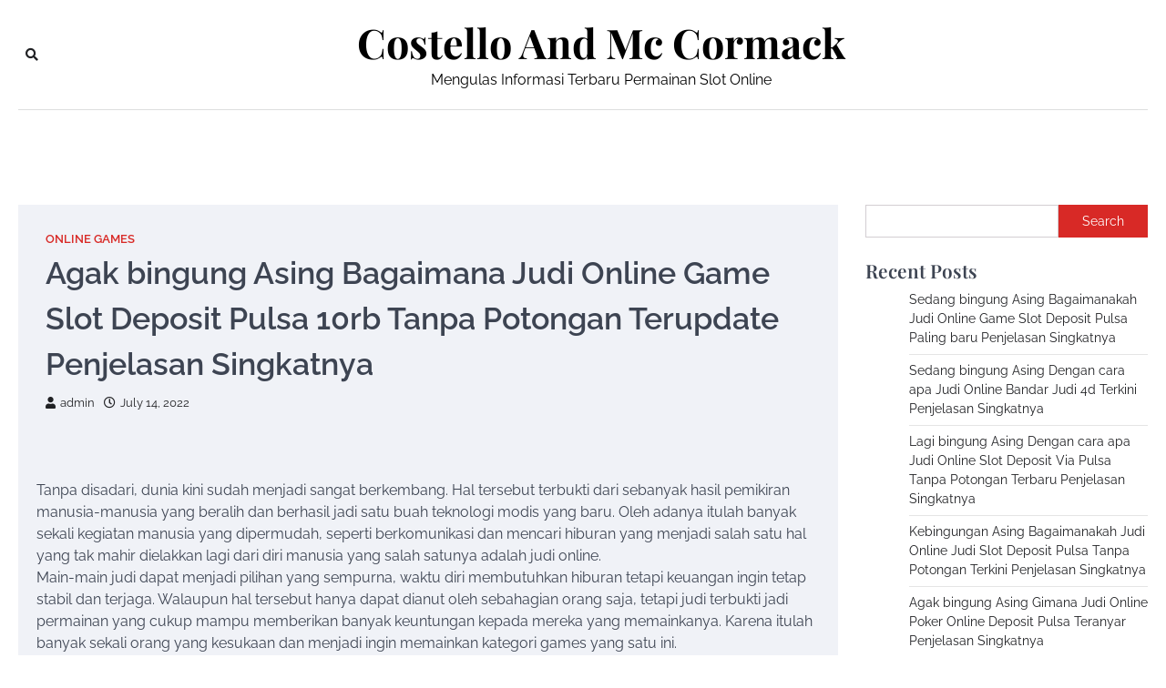

--- FILE ---
content_type: text/html; charset=UTF-8
request_url: https://costelloandmccormack.com/agak-bingung-asing-bagaimana-judi-online-game-slot-deposit-pulsa-10rb-tanpa-potongan-terupdate-penjelasan-singkatnya/
body_size: 9959
content:
<!doctype html>
<html lang="en-US">
<head>
	<meta charset="UTF-8">
	<meta name="viewport" content="width=device-width, initial-scale=1">
	<link rel="profile" href="https://gmpg.org/xfn/11">

	<title>Agak bingung Asing Bagaimana Judi Online Game Slot Deposit Pulsa 10rb Tanpa Potongan Terupdate Penjelasan Singkatnya &#8211; Costello And Mc Cormack</title>
<meta name='robots' content='max-image-preview:large' />
	<style>img:is([sizes="auto" i], [sizes^="auto," i]) { contain-intrinsic-size: 3000px 1500px }</style>
	<link rel="alternate" type="application/rss+xml" title="Costello And Mc Cormack &raquo; Feed" href="https://costelloandmccormack.com/feed/" />
<link rel="alternate" type="application/rss+xml" title="Costello And Mc Cormack &raquo; Comments Feed" href="https://costelloandmccormack.com/comments/feed/" />
<script>
window._wpemojiSettings = {"baseUrl":"https:\/\/s.w.org\/images\/core\/emoji\/16.0.1\/72x72\/","ext":".png","svgUrl":"https:\/\/s.w.org\/images\/core\/emoji\/16.0.1\/svg\/","svgExt":".svg","source":{"concatemoji":"https:\/\/costelloandmccormack.com\/wp-includes\/js\/wp-emoji-release.min.js?ver=6.8.3"}};
/*! This file is auto-generated */
!function(s,n){var o,i,e;function c(e){try{var t={supportTests:e,timestamp:(new Date).valueOf()};sessionStorage.setItem(o,JSON.stringify(t))}catch(e){}}function p(e,t,n){e.clearRect(0,0,e.canvas.width,e.canvas.height),e.fillText(t,0,0);var t=new Uint32Array(e.getImageData(0,0,e.canvas.width,e.canvas.height).data),a=(e.clearRect(0,0,e.canvas.width,e.canvas.height),e.fillText(n,0,0),new Uint32Array(e.getImageData(0,0,e.canvas.width,e.canvas.height).data));return t.every(function(e,t){return e===a[t]})}function u(e,t){e.clearRect(0,0,e.canvas.width,e.canvas.height),e.fillText(t,0,0);for(var n=e.getImageData(16,16,1,1),a=0;a<n.data.length;a++)if(0!==n.data[a])return!1;return!0}function f(e,t,n,a){switch(t){case"flag":return n(e,"\ud83c\udff3\ufe0f\u200d\u26a7\ufe0f","\ud83c\udff3\ufe0f\u200b\u26a7\ufe0f")?!1:!n(e,"\ud83c\udde8\ud83c\uddf6","\ud83c\udde8\u200b\ud83c\uddf6")&&!n(e,"\ud83c\udff4\udb40\udc67\udb40\udc62\udb40\udc65\udb40\udc6e\udb40\udc67\udb40\udc7f","\ud83c\udff4\u200b\udb40\udc67\u200b\udb40\udc62\u200b\udb40\udc65\u200b\udb40\udc6e\u200b\udb40\udc67\u200b\udb40\udc7f");case"emoji":return!a(e,"\ud83e\udedf")}return!1}function g(e,t,n,a){var r="undefined"!=typeof WorkerGlobalScope&&self instanceof WorkerGlobalScope?new OffscreenCanvas(300,150):s.createElement("canvas"),o=r.getContext("2d",{willReadFrequently:!0}),i=(o.textBaseline="top",o.font="600 32px Arial",{});return e.forEach(function(e){i[e]=t(o,e,n,a)}),i}function t(e){var t=s.createElement("script");t.src=e,t.defer=!0,s.head.appendChild(t)}"undefined"!=typeof Promise&&(o="wpEmojiSettingsSupports",i=["flag","emoji"],n.supports={everything:!0,everythingExceptFlag:!0},e=new Promise(function(e){s.addEventListener("DOMContentLoaded",e,{once:!0})}),new Promise(function(t){var n=function(){try{var e=JSON.parse(sessionStorage.getItem(o));if("object"==typeof e&&"number"==typeof e.timestamp&&(new Date).valueOf()<e.timestamp+604800&&"object"==typeof e.supportTests)return e.supportTests}catch(e){}return null}();if(!n){if("undefined"!=typeof Worker&&"undefined"!=typeof OffscreenCanvas&&"undefined"!=typeof URL&&URL.createObjectURL&&"undefined"!=typeof Blob)try{var e="postMessage("+g.toString()+"("+[JSON.stringify(i),f.toString(),p.toString(),u.toString()].join(",")+"));",a=new Blob([e],{type:"text/javascript"}),r=new Worker(URL.createObjectURL(a),{name:"wpTestEmojiSupports"});return void(r.onmessage=function(e){c(n=e.data),r.terminate(),t(n)})}catch(e){}c(n=g(i,f,p,u))}t(n)}).then(function(e){for(var t in e)n.supports[t]=e[t],n.supports.everything=n.supports.everything&&n.supports[t],"flag"!==t&&(n.supports.everythingExceptFlag=n.supports.everythingExceptFlag&&n.supports[t]);n.supports.everythingExceptFlag=n.supports.everythingExceptFlag&&!n.supports.flag,n.DOMReady=!1,n.readyCallback=function(){n.DOMReady=!0}}).then(function(){return e}).then(function(){var e;n.supports.everything||(n.readyCallback(),(e=n.source||{}).concatemoji?t(e.concatemoji):e.wpemoji&&e.twemoji&&(t(e.twemoji),t(e.wpemoji)))}))}((window,document),window._wpemojiSettings);
</script>
<style id='wp-emoji-styles-inline-css'>

	img.wp-smiley, img.emoji {
		display: inline !important;
		border: none !important;
		box-shadow: none !important;
		height: 1em !important;
		width: 1em !important;
		margin: 0 0.07em !important;
		vertical-align: -0.1em !important;
		background: none !important;
		padding: 0 !important;
	}
</style>
<link rel='stylesheet' id='wp-block-library-css' href='https://costelloandmccormack.com/wp-includes/css/dist/block-library/style.min.css?ver=6.8.3' media='all' />
<style id='wp-block-library-theme-inline-css'>
.wp-block-audio :where(figcaption){color:#555;font-size:13px;text-align:center}.is-dark-theme .wp-block-audio :where(figcaption){color:#ffffffa6}.wp-block-audio{margin:0 0 1em}.wp-block-code{border:1px solid #ccc;border-radius:4px;font-family:Menlo,Consolas,monaco,monospace;padding:.8em 1em}.wp-block-embed :where(figcaption){color:#555;font-size:13px;text-align:center}.is-dark-theme .wp-block-embed :where(figcaption){color:#ffffffa6}.wp-block-embed{margin:0 0 1em}.blocks-gallery-caption{color:#555;font-size:13px;text-align:center}.is-dark-theme .blocks-gallery-caption{color:#ffffffa6}:root :where(.wp-block-image figcaption){color:#555;font-size:13px;text-align:center}.is-dark-theme :root :where(.wp-block-image figcaption){color:#ffffffa6}.wp-block-image{margin:0 0 1em}.wp-block-pullquote{border-bottom:4px solid;border-top:4px solid;color:currentColor;margin-bottom:1.75em}.wp-block-pullquote cite,.wp-block-pullquote footer,.wp-block-pullquote__citation{color:currentColor;font-size:.8125em;font-style:normal;text-transform:uppercase}.wp-block-quote{border-left:.25em solid;margin:0 0 1.75em;padding-left:1em}.wp-block-quote cite,.wp-block-quote footer{color:currentColor;font-size:.8125em;font-style:normal;position:relative}.wp-block-quote:where(.has-text-align-right){border-left:none;border-right:.25em solid;padding-left:0;padding-right:1em}.wp-block-quote:where(.has-text-align-center){border:none;padding-left:0}.wp-block-quote.is-large,.wp-block-quote.is-style-large,.wp-block-quote:where(.is-style-plain){border:none}.wp-block-search .wp-block-search__label{font-weight:700}.wp-block-search__button{border:1px solid #ccc;padding:.375em .625em}:where(.wp-block-group.has-background){padding:1.25em 2.375em}.wp-block-separator.has-css-opacity{opacity:.4}.wp-block-separator{border:none;border-bottom:2px solid;margin-left:auto;margin-right:auto}.wp-block-separator.has-alpha-channel-opacity{opacity:1}.wp-block-separator:not(.is-style-wide):not(.is-style-dots){width:100px}.wp-block-separator.has-background:not(.is-style-dots){border-bottom:none;height:1px}.wp-block-separator.has-background:not(.is-style-wide):not(.is-style-dots){height:2px}.wp-block-table{margin:0 0 1em}.wp-block-table td,.wp-block-table th{word-break:normal}.wp-block-table :where(figcaption){color:#555;font-size:13px;text-align:center}.is-dark-theme .wp-block-table :where(figcaption){color:#ffffffa6}.wp-block-video :where(figcaption){color:#555;font-size:13px;text-align:center}.is-dark-theme .wp-block-video :where(figcaption){color:#ffffffa6}.wp-block-video{margin:0 0 1em}:root :where(.wp-block-template-part.has-background){margin-bottom:0;margin-top:0;padding:1.25em 2.375em}
</style>
<style id='classic-theme-styles-inline-css'>
/*! This file is auto-generated */
.wp-block-button__link{color:#fff;background-color:#32373c;border-radius:9999px;box-shadow:none;text-decoration:none;padding:calc(.667em + 2px) calc(1.333em + 2px);font-size:1.125em}.wp-block-file__button{background:#32373c;color:#fff;text-decoration:none}
</style>
<style id='global-styles-inline-css'>
:root{--wp--preset--aspect-ratio--square: 1;--wp--preset--aspect-ratio--4-3: 4/3;--wp--preset--aspect-ratio--3-4: 3/4;--wp--preset--aspect-ratio--3-2: 3/2;--wp--preset--aspect-ratio--2-3: 2/3;--wp--preset--aspect-ratio--16-9: 16/9;--wp--preset--aspect-ratio--9-16: 9/16;--wp--preset--color--black: #000000;--wp--preset--color--cyan-bluish-gray: #abb8c3;--wp--preset--color--white: #ffffff;--wp--preset--color--pale-pink: #f78da7;--wp--preset--color--vivid-red: #cf2e2e;--wp--preset--color--luminous-vivid-orange: #ff6900;--wp--preset--color--luminous-vivid-amber: #fcb900;--wp--preset--color--light-green-cyan: #7bdcb5;--wp--preset--color--vivid-green-cyan: #00d084;--wp--preset--color--pale-cyan-blue: #8ed1fc;--wp--preset--color--vivid-cyan-blue: #0693e3;--wp--preset--color--vivid-purple: #9b51e0;--wp--preset--gradient--vivid-cyan-blue-to-vivid-purple: linear-gradient(135deg,rgba(6,147,227,1) 0%,rgb(155,81,224) 100%);--wp--preset--gradient--light-green-cyan-to-vivid-green-cyan: linear-gradient(135deg,rgb(122,220,180) 0%,rgb(0,208,130) 100%);--wp--preset--gradient--luminous-vivid-amber-to-luminous-vivid-orange: linear-gradient(135deg,rgba(252,185,0,1) 0%,rgba(255,105,0,1) 100%);--wp--preset--gradient--luminous-vivid-orange-to-vivid-red: linear-gradient(135deg,rgba(255,105,0,1) 0%,rgb(207,46,46) 100%);--wp--preset--gradient--very-light-gray-to-cyan-bluish-gray: linear-gradient(135deg,rgb(238,238,238) 0%,rgb(169,184,195) 100%);--wp--preset--gradient--cool-to-warm-spectrum: linear-gradient(135deg,rgb(74,234,220) 0%,rgb(151,120,209) 20%,rgb(207,42,186) 40%,rgb(238,44,130) 60%,rgb(251,105,98) 80%,rgb(254,248,76) 100%);--wp--preset--gradient--blush-light-purple: linear-gradient(135deg,rgb(255,206,236) 0%,rgb(152,150,240) 100%);--wp--preset--gradient--blush-bordeaux: linear-gradient(135deg,rgb(254,205,165) 0%,rgb(254,45,45) 50%,rgb(107,0,62) 100%);--wp--preset--gradient--luminous-dusk: linear-gradient(135deg,rgb(255,203,112) 0%,rgb(199,81,192) 50%,rgb(65,88,208) 100%);--wp--preset--gradient--pale-ocean: linear-gradient(135deg,rgb(255,245,203) 0%,rgb(182,227,212) 50%,rgb(51,167,181) 100%);--wp--preset--gradient--electric-grass: linear-gradient(135deg,rgb(202,248,128) 0%,rgb(113,206,126) 100%);--wp--preset--gradient--midnight: linear-gradient(135deg,rgb(2,3,129) 0%,rgb(40,116,252) 100%);--wp--preset--font-size--small: 13px;--wp--preset--font-size--medium: 20px;--wp--preset--font-size--large: 36px;--wp--preset--font-size--x-large: 42px;--wp--preset--spacing--20: 0.44rem;--wp--preset--spacing--30: 0.67rem;--wp--preset--spacing--40: 1rem;--wp--preset--spacing--50: 1.5rem;--wp--preset--spacing--60: 2.25rem;--wp--preset--spacing--70: 3.38rem;--wp--preset--spacing--80: 5.06rem;--wp--preset--shadow--natural: 6px 6px 9px rgba(0, 0, 0, 0.2);--wp--preset--shadow--deep: 12px 12px 50px rgba(0, 0, 0, 0.4);--wp--preset--shadow--sharp: 6px 6px 0px rgba(0, 0, 0, 0.2);--wp--preset--shadow--outlined: 6px 6px 0px -3px rgba(255, 255, 255, 1), 6px 6px rgba(0, 0, 0, 1);--wp--preset--shadow--crisp: 6px 6px 0px rgba(0, 0, 0, 1);}:where(.is-layout-flex){gap: 0.5em;}:where(.is-layout-grid){gap: 0.5em;}body .is-layout-flex{display: flex;}.is-layout-flex{flex-wrap: wrap;align-items: center;}.is-layout-flex > :is(*, div){margin: 0;}body .is-layout-grid{display: grid;}.is-layout-grid > :is(*, div){margin: 0;}:where(.wp-block-columns.is-layout-flex){gap: 2em;}:where(.wp-block-columns.is-layout-grid){gap: 2em;}:where(.wp-block-post-template.is-layout-flex){gap: 1.25em;}:where(.wp-block-post-template.is-layout-grid){gap: 1.25em;}.has-black-color{color: var(--wp--preset--color--black) !important;}.has-cyan-bluish-gray-color{color: var(--wp--preset--color--cyan-bluish-gray) !important;}.has-white-color{color: var(--wp--preset--color--white) !important;}.has-pale-pink-color{color: var(--wp--preset--color--pale-pink) !important;}.has-vivid-red-color{color: var(--wp--preset--color--vivid-red) !important;}.has-luminous-vivid-orange-color{color: var(--wp--preset--color--luminous-vivid-orange) !important;}.has-luminous-vivid-amber-color{color: var(--wp--preset--color--luminous-vivid-amber) !important;}.has-light-green-cyan-color{color: var(--wp--preset--color--light-green-cyan) !important;}.has-vivid-green-cyan-color{color: var(--wp--preset--color--vivid-green-cyan) !important;}.has-pale-cyan-blue-color{color: var(--wp--preset--color--pale-cyan-blue) !important;}.has-vivid-cyan-blue-color{color: var(--wp--preset--color--vivid-cyan-blue) !important;}.has-vivid-purple-color{color: var(--wp--preset--color--vivid-purple) !important;}.has-black-background-color{background-color: var(--wp--preset--color--black) !important;}.has-cyan-bluish-gray-background-color{background-color: var(--wp--preset--color--cyan-bluish-gray) !important;}.has-white-background-color{background-color: var(--wp--preset--color--white) !important;}.has-pale-pink-background-color{background-color: var(--wp--preset--color--pale-pink) !important;}.has-vivid-red-background-color{background-color: var(--wp--preset--color--vivid-red) !important;}.has-luminous-vivid-orange-background-color{background-color: var(--wp--preset--color--luminous-vivid-orange) !important;}.has-luminous-vivid-amber-background-color{background-color: var(--wp--preset--color--luminous-vivid-amber) !important;}.has-light-green-cyan-background-color{background-color: var(--wp--preset--color--light-green-cyan) !important;}.has-vivid-green-cyan-background-color{background-color: var(--wp--preset--color--vivid-green-cyan) !important;}.has-pale-cyan-blue-background-color{background-color: var(--wp--preset--color--pale-cyan-blue) !important;}.has-vivid-cyan-blue-background-color{background-color: var(--wp--preset--color--vivid-cyan-blue) !important;}.has-vivid-purple-background-color{background-color: var(--wp--preset--color--vivid-purple) !important;}.has-black-border-color{border-color: var(--wp--preset--color--black) !important;}.has-cyan-bluish-gray-border-color{border-color: var(--wp--preset--color--cyan-bluish-gray) !important;}.has-white-border-color{border-color: var(--wp--preset--color--white) !important;}.has-pale-pink-border-color{border-color: var(--wp--preset--color--pale-pink) !important;}.has-vivid-red-border-color{border-color: var(--wp--preset--color--vivid-red) !important;}.has-luminous-vivid-orange-border-color{border-color: var(--wp--preset--color--luminous-vivid-orange) !important;}.has-luminous-vivid-amber-border-color{border-color: var(--wp--preset--color--luminous-vivid-amber) !important;}.has-light-green-cyan-border-color{border-color: var(--wp--preset--color--light-green-cyan) !important;}.has-vivid-green-cyan-border-color{border-color: var(--wp--preset--color--vivid-green-cyan) !important;}.has-pale-cyan-blue-border-color{border-color: var(--wp--preset--color--pale-cyan-blue) !important;}.has-vivid-cyan-blue-border-color{border-color: var(--wp--preset--color--vivid-cyan-blue) !important;}.has-vivid-purple-border-color{border-color: var(--wp--preset--color--vivid-purple) !important;}.has-vivid-cyan-blue-to-vivid-purple-gradient-background{background: var(--wp--preset--gradient--vivid-cyan-blue-to-vivid-purple) !important;}.has-light-green-cyan-to-vivid-green-cyan-gradient-background{background: var(--wp--preset--gradient--light-green-cyan-to-vivid-green-cyan) !important;}.has-luminous-vivid-amber-to-luminous-vivid-orange-gradient-background{background: var(--wp--preset--gradient--luminous-vivid-amber-to-luminous-vivid-orange) !important;}.has-luminous-vivid-orange-to-vivid-red-gradient-background{background: var(--wp--preset--gradient--luminous-vivid-orange-to-vivid-red) !important;}.has-very-light-gray-to-cyan-bluish-gray-gradient-background{background: var(--wp--preset--gradient--very-light-gray-to-cyan-bluish-gray) !important;}.has-cool-to-warm-spectrum-gradient-background{background: var(--wp--preset--gradient--cool-to-warm-spectrum) !important;}.has-blush-light-purple-gradient-background{background: var(--wp--preset--gradient--blush-light-purple) !important;}.has-blush-bordeaux-gradient-background{background: var(--wp--preset--gradient--blush-bordeaux) !important;}.has-luminous-dusk-gradient-background{background: var(--wp--preset--gradient--luminous-dusk) !important;}.has-pale-ocean-gradient-background{background: var(--wp--preset--gradient--pale-ocean) !important;}.has-electric-grass-gradient-background{background: var(--wp--preset--gradient--electric-grass) !important;}.has-midnight-gradient-background{background: var(--wp--preset--gradient--midnight) !important;}.has-small-font-size{font-size: var(--wp--preset--font-size--small) !important;}.has-medium-font-size{font-size: var(--wp--preset--font-size--medium) !important;}.has-large-font-size{font-size: var(--wp--preset--font-size--large) !important;}.has-x-large-font-size{font-size: var(--wp--preset--font-size--x-large) !important;}
:where(.wp-block-post-template.is-layout-flex){gap: 1.25em;}:where(.wp-block-post-template.is-layout-grid){gap: 1.25em;}
:where(.wp-block-columns.is-layout-flex){gap: 2em;}:where(.wp-block-columns.is-layout-grid){gap: 2em;}
:root :where(.wp-block-pullquote){font-size: 1.5em;line-height: 1.6;}
</style>
<link rel='stylesheet' id='city-blog-slick-style-css' href='https://costelloandmccormack.com/wp-content/themes/city-blog/assets/css/slick.min.css?ver=1.8.1' media='all' />
<link rel='stylesheet' id='city-blog-fontawesome-style-css' href='https://costelloandmccormack.com/wp-content/themes/city-blog/assets/css/fontawesome.min.css?ver=5.15.4' media='all' />
<link rel='stylesheet' id='city-blog-google-fonts-css' href='https://costelloandmccormack.com/wp-content/fonts/39f23a887931a5700de7f32b761a4d65.css' media='all' />
<link rel='stylesheet' id='city-blog-style-css' href='https://costelloandmccormack.com/wp-content/themes/city-blog/style.css?ver=1.0.0' media='all' />
<style id='city-blog-style-inline-css'>

    /* Color */
    :root {
        --primary-color: #d82926;
        --header-text-color: #000000;
    }
    
    /* Typograhpy */
    :root {
        --font-heading: "Playfair Display", serif;
        --font-main: -apple-system, BlinkMacSystemFont,"Raleway", "Segoe UI", Roboto, Oxygen-Sans, Ubuntu, Cantarell, "Helvetica Neue", sans-serif;
    }

    body,
	button, input, select, optgroup, textarea {
        font-family: "Raleway", serif;
	}

	.site-title a {
        font-family: "Playfair Display", serif;
	}
    
	.site-description {
        font-family: "Raleway", serif;
	}
    
</style>
<script src="https://costelloandmccormack.com/wp-includes/js/jquery/jquery.min.js?ver=3.7.1" id="jquery-core-js"></script>
<script src="https://costelloandmccormack.com/wp-includes/js/jquery/jquery-migrate.min.js?ver=3.4.1" id="jquery-migrate-js"></script>
<link rel="https://api.w.org/" href="https://costelloandmccormack.com/wp-json/" /><link rel="alternate" title="JSON" type="application/json" href="https://costelloandmccormack.com/wp-json/wp/v2/posts/636" /><link rel="EditURI" type="application/rsd+xml" title="RSD" href="https://costelloandmccormack.com/xmlrpc.php?rsd" />
<meta name="generator" content="WordPress 6.8.3" />
<link rel="canonical" href="https://costelloandmccormack.com/agak-bingung-asing-bagaimana-judi-online-game-slot-deposit-pulsa-10rb-tanpa-potongan-terupdate-penjelasan-singkatnya/" />
<link rel='shortlink' href='https://costelloandmccormack.com/?p=636' />
<link rel="alternate" title="oEmbed (JSON)" type="application/json+oembed" href="https://costelloandmccormack.com/wp-json/oembed/1.0/embed?url=https%3A%2F%2Fcostelloandmccormack.com%2Fagak-bingung-asing-bagaimana-judi-online-game-slot-deposit-pulsa-10rb-tanpa-potongan-terupdate-penjelasan-singkatnya%2F" />
<link rel="alternate" title="oEmbed (XML)" type="text/xml+oembed" href="https://costelloandmccormack.com/wp-json/oembed/1.0/embed?url=https%3A%2F%2Fcostelloandmccormack.com%2Fagak-bingung-asing-bagaimana-judi-online-game-slot-deposit-pulsa-10rb-tanpa-potongan-terupdate-penjelasan-singkatnya%2F&#038;format=xml" />

<style type="text/css" id="breadcrumb-trail-css">.trail-items li::after {content: "/";}</style>
</head>

<body class="wp-singular post-template-default single single-post postid-636 single-format-standard wp-embed-responsive wp-theme-city-blog right-sidebar">
<div id="page" class="site ascendoor-site-wrapper">
	<a class="skip-link screen-reader-text" href="#primary">Skip to content</a>
	<header id="masthead" class="site-header">
		<div class="desktop-header">
			<div class="middle-header-part " style="background-image: url('')">
				<div class="ascendoor-wrapper">
					<div class="middle-header-wrapper">
						<div class="offcanvas-search">
														<div class="header-search">
								<div class="header-search-wrap">
									<a href="#" title="Search" class="header-search-icon">
										<i class="fa fa-search"></i>
									</a>
									<div class="header-search-form">
										<form role="search" method="get" class="search-form" action="https://costelloandmccormack.com/">
				<label>
					<span class="screen-reader-text">Search for:</span>
					<input type="search" class="search-field" placeholder="Search &hellip;" value="" name="s" />
				</label>
				<input type="submit" class="search-submit" value="Search" />
			</form>									</div>
								</div>
							</div>
						</div>
						<div class="site-branding">
														<div class="site-identity">
																	<p class="site-title"><a href="https://costelloandmccormack.com/" rel="home">Costello And Mc Cormack</a></p>
																		<p class="site-description">Mengulas Informasi Terbaru Permainan Slot Online</p>
																</div>
						</div><!-- .site-branding -->

						<div class="social-mode">
							<div class="social-icons">
															</div>
						</div>
					</div>
				</div>
			</div>
			<div class="bottom-header-part">
				<div class="ascendoor-wrapper">
					<div class="bottom-header-wrapper">
						<div class="navigation-part">
							<nav id="desktop-site-navigation" class="main-navigation">
															</nav><!-- #site-navigation -->
						</div>
					</div>
				</div>
			</div>
		</div>
		<div class="mobile-header">
			<div class="mobile-header-top">
				<div class="ascendoor-wrapper">
					<div class="mobile-header-top-wrapper">
						<div class="site-branding">
														<div class="site-identity">
																	<p class="site-title"><a href="https://costelloandmccormack.com/" rel="home">Costello And Mc Cormack</a></p>
																		<p class="site-description">Mengulas Informasi Terbaru Permainan Slot Online</p>
																</div>
						</div><!-- .site-branding -->
					</div>
				</div>
			</div>
			<div class="mobile-header-bottom">
				<div class="ascendoor-wrapper">
					<div class="mobile-bottom-header-wrapper">
						<div class="left-side">
							<div class="navigation-part">
								<nav id="site-navigation" class="main-navigation">
									<button class="menu-toggle" aria-controls="primary-menu" aria-expanded="false">
										<span></span>
										<span></span>
										<span></span>
									</button>
									<div class="main-navigation-links">
																			</div>
								</nav><!-- #site-navigation -->
							</div>
						</div>
						<div class="right-side">
							<div class="offcanvas-search">
								<div class="header-search">
									<div class="header-search-wrap">
										<a href="#" title="Search" class="header-search-icon">
											<i class="fa fa-search"></i>
										</a>
										<div class="header-search-form">
											<form role="search" method="get" class="search-form" action="https://costelloandmccormack.com/">
				<label>
					<span class="screen-reader-text">Search for:</span>
					<input type="search" class="search-field" placeholder="Search &hellip;" value="" name="s" />
				</label>
				<input type="submit" class="search-submit" value="Search" />
			</form>										</div>
									</div>
								</div>
							</div>
						</div>
					</div>
				</div>
			</div>
		</div>
	</header><!-- #masthead -->

	
		<div id="content" class="site-content">
			<div class="ascendoor-wrapper">
				<div class="ascendoor-page">
		<main id="primary" class="site-main">

		
<article id="post-636" class="post-636 post type-post status-publish format-standard hentry category-online-games tag-agen-slot-bonus-new-member-100">
	<div class="mag-post-single">
		<div class="mag-post-detail">
			<div class="mag-post-category">
				<a href="https://costelloandmccormack.com/category/online-games/">Online Games</a>			</div>
			<header class="entry-header">
				<h1 class="entry-title">Agak bingung Asing Bagaimana Judi Online Game Slot Deposit Pulsa 10rb Tanpa Potongan Terupdate Penjelasan Singkatnya</h1>					<div class="mag-post-meta">
						<span class="post-author"> <a class="url fn n" href="https://costelloandmccormack.com/author/admin/"><i class="fas fa-user"></i>admin</a></span><span class="post-date"><a href="https://costelloandmccormack.com/agak-bingung-asing-bagaimana-judi-online-game-slot-deposit-pulsa-10rb-tanpa-potongan-terupdate-penjelasan-singkatnya/" rel="bookmark"><i class="far fa-clock"></i><time class="entry-date published updated" datetime="2022-07-14T22:48:30+00:00">July 14, 2022</time></a></span>					</div>
							</header><!-- .entry-header -->
		</div>
				<div class="entry-content">
			<p>Tanpa disadari, dunia kini sudah menjadi sangat berkembang. Hal tersebut terbukti dari sebanyak hasil pemikiran manusia-manusia yang beralih dan berhasil jadi satu buah teknologi modis yang baru. Oleh adanya itulah banyak sekali kegiatan manusia yang dipermudah, seperti berkomunikasi dan mencari hiburan yang menjadi salah satu hal yang tak mahir dielakkan lagi dari diri manusia yang salah satunya adalah judi online.<br />
Main-main judi dapat menjadi pilihan yang sempurna, waktu diri membutuhkan hiburan tetapi keuangan ingin tetap stabil dan terjaga. Walaupun hal tersebut hanya dapat dianut oleh sebahagian orang saja, tetapi judi terbukti jadi permainan yang cukup mampu memberikan banyak keuntungan kepada mereka yang memainkanya. Karena itulah banyak sekali orang yang kesukaan dan menjadi ingin memainkan kategori games yang satu ini.</p>
<p>Jenisnya yang cukup bejibun membuat permainan ini tidak bakal sempat bosan buat dimaikan, kamu mampu main sesuai dengan games apapun yang anda inginkan. Inovasi-inovasi bar uterus dilakukan dalam upaya memberikan layanan yang modern kepada seluruhnya orang yang gemar games ini. Adanya casino online menjadi bukti nyata bila judi terus dikembangkan oleh Orang-orang yang memang lah concern dibidangnya.</p>
<p>Jadi hal yang cukup baru dan pasti akan suara cukup banyak orang yang belum begitu mengenalnya, membuat banyak orang merasa penasaran berkaitan hal tersebut. utk itulah kami akan memberikna informasi mengenai hal tersbeur meski sekilas, tapi kami yakini apabila ini mampu mengusir rasa penasaran dan ketidaktahuan anda mengeni hal ini. Maka inilah dia sekilas info yang dapat meambah wawasan kamu factor judi satu ini.<br />
Casino online tentunya mahir diartikan sebagai satu buah nama dari aplikasi yang cukup ternama dan terkemuka yang ada dan tersedia di piranti elektronik nan canggih bernama ponsel. Anda piawai mengunduhnya dengan mudah pada aplikasi pengundahan yang ada dan juga sedia dalam android maupun Ios yang kamu miliki. Dalam aplikasi tersebut anda mahir memainkan game judi yang sudah tak mahir diragukan lagi kepopulerannya tentu saja.</p>
<p>Tapi tak hanya jadi nama dari sebuah aplikasi perjudian berbasis daring, nama pkv game ini juga sanggup jadi cakupan dari sejumlah permainan judi yang keberadaaanya telah diketahui sejak lama sekali. Permainan yang masuk dan jadi bagian dari permainan yang satu ini diantaranya sakong, capsa susun, dominoqq dan masih banyak lagi yang lainnya.</p>
<p>Semuanya bisa anda mainkan dengan menjadikan atau mendeklarasikan diri sendiri sebagai satu orang member dan bagian dari situs terpercaya yang menyediakan judi online tersebut. Atau kamu juga piawai mengunduh aplikasi tersebut kalau merasa ingin lebih mudah pada saat memainkan game judi nantinya. Seluruh itu akan kembali dan dikembalikan kepada anda seluruh Pastinya<br />
Utk lebih jelas lagi tentang bagaimana basic main casino online yang benar. Pastikan lalu Anda mendalami permainannya dahulu atau Anda piawai langsung tanya pada pengguna service supaya mendapati jawaban dengan Serasi Okelah berikut ini adalah beberapa basic main casino online:</p>
<p>Mengetahui Bagaimana Aturan Bermain Casino Online yang Benar</p>
<p>Seandainya Anda telah percaya dengan permainan ini, Anda mesti mengetahui beberapa aturan penting dalam games ini. Rata rata aturan tersebut bakal mengenai beberapa hal seperti usia pemain haru di atas 17 Thn mempunyai keinginan bermain taruhan, anggaran yang cukup minimalnya untuk melakukan depo paling rendah.</p>
<p>Mengetaui Beberapa Istilah Main Casino Online</p>
<p>Apabila Anda telah mendalami bagaimana cara main-main casino dengan baik, seterusnya ketahui apa saja istilah yang di gunakan dalam permainan casino. Walaupun rata-rata game memang memanfaatkan Kartu namun cara main-main dan istilah yang digunakannya Tidak sama Itulah kenapa begitu penting bagi Anda mengetahui hal ini biar Anda tidak keliru dan tidak membuang-buang waktu bermainnnya.</p>
		</div><!-- .entry-content -->
	</div>

	<footer class="entry-footer">
		<span class="tags-links">Tagged <a href="https://costelloandmccormack.com/tag/agen-slot-bonus-new-member-100/" rel="tag">Agen Slot Bonus New Member 100</a></span>	</footer><!-- .entry-footer -->
</article><!-- #post-636 -->

	<nav class="navigation post-navigation" aria-label="Posts">
		<h2 class="screen-reader-text">Post navigation</h2>
		<div class="nav-links"><div class="nav-previous"><a href="https://costelloandmccormack.com/kebingungan-asing-bagaimana-judi-online-agen-slot-joker123-terupdate-penjelasan-singkatnya/" rel="prev"><span>&#10229;</span> <span class="nav-title">Kebingungan Asing Bagaimana Judi Online Agen Slot Joker123 Terupdate Penjelasan Singkatnya</span></a></div><div class="nav-next"><a href="https://costelloandmccormack.com/sedang-bingung-asing-macam-mana-judi-online-agen-slot-deposit-pulsa-tanpa-potongan-terbaru-penjelasan-singkatnya/" rel="next"><span class="nav-title">Sedang bingung Asing Macam mana Judi Online Agen Slot Deposit Pulsa Tanpa Potongan Terbaru Penjelasan Singkatnya</span> <span>&#10230;</span></a></div></div>
	</nav>					<div class="related-posts">
													<h2>Related Posts</h2>
							<div class="row">
																	<article id="post-862" class="post-862 post type-post status-publish format-standard hentry category-online-games tag-judi-slot-deposit-pulsa-tanpa-potongan">
										<div class="mag-post-single">
											<div class="mag-post-img">
																							</div>
											<div class="mag-post-detail">
												<h5 class="entry-title mag-post-title"><a href="https://costelloandmccormack.com/sedang-bingung-asing-bagaimanakah-judi-online-game-slot-deposit-pulsa-paling-baru-penjelasan-singkatnya/" rel="bookmark">Sedang bingung Asing Bagaimanakah Judi Online Game Slot Deposit Pulsa Paling baru Penjelasan Singkatnya</a></h5>												<div class="mag-post-excerpt">
													<p>Tanpa disadari, dunia kini sudah menjadi sangat berkembang. Hal tersebut terbukti dari jumlahnya hasil pemikiran manusia-manusia yang berubah dan berhasil&hellip;</p>
												</div><!-- .entry-content -->
											</div>
										</div>
									</article>
																		<article id="post-708" class="post-708 post type-post status-publish format-standard hentry category-online-games tag-poker-online-deposit-10rb">
										<div class="mag-post-single">
											<div class="mag-post-img">
																							</div>
											<div class="mag-post-detail">
												<h5 class="entry-title mag-post-title"><a href="https://costelloandmccormack.com/sedang-bingung-asing-dengan-cara-apa-judi-online-bandar-judi-4d-terkini-penjelasan-singkatnya/" rel="bookmark">Sedang bingung Asing Dengan cara apa Judi Online Bandar Judi 4d Terkini Penjelasan Singkatnya</a></h5>												<div class="mag-post-excerpt">
													<p>Tanpa disadari, dunia kini sudah jadi sangat berkembang. Hal tersebut terbukti dari sejumlah hasil pemikiran manusia-manusia yang beralih dan berhasil&hellip;</p>
												</div><!-- .entry-content -->
											</div>
										</div>
									</article>
																		<article id="post-61" class="post-61 post type-post status-publish format-standard hentry category-online-games tag-joker123-apk">
										<div class="mag-post-single">
											<div class="mag-post-img">
																							</div>
											<div class="mag-post-detail">
												<h5 class="entry-title mag-post-title"><a href="https://costelloandmccormack.com/lagi-bingung-asing-dengan-cara-apa-judi-online-slot-deposit-via-pulsa-tanpa-potongan-terbaru-penjelasan-singkatnya/" rel="bookmark">Lagi bingung Asing Dengan cara apa Judi Online Slot Deposit Via Pulsa Tanpa Potongan Terbaru Penjelasan Singkatnya</a></h5>												<div class="mag-post-excerpt">
													<p>Tanpa disadari, dunia kini sudah menjadi sangat berkembang. Hal tersebut terbukti dari sejumlah hasil pemikiran manusia-manusia yang beralih dan berhasil&hellip;</p>
												</div><!-- .entry-content -->
											</div>
										</div>
									</article>
																</div>
											</div>
					
	</main><!-- #main -->

<aside id="secondary" class="widget-area">
	<section id="block-2" class="widget widget_block widget_search"><form role="search" method="get" action="https://costelloandmccormack.com/" class="wp-block-search__button-outside wp-block-search__text-button wp-block-search"    ><label class="wp-block-search__label" for="wp-block-search__input-1" >Search</label><div class="wp-block-search__inside-wrapper " ><input class="wp-block-search__input" id="wp-block-search__input-1" placeholder="" value="" type="search" name="s" required /><button aria-label="Search" class="wp-block-search__button wp-element-button" type="submit" >Search</button></div></form></section><section id="block-3" class="widget widget_block"><div class="wp-block-group"><div class="wp-block-group__inner-container is-layout-flow wp-block-group-is-layout-flow"><h2 class="wp-block-heading">Recent Posts</h2><ul class="wp-block-latest-posts__list wp-block-latest-posts"><li><a class="wp-block-latest-posts__post-title" href="https://costelloandmccormack.com/sedang-bingung-asing-bagaimanakah-judi-online-game-slot-deposit-pulsa-paling-baru-penjelasan-singkatnya/">Sedang bingung Asing Bagaimanakah Judi Online Game Slot Deposit Pulsa Paling baru Penjelasan Singkatnya</a></li>
<li><a class="wp-block-latest-posts__post-title" href="https://costelloandmccormack.com/sedang-bingung-asing-dengan-cara-apa-judi-online-bandar-judi-4d-terkini-penjelasan-singkatnya/">Sedang bingung Asing Dengan cara apa Judi Online Bandar Judi 4d Terkini Penjelasan Singkatnya</a></li>
<li><a class="wp-block-latest-posts__post-title" href="https://costelloandmccormack.com/lagi-bingung-asing-dengan-cara-apa-judi-online-slot-deposit-via-pulsa-tanpa-potongan-terbaru-penjelasan-singkatnya/">Lagi bingung Asing Dengan cara apa Judi Online Slot Deposit Via Pulsa Tanpa Potongan Terbaru Penjelasan Singkatnya</a></li>
<li><a class="wp-block-latest-posts__post-title" href="https://costelloandmccormack.com/kebingungan-asing-bagaimanakah-judi-online-judi-slot-deposit-pulsa-tanpa-potongan-terkini-penjelasan-singkatnya/">Kebingungan Asing Bagaimanakah Judi Online Judi Slot Deposit Pulsa Tanpa Potongan Terkini Penjelasan Singkatnya</a></li>
<li><a class="wp-block-latest-posts__post-title" href="https://costelloandmccormack.com/agak-bingung-asing-gimana-judi-online-poker-online-deposit-pulsa-teranyar-penjelasan-singkatnya/">Agak bingung Asing Gimana Judi Online Poker Online Deposit Pulsa Teranyar Penjelasan Singkatnya</a></li>
</ul></div></div></section><section id="block-5" class="widget widget_block"><div class="wp-block-group"><div class="wp-block-group__inner-container is-layout-flow wp-block-group-is-layout-flow"><h2 class="wp-block-heading">Archives</h2><ul class="wp-block-archives-list wp-block-archives">	<li><a href='https://costelloandmccormack.com/2022/09/'>September 2022</a></li>
	<li><a href='https://costelloandmccormack.com/2022/08/'>August 2022</a></li>
	<li><a href='https://costelloandmccormack.com/2022/07/'>July 2022</a></li>
	<li><a href='https://costelloandmccormack.com/2022/06/'>June 2022</a></li>
	<li><a href='https://costelloandmccormack.com/2022/05/'>May 2022</a></li>
	<li><a href='https://costelloandmccormack.com/2022/04/'>April 2022</a></li>
	<li><a href='https://costelloandmccormack.com/2022/03/'>March 2022</a></li>
	<li><a href='https://costelloandmccormack.com/2022/02/'>February 2022</a></li>
	<li><a href='https://costelloandmccormack.com/2022/01/'>January 2022</a></li>
	<li><a href='https://costelloandmccormack.com/2021/12/'>December 2021</a></li>
	<li><a href='https://costelloandmccormack.com/2021/11/'>November 2021</a></li>
	<li><a href='https://costelloandmccormack.com/2021/10/'>October 2021</a></li>
	<li><a href='https://costelloandmccormack.com/2021/09/'>September 2021</a></li>
	<li><a href='https://costelloandmccormack.com/2021/08/'>August 2021</a></li>
	<li><a href='https://costelloandmccormack.com/2021/07/'>July 2021</a></li>
	<li><a href='https://costelloandmccormack.com/2021/06/'>June 2021</a></li>
	<li><a href='https://costelloandmccormack.com/2021/05/'>May 2021</a></li>
	<li><a href='https://costelloandmccormack.com/2021/04/'>April 2021</a></li>
	<li><a href='https://costelloandmccormack.com/2021/03/'>March 2021</a></li>
	<li><a href='https://costelloandmccormack.com/2021/02/'>February 2021</a></li>
	<li><a href='https://costelloandmccormack.com/2021/01/'>January 2021</a></li>
	<li><a href='https://costelloandmccormack.com/2020/12/'>December 2020</a></li>
	<li><a href='https://costelloandmccormack.com/2020/11/'>November 2020</a></li>
	<li><a href='https://costelloandmccormack.com/2020/10/'>October 2020</a></li>
	<li><a href='https://costelloandmccormack.com/2020/09/'>September 2020</a></li>
	<li><a href='https://costelloandmccormack.com/2020/08/'>August 2020</a></li>
	<li><a href='https://costelloandmccormack.com/2020/07/'>July 2020</a></li>
	<li><a href='https://costelloandmccormack.com/2020/06/'>June 2020</a></li>
	<li><a href='https://costelloandmccormack.com/2020/05/'>May 2020</a></li>
	<li><a href='https://costelloandmccormack.com/2020/04/'>April 2020</a></li>
	<li><a href='https://costelloandmccormack.com/2020/03/'>March 2020</a></li>
	<li><a href='https://costelloandmccormack.com/2020/02/'>February 2020</a></li>
	<li><a href='https://costelloandmccormack.com/2020/01/'>January 2020</a></li>
	<li><a href='https://costelloandmccormack.com/2019/12/'>December 2019</a></li>
	<li><a href='https://costelloandmccormack.com/2019/11/'>November 2019</a></li>
</ul></div></div></section><section id="block-6" class="widget widget_block"><div class="wp-block-group"><div class="wp-block-group__inner-container is-layout-flow wp-block-group-is-layout-flow"><h2 class="wp-block-heading">Categories</h2><ul class="wp-block-categories-list wp-block-categories">	<li class="cat-item cat-item-1"><a href="https://costelloandmccormack.com/category/online-games/">Online Games</a>
</li>
</ul></div></div></section></aside><!-- #secondary -->
				</div>
			</div>
		</div><!-- #content -->
	
	<footer id="colophon" class="site-footer">
				<div class="site-footer-bottom">
			<div class="ascendoor-wrapper">
				<div class="site-footer-bottom-wrapper">
					<div class="site-info">
							<span>Copyright &copy; 2025 <a href="https://costelloandmccormack.com/">Costello And Mc Cormack</a>City Blog&nbsp;by&nbsp;<a target="_blank" href="https://ascendoor.com/">Ascendoor</a> | Powered by <a href="https://wordpress.org/" target="_blank">WordPress</a>. </span>
						</div><!-- .site-info -->
				</div>
			</div>
		</div>
	</footer><!-- #colophon -->	

			<a href="#" id="scroll-to-top" class="city-blog-scroll-to-top"><i class="fas fa-chevron-up"></i></a>
		</div><!-- #page -->

<script type="speculationrules">
{"prefetch":[{"source":"document","where":{"and":[{"href_matches":"\/*"},{"not":{"href_matches":["\/wp-*.php","\/wp-admin\/*","\/wp-content\/uploads\/*","\/wp-content\/*","\/wp-content\/plugins\/*","\/wp-content\/themes\/city-blog\/*","\/*\\?(.+)"]}},{"not":{"selector_matches":"a[rel~=\"nofollow\"]"}},{"not":{"selector_matches":".no-prefetch, .no-prefetch a"}}]},"eagerness":"conservative"}]}
</script>
<script src="https://costelloandmccormack.com/wp-content/themes/city-blog/assets/js/navigation.js?ver=1.0.0" id="city-blog-navigation-script-js"></script>
<script src="https://costelloandmccormack.com/wp-content/themes/city-blog/assets/js/slick.min.js?ver=1.8.1" id="city-blog-slick-script-js"></script>
<script src="https://costelloandmccormack.com/wp-content/themes/city-blog/assets/js/custom.min.js?ver=1.0.0" id="city-blog-custom-script-js"></script>

<script defer src="https://static.cloudflareinsights.com/beacon.min.js/vcd15cbe7772f49c399c6a5babf22c1241717689176015" integrity="sha512-ZpsOmlRQV6y907TI0dKBHq9Md29nnaEIPlkf84rnaERnq6zvWvPUqr2ft8M1aS28oN72PdrCzSjY4U6VaAw1EQ==" data-cf-beacon='{"version":"2024.11.0","token":"548071d1d5b34dc3ab97b8b5e062b5fe","r":1,"server_timing":{"name":{"cfCacheStatus":true,"cfEdge":true,"cfExtPri":true,"cfL4":true,"cfOrigin":true,"cfSpeedBrain":true},"location_startswith":null}}' crossorigin="anonymous"></script>
</body>
</html>


--- FILE ---
content_type: text/css
request_url: https://costelloandmccormack.com/wp-content/themes/city-blog/style.css?ver=1.0.0
body_size: 20501
content:
/*!
Theme Name: City Blog
Theme URI: https://ascendoor.com/themes/city-blog/
Author: Ascendoor
Author URI: https://ascendoor.com/
Description: City Blog is an ideal theme for bloggers and columnists. With a minimal, elegant & mobile-friendly layout, the theme is ideal for personal, lifestyle, health & fitness, cooking, beauty & fashion, travel, and any other blogs. There is a wide selection of options to create a magazine, newspaper, or blog with this theme. Furthermore, the theme offers multiple Google font options, multiple colors, several layout options, as well as show/hide settings, and different front page sections.
Demo link: Check the demo at: https://demos.ascendoor.com/city-blog/
Version: 1.0.0
Requires at least: 5.0
Tested up to: 6.0
Requires PHP: 5.6
License: GNU General Public License v3 or later
License URI: http://www.gnu.org/licenses/gpl-3.0.html
Text Domain: city-blog
Tags: translation-ready, custom-background, theme-options, custom-menu, threaded-comments, featured-images, footer-widgets, left-sidebar, editor-style, right-sidebar, grid-layout, custom-colors, custom-header, custom-logo, blog, portfolio, entertainment

This theme, like WordPress, is licensed under the GPL.
Use it to make something cool, have fun, and share what you've learned.

City Blog is based on Underscores https://underscores.me/, (C) 2012-2020 Automattic, Inc.
Underscores is distributed under the terms of the GNU GPL v2 or later.

Normalizing styles have been helped along thanks to the fine work of
Nicolas Gallagher and Jonathan Neal https://necolas.github.io/normalize.css/
*/
/*--------------------------------------------------------------
>>> TABLE OF CONTENTS:
----------------------------------------------------------------
# Generic
	- Normalize
	- Box sizing
# Base
	- Typography
	- Elements
	- Links
	- Forms
## Layouts
# Components
	- Navigation
	- Posts and pages
	- Comments
	- Widgets
	- Media
	- Captions
	- Galleries
# plugins
	- Jetpack infinite scroll
# Utilities
	- Accessibility
	- Alignments

--------------------------------------------------------------*/
.ascendoor-wrapper {
	padding: 0 20px;
	max-width: 1320px;
	margin: 0 auto;
}

body.ascendoor-boxed-layout .ascendoor-site-wrapper {
	max-width: 1320px;
	margin: 0 auto;
	background-color: var(--clr-background);
	box-shadow: 0px 0px 10px -7px #000;
}

.asce-col-1 {
	width: 100%;
}

.asce-col-2 {
	width: 50%;
}

.asce-col-2-5 {
	width: 66.67%;
}

.asce-col-3 {
	width: 33.33%;
}

.asce-col-4 {
	width: 25%;
}

.asce-col-80 {
	width: 80%;
}

.asce-col-75 {
	width: 75%;
}

.asce-col-70 {
	width: 70%;
}

.asce-col-60 {
	width: 60%;
}

.asce-col-55 {
	width: 55%;
}

.asce-col-40 {
	width: 40%;
}

.asce-col-30 {
	width: 30%;
}

.asce-col-20 {
	width: 20%;
}

.asce-col-15 {
	width: 15%;
}

.main-widget-section-wrap {
	display: flex;
	flex-wrap: wrap;
	align-items: flex-start;
	gap: 30px;
}

.main-widget-section-wrap .primary-widgets-section {
	width: 100%;
}

@media (min-width: 768px) {
	.main-widget-section-wrap .primary-widgets-section {
		width: calc(70% - 15px);
	}
}

.main-widget-section-wrap .secondary-widgets-section {
	width: 100%;
}

@media (min-width: 768px) {
	.main-widget-section-wrap .secondary-widgets-section {
		width: calc(30% - 15px);
		position: sticky;
		top: 40px;
	}
}

@media (min-width: 768px) {
	.main-widget-section-wrap.frontpage-left-sidebar {
		flex-direction: row-reverse;
	}
}

.main-widget-section-wrap.no-frontpage-sidebar .primary-widgets-section {
	width: 100%;
}

/*--------------------------------------------------------------
# Generic
--------------------------------------------------------------*/
/* Normalize
--------------------------------------------- */
/*! normalize.css v8.0.1 | MIT License | github.com/necolas/normalize.css */
/* Document
	 ========================================================================== */
/**
 * 1. Correct the line height in all browsers.
 * 2. Prevent adjustments of font size after orientation changes in iOS.
 */
html {
	line-height: 1.15;
	-webkit-text-size-adjust: 100%;
}

/* Sections
	 ========================================================================== */
/**
 * Remove the margin in all browsers.
 */
body {
	margin: 0;
}

/**
 * Render the `main` element consistently in IE.
 */
main {
	display: block;
}

/**
 * Correct the font size and margin on `h1` elements within `section` and
 * `article` contexts in Chrome, Firefox, and Safari.
 */
h1 {
	font-size: 2em;
	margin: 0.67em 0;
}

/* Grouping content
	 ========================================================================== */
/**
 * 1. Add the correct box sizing in Firefox.
 * 2. Show the overflow in Edge and IE.
 */
hr {
	box-sizing: content-box;
	height: 0;
	overflow: visible;
}

/**
 * 1. Correct the inheritance and scaling of font size in all browsers.
 * 2. Correct the odd `em` font sizing in all browsers.
 */
pre {
	font-family: monospace, monospace;
	font-size: 1em;
}

/* Text-level semantics
	 ========================================================================== */
/**
 * Remove the gray background on active links in IE 10.
 */
a {
	background-color: transparent;
}

/**
 * 1. Remove the bottom border in Chrome 57-
 * 2. Add the correct text decoration in Chrome, Edge, IE, Opera, and Safari.
 */
abbr[title] {
	border-bottom: none;
	text-decoration: underline;
	text-decoration: underline dotted;
}

/**
 * Add the correct font weight in Chrome, Edge, and Safari.
 */
b,
strong {
	font-weight: bolder;
}

/**
 * 1. Correct the inheritance and scaling of font size in all browsers.
 * 2. Correct the odd `em` font sizing in all browsers.
 */
code,
kbd,
samp {
	font-family: monospace, monospace;
	font-size: 1em;
}

/**
 * Add the correct font size in all browsers.
 */
small {
	font-size: 80%;
}

/**
 * Prevent `sub` and `sup` elements from affecting the line height in
 * all browsers.
 */
sub,
sup {
	font-size: 75%;
	line-height: 0;
	position: relative;
	vertical-align: baseline;
}

sub {
	bottom: -0.25em;
}

sup {
	top: -0.5em;
}

/* Embedded content
	 ========================================================================== */
/**
 * Remove the border on images inside links in IE 10.
 */
img {
	border-style: none;
}

/* Forms
	 ========================================================================== */
/**
 * 1. Change the font styles in all browsers.
 * 2. Remove the margin in Firefox and Safari.
 */
button,
input,
optgroup,
select,
textarea {
	font-family: inherit;
	font-size: 100%;
	line-height: 1.15;
	margin: 0;
}

/**
 * Show the overflow in IE.
 * 1. Show the overflow in Edge.
 */
button,
input {
	overflow: visible;
}

/**
 * Remove the inheritance of text transform in Edge, Firefox, and IE.
 * 1. Remove the inheritance of text transform in Firefox.
 */
button,
select {
	text-transform: none;
}

/**
 * Correct the inability to style clickable types in iOS and Safari.
 */
button,
[type="button"],
[type="reset"],
[type="submit"] {
	-webkit-appearance: button;
}

/**
 * Remove the inner border and padding in Firefox.
 */
button::-moz-focus-inner,
[type="button"]::-moz-focus-inner,
[type="reset"]::-moz-focus-inner,
[type="submit"]::-moz-focus-inner {
	border-style: none;
	padding: 0;
}

/**
 * Restore the focus styles unset by the previous rule.
 */
button:-moz-focusring,
[type="button"]:-moz-focusring,
[type="reset"]:-moz-focusring,
[type="submit"]:-moz-focusring {
	outline: 1px dotted ButtonText;
}

/**
 * Correct the padding in Firefox.
 */
fieldset {
	padding: 0.35em 0.75em 0.625em;
}

/**
 * 1. Correct the text wrapping in Edge and IE.
 * 2. Correct the color inheritance from `fieldset` elements in IE.
 * 3. Remove the padding so developers are not caught out when they zero out
 *		`fieldset` elements in all browsers.
 */
legend {
	box-sizing: border-box;
	color: inherit;
	display: table;
	max-width: 100%;
	padding: 0;
	white-space: normal;
}

/**
 * Add the correct vertical alignment in Chrome, Firefox, and Opera.
 */
progress {
	vertical-align: baseline;
}

/**
 * Remove the default vertical scrollbar in IE 10+.
 */
textarea {
	overflow: auto;
}

/**
 * 1. Add the correct box sizing in IE 10.
 * 2. Remove the padding in IE 10.
 */
[type="checkbox"],
[type="radio"] {
	box-sizing: border-box;
	padding: 0;
}

/**
 * Correct the cursor style of increment and decrement buttons in Chrome.
 */
[type="number"]::-webkit-inner-spin-button,
[type="number"]::-webkit-outer-spin-button {
	height: auto;
}

/**
 * 1. Correct the odd appearance in Chrome and Safari.
 * 2. Correct the outline style in Safari.
 */
[type="search"] {
	-webkit-appearance: textfield;
	outline-offset: -2px;
}

/**
 * Remove the inner padding in Chrome and Safari on macOS.
 */
[type="search"]::-webkit-search-decoration {
	-webkit-appearance: none;
}

/**
 * 1. Correct the inability to style clickable types in iOS and Safari.
 * 2. Change font properties to `inherit` in Safari.
 */
::-webkit-file-upload-button {
	-webkit-appearance: button;
	font: inherit;
}

/* Interactive
	 ========================================================================== */
/*
 * Add the correct display in Edge, IE 10+, and Firefox.
 */
details {
	display: block;
}

/*
 * Add the correct display in all browsers.
 */
summary {
	display: list-item;
}

/* Misc
	 ========================================================================== */
/**
 * Add the correct display in IE 10+.
 */
template {
	display: none;
}

/**
 * Add the correct display in IE 10.
 */
[hidden] {
	display: none;
}

/* Box sizing
--------------------------------------------- */
/* Inherit box-sizing to more easily change it's value on a component level.
@link http://css-tricks.com/inheriting-box-sizing-probably-slightly-better-best-practice/ */
*,
*::before,
*::after {
	box-sizing: inherit;
}

html {
	box-sizing: border-box;
}

/*--------------------------------------------------------------
# Base
--------------------------------------------------------------*/
/* Typography
--------------------------------------------- */
body,
button,
input,
select,
optgroup,
textarea {
	color: #404040;
	font-family: -apple-system, BlinkMacSystemFont, "Segoe UI", Roboto, Oxygen-Sans, Ubuntu, Cantarell, "Helvetica Neue", sans-serif;
	font-size: 1rem;
	line-height: 1.5;
}

h1,
h2,
h3,
h4,
h5,
h6 {
	clear: both;
	font-family: var(--font-heading);
}

h1,
.h1 {
	font-size: 4.4rem;
}

h2,
.h2 {
	font-size: 3.4rem;
}

@media (max-width: 992px) {
	h2,
	.h2 {
		font-size: 2.8rem;
	}
}

@media (max-width: 767.98px) {
	h2,
	.h2 {
		font-size: 2.3rem;
	}
}

h3,
.h3 {
	font-size: 1.9rem;
}

h4,
.h4 {
	font-size: 1.5rem;
}

h1,
h2,
h3,
h4,
h5,
h6 {
	display: block;
	font-weight: 600;
}

h1 {
	font-size: 2em;
	margin: .67em 0;
}

h2,
h3 {
	font-size: 1.3em;
	margin: 1em 0;
}

.update-core-php h2 {
	margin-top: 4em;
}

.update-php h2,
.update-messages h2,
h4 {
	font-size: 1em;
	margin: 1.33em 0;
}

h5 {
	font-size: 0.83em;
	margin: 1.67em 0;
}

h6 {
	font-size: 0.67em;
	margin: 2.33em 0;
}

h1.page-title {
	font-size: 4.4rem;
	margin: 0.5rem 0 1.5rem;
}

@media (max-width: 480px) {
	h1.page-title {
		font-size: 2.4rem;
	}
}

.woocommerce-products-header__title {
	margin-top: 0;
	margin-bottom: 20px;
	line-height: 1;
}

.page-header h1 {
	font-size: var(--font-size-xl);
	margin-top: 0;
	margin-bottom: 20px;
	line-height: 1.2;
}

p {
	margin-bottom: 1.5em;
}

dfn,
cite,
em,
i {
	font-style: italic;
}

blockquote {
	margin: 0 1.5em;
}

address {
	margin: 0 0 1.5em;
}

pre {
	background: #eee;
	font-family: "Courier 10 Pitch", courier, monospace;
	line-height: 1.6;
	margin-bottom: 1.6em;
	max-width: 100%;
	overflow: auto;
	padding: 1.6em;
}

code,
kbd,
tt,
var {
	font-family: monaco, consolas, "Andale Mono", "DejaVu Sans Mono", monospace;
}

abbr,
acronym {
	border-bottom: 1px dotted #666;
	cursor: help;
}

mark,
ins {
	background: #fff9c0;
	text-decoration: none;
}

big {
	font-size: 125%;
}

/* Elements
--------------------------------------------- */
:root {
	--body-bg: #ffffff;
	--primary-color: #d82926;
	--header-text-color: #d82926;
	--theme-color: var(--primary-color);
	--light-bg-color: #f0f2f7;
	--text-color-normal: #3D4452;
	--text-color-dark: #1A202B;
	--text-color-light: #83868b;
	--border-color: #E8E9EB;
	--footer-bg-color: #1A202B;
	--footer-text-color: #a1a6b1;
	--footer-border-color: #2A313F;
	--error: #ff073a;
	--success: #28a745;
	--shadow: 0 8px 20px rgba(0, 0, 0, 0.2);
	--t-color: var(--theme-color);
	--white: #FFF;
	--black: #000;
	--alpha-bg: linear-gradient(0deg, rgba(0, 0, 0, 0.7) 0%, rgba(0, 0, 0, 0.2) 50%, rgba(0, 0, 0, 0) 100%);
	--alpha-bg-dark: linear-gradient(0deg, rgba(0, 0, 0, 0.7) 0%, rgba(0, 0, 0, 0.45) 71.35%, rgba(0, 0, 0, 0) 100%);
	--notice-success-bg-color: #D4EDDA;
	--notice-success-text-color: #155724;
	--notice-info-bg-color: #D1ECF1;
	--notice-info-text-color: #0C5460;
	--notice-warning-bg-color: #FFF3CD;
	--notice-warning-text-color: #856404;
	--notice-danger-bg-color: #F8D7DA;
	--notice-danger-text-color: #721C24;
	--clr-foreground: #202124;
	--clr-foreground-rgb: 32, 33, 36;
	--clr-background: #fff;
	--clr-sub-background: #fff;
	--clr-sub-border: #f1f1f1;
	--cat-color-1: #1687F7;
	--cat-color-2: #f7a205;
	--cat-color-3: #9c1600;
	--cat-color-4: #fc5d00;
	--cat-color-5: #004fc5;
	--cat-color-6: #ff01a3;
	--cat-color-7: #c908e0;
	--cat-color-8: #ff1e56;
	--cat-color-9: #39b209;
	--font-size-xs: clamp(0.7rem, 0.17vw + 0.76rem, 0.79rem);
	--font-size-sm: clamp(0.8rem, 0.17vw + 0.76rem, 0.89rem);
	--font-size-base: clamp(1rem, 0.34vw + 0.91rem, 1.19rem);
	--font-size-md: clamp(1.25rem, 0.61vw + 1.1rem, 1.58rem);
	--font-size-lg: clamp(1.56rem, 1vw + 1.31rem, 2.11rem);
	--font-size-xl: clamp(1.95rem, 1.56vw + 1.56rem, 2.81rem);
	--font-size-xxl: clamp(2.44rem, 2.38vw + 1.85rem, 3.75rem);
	--font-size-xxxl: clamp(2.95rem, 3.54vw + 2.17rem, 5rem);
	--font-main: -apple-system, BlinkMacSystemFont, "Muli", "Segoe UI", Roboto, Oxygen-Sans, Ubuntu, Cantarell, "Helvetica Neue", sans-serif;
	--font-heading: 'Roboto', serif;
	--font-code: monaco, consolas, "Andale Mono", "DejaVu Sans Mono", monospace;
	--font-pre: "Courier 10 Pitch", courier, monospace;
	--font-line-height-body: 1.5;
	--font-line-height-pre: 1.6;
	--border-radius-all: 0;
	--border-radius-all-tops: var(--border-radius-all) var(--border-radius-all) 0 0;
	--border-radius-all-bottoms: 0 0 var(--border-radius-all) var(--border-radius-all);
	--border-radius-all-lefts: var(--border-radius-all) 0 0 var(--border-radius-all);
	--border-radius-all-rights: 0 var(--border-radius-all) var(--border-radius-all) 0;
	--border-radius-button: 0;
	--main-column-grid: repeat(auto-fit, minmax(320px, 1fr));
	--small-column-grid: repeat(auto-fit, minmax(240px, 1fr));
}

@media (max-width: 600px) {
	:root {
		--main-column-grid: repeat(auto-fit, minmax(300px, 1fr));
	}
}

@media (max-width: 320px) {
	:root {
		--main-column-grid: repeat(1, 1fr);
	}
}

@media (prefers-color-scheme: dark) {
	:root {
		--clr-background: #202124;
		--clr-foreground: #fff;
		--clr-foreground-rgb: 255, 255, 255;
		--light-bg-color: #151618;
		--text-color-normal: #eaeaea;
		--clr-sub-background: #151618;
		--clr-sub-border: #343434;
	}
}

body {
	background: var(--clr-background);
	font-size: 1rem;
	font-family: var(--font-main);
	color: var(--text-color-normal);
}

body.page {
	margin-bottom: 0;
}

@media (max-width: 767.98px) {
	body {
		font-size: 1em;
	}
}

.light-theme {
	--clr-foreground: #202124;
	--clr-foreground-rgb: 32, 33, 36;
	--clr-background: #fff;
	--light-bg-color: #fafafa;
	--text-color-normal: #3D4452;
	--clr-sub-background: #fff;
	--clr-sub-border: #f1f1f1;
}

.dark-theme {
	--clr-background: #202124;
	--clr-foreground: #fff;
	--clr-foreground-rgb: 255, 255, 255;
	--light-bg-color: #151618;
	--text-color-normal: #eaeaea;
	--clr-sub-background: #151618;
	--clr-sub-border: #343434;
}

.site-footer {
	--text-color-normal: #eaeaea;
}

body.custom-background.dark-theme {
	background-color: var(--clr-background);
}

body.menu-opened,
body.sidr-open {
	overflow: hidden;
}

hr {
	background-color: #ccc;
	border: 0;
	height: 1px;
	margin-bottom: 1.5em;
}

ul,
ol {
	margin: 0 0 1.5em 3em;
}

ul {
	list-style: disc;
}

ol {
	list-style: decimal;
}

li > ul,
li > ol {
	margin-bottom: 0;
	margin-left: 1.5em;
}

dt {
	font-weight: 700;
}

dd {
	margin: 0 1.5em 1.5em;
}

/* Make sure embeds and iframes fit their containers. */
embed,
iframe,
object {
	max-width: 100%;
}

img {
	height: auto;
	max-width: 100%;
}

figure {
	margin: 1em 0;
}

table {
	margin: 0 0 1.5em;
	width: 100%;
}

/* Links
--------------------------------------------- */
a {
	color: #4169e1;
}

a:visited {
	color: #800080;
}

a:hover, a:focus, a:active {
	color: #191970;
}

a a {
	color: #4169e1;
}

a a:visited {
	color: #800080;
}

a a:hover, a a:focus, a a:active {
	color: #191970;
}

a a:focus {
	outline: thin dotted;
	outline-offset: 1px;
}

a a:hover, a a:active {
	outline: 0;
}

a a:focus-within {
	outline: thin dotted;
	outline-offset: -2px;
}

a ul.social-links {
	margin: 0;
	padding: 0;
	list-style: none;
	display: flex;
	gap: 10px;
}

a .author-social-contacts a,
a .teams-social a,
a ul.social-links a {
	width: 20px;
	height: 20px;
	opacity: 0.8;
	display: flex;
	font-size: 16px;
	overflow: hidden;
	position: relative;
	align-items: center;
	text-decoration: none;
	justify-content: center;
	transition: all 1s cubic-bezier(0.25, 0.8, 0.25, 1);
	color: var(--color-text-white);
}

a .author-social-contacts a::before,
a .teams-social a::before,
a ul.social-links a::before {
	-webkit-font-smoothing: antialiased;
	-moz-osx-font-smoothing: grayscale;
	font-style: normal;
	font-variant: normal;
	font-weight: 400;
	line-height: 1;
	font-family: 'Font Awesome 5 brands';
	vertical-align: baseline;
	transition: all,ease,.3s;
}

a .author-social-contacts a[href*='facebook.com']::before,
a .teams-social a[href*='facebook.com']::before,
a ul.social-links a[href*='facebook.com']::before {
	content: "\f39e";
}

a .author-social-contacts a[href*='twitter.com']::before,
a .teams-social a[href*='twitter.com']::before,
a ul.social-links a[href*='twitter.com']::before {
	content: "\f099";
}

a .author-social-contacts a[href*='instagram.com']::before,
a .teams-social a[href*='instagram.com']::before,
a ul.social-links a[href*='instagram.com']::before {
	content: "\f16d";
}

a .author-social-contacts a[href*='youtube.com']::before,
a .teams-social a[href*='youtube.com']::before,
a ul.social-links a[href*='youtube.com']::before {
	content: "\f167";
}

a .author-social-contacts a[href*='discord.com']::before,
a .teams-social a[href*='discord.com']::before,
a ul.social-links a[href*='discord.com']::before {
	content: "\f392";
}

a .author-social-contacts a[href*='dribbble.com']::before,
a .teams-social a[href*='dribbble.com']::before,
a ul.social-links a[href*='dribbble.com']::before {
	content: "\f17d";
}

a .author-social-contacts a[href*='google.com']::before,
a .teams-social a[href*='google.com']::before,
a ul.social-links a[href*='google.com']::before {
	content: "\f1a0";
}

a .author-social-contacts a[href*='line.me']::before,
a .teams-social a[href*='line.me']::before,
a ul.social-links a[href*='line.me']::before {
	content: "\f3c0";
}

a .author-social-contacts a[href*='linkedin.com']::before,
a .teams-social a[href*='linkedin.com']::before,
a ul.social-links a[href*='linkedin.com']::before {
	content: "\f08c";
}

a .author-social-contacts a[href*='medium.com']::before,
a .teams-social a[href*='medium.com']::before,
a ul.social-links a[href*='medium.com']::before {
	content: "\f23a";
}

a .author-social-contacts a[href*='messenger.com']::before,
a .teams-social a[href*='messenger.com']::before,
a ul.social-links a[href*='messenger.com']::before {
	content: "\f39f";
}

a .author-social-contacts a[href*='paypal.com']::before,
a .teams-social a[href*='paypal.com']::before,
a ul.social-links a[href*='paypal.com']::before {
	content: "\f1ed";
}

a .author-social-contacts a[href*='pinterest.com']::before,
a .teams-social a[href*='pinterest.com']::before,
a ul.social-links a[href*='pinterest.com']::before {
	content: "\f0d2";
}

a .author-social-contacts a[href*='reddit.com']::before,
a .teams-social a[href*='reddit.com']::before,
a ul.social-links a[href*='reddit.com']::before {
	content: "\f1a1";
}

a .author-social-contacts a[href*='skype.com']::before,
a .teams-social a[href*='skype.com']::before,
a ul.social-links a[href*='skype.com']::before {
	content: "\f17e";
}

a .author-social-contacts a[href*='slack.com']::before,
a .teams-social a[href*='slack.com']::before,
a ul.social-links a[href*='slack.com']::before {
	content: "\f198";
}

a .author-social-contacts a[href*='snapchat.com']::before,
a .teams-social a[href*='snapchat.com']::before,
a ul.social-links a[href*='snapchat.com']::before {
	content: "\f2ad";
}

a .author-social-contacts a[href*='spotify.com']::before,
a .teams-social a[href*='spotify.com']::before,
a ul.social-links a[href*='spotify.com']::before {
	content: "\f1bc";
}

a .author-social-contacts a[href*='stackoverflow.com']::before,
a .teams-social a[href*='stackoverflow.com']::before,
a ul.social-links a[href*='stackoverflow.com']::before {
	content: "\f16c";
}

a .author-social-contacts a[href*='telegram.org']::before,
a .teams-social a[href*='telegram.org']::before,
a ul.social-links a[href*='telegram.org']::before {
	content: "\f3fe";
}

a .author-social-contacts a[href*='twitch.tv']::before,
a .teams-social a[href*='twitch.tv']::before,
a ul.social-links a[href*='twitch.tv']::before {
	content: "\f1e8";
}

a .author-social-contacts a[href*='vimeo.com']::before,
a .teams-social a[href*='vimeo.com']::before,
a ul.social-links a[href*='vimeo.com']::before {
	content: "\f27d";
}

a .author-social-contacts a[href*='whatsapp.com']::before,
a .teams-social a[href*='whatsapp.com']::before,
a ul.social-links a[href*='whatsapp.com']::before {
	content: "\f232";
}

a .author-social-contacts a[href*='wordpress.org']::before,
a .teams-social a[href*='wordpress.org']::before,
a ul.social-links a[href*='wordpress.org']::before {
	content: "\f19a";
}

a .author-social-contacts a[href*='youtube.com']::before,
a .teams-social a[href*='youtube.com']::before,
a ul.social-links a[href*='youtube.com']::before {
	content: "\f167";
}

a .author-social-contacts a:focus, a .author-social-contacts a:hover,
a .teams-social a:focus,
a .teams-social a:hover,
a ul.social-links a:focus,
a ul.social-links a:hover {
	opacity: 1;
}

a .widget_city_blog_social_icons ul.social-links a {
	font-size: var(--font-size-xs);
	padding: 12px;
	opacity: 1;
	width: auto;
	height: auto;
	color: #fff;
	line-height: 1;
	border-radius: 5px;
	overflow: visible;
	display: flex;
	align-items: center;
	justify-content: center;
	gap: 5px;
	margin: 0px 10px 10px 0px;
	opacity: 0.7;
}

a .widget_city_blog_social_icons ul.social-links a[href*='facebook.com'] {
	background-color: #3b5999;
}

a .widget_city_blog_social_icons ul.social-links a[href*='twitter.com'] {
	background-color: #55acee;
}

a .widget_city_blog_social_icons ul.social-links a[href*='instagram.com'] {
	background-color: #3F729B;
}

a .widget_city_blog_social_icons ul.social-links a[href*='youtube.com'] {
	background-color: #cd201f;
}

a .widget_city_blog_social_icons ul.social-links a[href*='discord.com'] {
	background-color: #5865F2;
}

a .widget_city_blog_social_icons ul.social-links a[href*='dribbble.com'] {
	background-color: #ea4c89;
}

a .widget_city_blog_social_icons ul.social-links a[href*='google.com'] {
	background-color: #dd4b39;
}

a .widget_city_blog_social_icons ul.social-links a[href*='line.me'] {
	background-color: #00b900;
}

a .widget_city_blog_social_icons ul.social-links a[href*='linkedin.com'] {
	background-color: #0e76a8;
}

a .widget_city_blog_social_icons ul.social-links a[href*='medium.com'] {
	background-color: #66cdaa;
}

a .widget_city_blog_social_icons ul.social-links a[href*='messenger.com'] {
	background-color: #006AFF;
}

a .widget_city_blog_social_icons ul.social-links a[href*='paypal.com'] {
	background-color: #3b7bbf;
}

a .widget_city_blog_social_icons ul.social-links a[href*='pinterest.com'] {
	background-color: #E60023;
}

a .widget_city_blog_social_icons ul.social-links a[href*='reddit.com'] {
	background-color: #ff5700;
}

a .widget_city_blog_social_icons ul.social-links a[href*='skype.com'] {
	background-color: #00aff0;
}

a .widget_city_blog_social_icons ul.social-links a[href*='slack.com'] {
	background-color: #ECB22E;
}

a .widget_city_blog_social_icons ul.social-links a[href*='snapchat.com'] {
	background-color: #FFFC00;
}

a .widget_city_blog_social_icons ul.social-links a[href*='spotify.com'] {
	background-color: #1DB954;
}

a .widget_city_blog_social_icons ul.social-links a[href*='stackoverflow.com'] {
	background-color: #F47F24;
}

a .widget_city_blog_social_icons ul.social-links a[href*='telegram.org'] {
	background-color: #229ED9;
}

a .widget_city_blog_social_icons ul.social-links a[href*='twitch.tv'] {
	background-color: #6441a5;
}

a .widget_city_blog_social_icons ul.social-links a[href*='vimeo.com'] {
	background-color: #86c9ef;
}

a .widget_city_blog_social_icons ul.social-links a[href*='whatsapp.com'] {
	background-color: #34B7F1;
}

a .widget_city_blog_social_icons ul.social-links a[href*='wordpress.org'] {
	background-color: #21759b;
}

a .widget_city_blog_social_icons ul.social-links a[href*='youtube.com'] {
	background-color: #c4302b;
}

a .widget_city_blog_social_icons ul.social-links a:focus, a .widget_city_blog_social_icons ul.social-links a:hover {
	opacity: 1;
}

a .site-footer-bottom-wrapper ul.social-links li a {
	color: var(--text-color-normal);
}

a:focus {
	outline: thin dotted;
	outline-offset: -2px;
}

a:hover, a:active {
	outline: 0;
}

a:focus-within {
	outline: thin dotted;
	outline-offset: -2px;
}

ul.social-links {
	margin: 0;
	padding: 0;
	list-style: none;
	display: flex;
	gap: 10px;
}

.author-social-contacts a,
.teams-social a,
ul.social-links a {
	width: 20px;
	height: 20px;
	opacity: 0.8;
	display: flex;
	font-size: 16px;
	overflow: hidden;
	position: relative;
	align-items: center;
	text-decoration: none;
	justify-content: center;
	transition: all 1s cubic-bezier(0.25, 0.8, 0.25, 1);
	color: var(--color-text-white);
}

.author-social-contacts a::before,
.teams-social a::before,
ul.social-links a::before {
	-webkit-font-smoothing: antialiased;
	-moz-osx-font-smoothing: grayscale;
	font-style: normal;
	font-variant: normal;
	font-weight: 400;
	line-height: 1;
	font-family: 'Font Awesome 5 brands';
	vertical-align: baseline;
	transition: all,ease,.3s;
}

.author-social-contacts a[href*='facebook.com']::before,
.teams-social a[href*='facebook.com']::before,
ul.social-links a[href*='facebook.com']::before {
	content: "\f39e";
}

.author-social-contacts a[href*='twitter.com']::before,
.teams-social a[href*='twitter.com']::before,
ul.social-links a[href*='twitter.com']::before {
	content: "\f099";
}

.author-social-contacts a[href*='instagram.com']::before,
.teams-social a[href*='instagram.com']::before,
ul.social-links a[href*='instagram.com']::before {
	content: "\f16d";
}

.author-social-contacts a[href*='youtube.com']::before,
.teams-social a[href*='youtube.com']::before,
ul.social-links a[href*='youtube.com']::before {
	content: "\f167";
}

.author-social-contacts a[href*='discord.com']::before,
.teams-social a[href*='discord.com']::before,
ul.social-links a[href*='discord.com']::before {
	content: "\f392";
}

.author-social-contacts a[href*='dribbble.com']::before,
.teams-social a[href*='dribbble.com']::before,
ul.social-links a[href*='dribbble.com']::before {
	content: "\f17d";
}

.author-social-contacts a[href*='google.com']::before,
.teams-social a[href*='google.com']::before,
ul.social-links a[href*='google.com']::before {
	content: "\f1a0";
}

.author-social-contacts a[href*='line.me']::before,
.teams-social a[href*='line.me']::before,
ul.social-links a[href*='line.me']::before {
	content: "\f3c0";
}

.author-social-contacts a[href*='linkedin.com']::before,
.teams-social a[href*='linkedin.com']::before,
ul.social-links a[href*='linkedin.com']::before {
	content: "\f08c";
}

.author-social-contacts a[href*='medium.com']::before,
.teams-social a[href*='medium.com']::before,
ul.social-links a[href*='medium.com']::before {
	content: "\f23a";
}

.author-social-contacts a[href*='messenger.com']::before,
.teams-social a[href*='messenger.com']::before,
ul.social-links a[href*='messenger.com']::before {
	content: "\f39f";
}

.author-social-contacts a[href*='paypal.com']::before,
.teams-social a[href*='paypal.com']::before,
ul.social-links a[href*='paypal.com']::before {
	content: "\f1ed";
}

.author-social-contacts a[href*='pinterest.com']::before,
.teams-social a[href*='pinterest.com']::before,
ul.social-links a[href*='pinterest.com']::before {
	content: "\f0d2";
}

.author-social-contacts a[href*='reddit.com']::before,
.teams-social a[href*='reddit.com']::before,
ul.social-links a[href*='reddit.com']::before {
	content: "\f1a1";
}

.author-social-contacts a[href*='skype.com']::before,
.teams-social a[href*='skype.com']::before,
ul.social-links a[href*='skype.com']::before {
	content: "\f17e";
}

.author-social-contacts a[href*='slack.com']::before,
.teams-social a[href*='slack.com']::before,
ul.social-links a[href*='slack.com']::before {
	content: "\f198";
}

.author-social-contacts a[href*='snapchat.com']::before,
.teams-social a[href*='snapchat.com']::before,
ul.social-links a[href*='snapchat.com']::before {
	content: "\f2ad";
}

.author-social-contacts a[href*='spotify.com']::before,
.teams-social a[href*='spotify.com']::before,
ul.social-links a[href*='spotify.com']::before {
	content: "\f1bc";
}

.author-social-contacts a[href*='stackoverflow.com']::before,
.teams-social a[href*='stackoverflow.com']::before,
ul.social-links a[href*='stackoverflow.com']::before {
	content: "\f16c";
}

.author-social-contacts a[href*='telegram.org']::before,
.teams-social a[href*='telegram.org']::before,
ul.social-links a[href*='telegram.org']::before {
	content: "\f3fe";
}

.author-social-contacts a[href*='twitch.tv']::before,
.teams-social a[href*='twitch.tv']::before,
ul.social-links a[href*='twitch.tv']::before {
	content: "\f1e8";
}

.author-social-contacts a[href*='vimeo.com']::before,
.teams-social a[href*='vimeo.com']::before,
ul.social-links a[href*='vimeo.com']::before {
	content: "\f27d";
}

.author-social-contacts a[href*='whatsapp.com']::before,
.teams-social a[href*='whatsapp.com']::before,
ul.social-links a[href*='whatsapp.com']::before {
	content: "\f232";
}

.author-social-contacts a[href*='wordpress.org']::before,
.teams-social a[href*='wordpress.org']::before,
ul.social-links a[href*='wordpress.org']::before {
	content: "\f19a";
}

.author-social-contacts a[href*='youtube.com']::before,
.teams-social a[href*='youtube.com']::before,
ul.social-links a[href*='youtube.com']::before {
	content: "\f167";
}

.author-social-contacts a:focus, .author-social-contacts a:hover,
.teams-social a:focus,
.teams-social a:hover,
ul.social-links a:focus,
ul.social-links a:hover {
	opacity: 1;
}

.widget_city_blog_social_icons ul.social-links a {
	font-size: var(--font-size-xs);
	padding: 12px;
	opacity: 1;
	width: auto;
	height: auto;
	color: #fff;
	line-height: 1;
	border-radius: 5px;
	overflow: visible;
	display: flex;
	align-items: center;
	justify-content: center;
	gap: 5px;
	margin: 0px 10px 10px 0px;
	opacity: 0.7;
}

.widget_city_blog_social_icons ul.social-links a[href*='facebook.com'] {
	background-color: #3b5999;
}

.widget_city_blog_social_icons ul.social-links a[href*='twitter.com'] {
	background-color: #55acee;
}

.widget_city_blog_social_icons ul.social-links a[href*='instagram.com'] {
	background-color: #3F729B;
}

.widget_city_blog_social_icons ul.social-links a[href*='youtube.com'] {
	background-color: #cd201f;
}

.widget_city_blog_social_icons ul.social-links a[href*='discord.com'] {
	background-color: #5865F2;
}

.widget_city_blog_social_icons ul.social-links a[href*='dribbble.com'] {
	background-color: #ea4c89;
}

.widget_city_blog_social_icons ul.social-links a[href*='google.com'] {
	background-color: #dd4b39;
}

.widget_city_blog_social_icons ul.social-links a[href*='line.me'] {
	background-color: #00b900;
}

.widget_city_blog_social_icons ul.social-links a[href*='linkedin.com'] {
	background-color: #0e76a8;
}

.widget_city_blog_social_icons ul.social-links a[href*='medium.com'] {
	background-color: #66cdaa;
}

.widget_city_blog_social_icons ul.social-links a[href*='messenger.com'] {
	background-color: #006AFF;
}

.widget_city_blog_social_icons ul.social-links a[href*='paypal.com'] {
	background-color: #3b7bbf;
}

.widget_city_blog_social_icons ul.social-links a[href*='pinterest.com'] {
	background-color: #E60023;
}

.widget_city_blog_social_icons ul.social-links a[href*='reddit.com'] {
	background-color: #ff5700;
}

.widget_city_blog_social_icons ul.social-links a[href*='skype.com'] {
	background-color: #00aff0;
}

.widget_city_blog_social_icons ul.social-links a[href*='slack.com'] {
	background-color: #ECB22E;
}

.widget_city_blog_social_icons ul.social-links a[href*='snapchat.com'] {
	background-color: #FFFC00;
}

.widget_city_blog_social_icons ul.social-links a[href*='spotify.com'] {
	background-color: #1DB954;
}

.widget_city_blog_social_icons ul.social-links a[href*='stackoverflow.com'] {
	background-color: #F47F24;
}

.widget_city_blog_social_icons ul.social-links a[href*='telegram.org'] {
	background-color: #229ED9;
}

.widget_city_blog_social_icons ul.social-links a[href*='twitch.tv'] {
	background-color: #6441a5;
}

.widget_city_blog_social_icons ul.social-links a[href*='vimeo.com'] {
	background-color: #86c9ef;
}

.widget_city_blog_social_icons ul.social-links a[href*='whatsapp.com'] {
	background-color: #34B7F1;
}

.widget_city_blog_social_icons ul.social-links a[href*='wordpress.org'] {
	background-color: #21759b;
}

.widget_city_blog_social_icons ul.social-links a[href*='youtube.com'] {
	background-color: #c4302b;
}

.widget_city_blog_social_icons ul.social-links a:focus, .widget_city_blog_social_icons ul.social-links a:hover {
	opacity: 1;
}

.site-footer-bottom-wrapper ul.social-links li a {
	color: var(--text-color-normal);
}

/* Forms
--------------------------------------------- */
button,
input[type="button"],
input[type="reset"],
input[type="submit"] {
	border: 1px solid;
	border-color: var(--theme-color);
	border-radius: 3px;
	background: var(--theme-color);
	color: var(--white);
	font-size: var(--font-size-sm);
	line-height: 1;
	padding: 0.6em 1em;
}

button:focus, button:hover,
input[type="button"]:focus,
input[type="button"]:hover,
input[type="reset"]:focus,
input[type="reset"]:hover,
input[type="submit"]:focus,
input[type="submit"]:hover {
	opacity: 0.8;
}

button:active, button:focus,
input[type="button"]:active,
input[type="button"]:focus,
input[type="reset"]:active,
input[type="reset"]:focus,
input[type="submit"]:active,
input[type="submit"]:focus {
	border-color: #aaa #bbb #bbb;
}

input[type="text"],
input[type="email"],
input[type="url"],
input[type="password"],
input[type="search"],
input[type="number"],
input[type="tel"],
input[type="range"],
input[type="date"],
input[type="month"],
input[type="week"],
input[type="time"],
input[type="datetime"],
input[type="datetime-local"],
input[type="color"],
textarea {
	color: #666;
	border: 1px solid #ccc;
	border-radius: 0;
	padding: 3px;
	width: 100%;
}

input[type="text"]:focus,
input[type="email"]:focus,
input[type="url"]:focus,
input[type="password"]:focus,
input[type="search"]:focus,
input[type="number"]:focus,
input[type="tel"]:focus,
input[type="range"]:focus,
input[type="date"]:focus,
input[type="month"]:focus,
input[type="week"]:focus,
input[type="time"]:focus,
input[type="datetime"]:focus,
input[type="datetime-local"]:focus,
input[type="color"]:focus,
textarea:focus {
	color: #111;
}

select {
	border: 1px solid #ccc;
}

textarea {
	width: 100%;
}

/*--------------------------------------------------------------
# Layouts
--------------------------------------------------------------*/
.right-sidebar .ascendoor-wrapper .ascendoor-page {
	display: grid;
	grid-gap: 30px;
	grid-template-columns: auto 25%;
	grid-template-areas: "main sidebar";
	margin-top: 50px;
}

@media (max-width: 991px) {
	.right-sidebar .ascendoor-wrapper .ascendoor-page {
		display: block;
	}
}

.right-sidebar .ascendoor-wrapper .ascendoor-page .site-main {
	grid-area: main;
	overflow: hidden;
	/* Resolves issue with <pre> elements forcing full width. */
}

.right-sidebar .ascendoor-wrapper .ascendoor-page .widget-area {
	grid-area: sidebar;
	grid-area: sidebar;
	position: sticky;
	top: 40px;
	align-self: flex-start;
}

.no-sidebar .ascendoor-wrapper .ascendoor-page {
	display: block;
}

.left-sidebar .ascendoor-wrapper .ascendoor-page {
	display: grid;
	grid-gap: 30px;
	grid-template-columns: 25% auto;
	grid-template-areas: "sidebar main";
}

@media (max-width: 991px) {
	.left-sidebar .ascendoor-wrapper .ascendoor-page {
		display: block;
	}
}

.left-sidebar .ascendoor-wrapper .ascendoor-page .site-main {
	grid-area: main;
	overflow: hidden;
	/* Resolves issue with <pre> elements forcing full width. */
}

.left-sidebar .ascendoor-wrapper .ascendoor-page .widget-area {
	grid-area: sidebar;
	position: sticky;
	top: 40px;
	align-self: flex-start;
}

.no-sidebar .ascendoor-wrapper .ascendoor-page {
	display: block;
}

/*--------------------------------------------------------------
# Components
--------------------------------------------------------------*/
/* Navigation
--------------------------------------------- */
.main-navigation {
	display: block;
	width: 100%;
}

.main-navigation ul {
	display: none;
	list-style: none;
	margin: 0;
	padding-left: 0;
}

.main-navigation ul ul {
	z-index: 99999;
	display: block;
}

.main-navigation ul ul ul {
	left: -999em;
	top: 0;
}

.main-navigation ul ul li:hover > ul,
.main-navigation ul ul li.focus > ul {
	display: block;
	left: auto;
}

.main-navigation ul ul a {
	color: var(--text-color-normal);
	padding: 15px 20px;
	border-bottom: 1px solid var(--clr-sub-border);
	text-transform: capitalize;
}

.main-navigation ul ul a:focus, .main-navigation ul ul a:hover {
	color: var(--theme-color);
}

.main-navigation ul li:hover > ul,
.main-navigation ul li:focus > ul {
	left: auto;
}

.main-navigation li {
	position: relative;
}

.main-navigation a {
	padding: 17px 20px;
	font-size: 0.9375rem;
	color: var(--clr-foreground);
	text-transform: uppercase;
	display: block;
	position: relative;
	text-decoration: none;
	transition: all 1s cubic-bezier(0.25, 0.8, 0.25, 1);
}

@media (min-width: 992px) {
	.main-navigation a {
		font-weight: bold;
	}
}

.main-navigation a:focus, .main-navigation a:hover {
	color: var(--theme-color);
}

.main-navigation .current_page_item > a,
.main-navigation .current-menu-item > a,
.main-navigation .current_page_ancestor > a,
.main-navigation .current-menu-ancestor > a {
	color: var(--theme-color);
}

@media (min-width: 992px) {
	.main-navigation ul.menu li .children,
	.main-navigation ul.menu li .sub-menu {
		left: -999em;
		padding: 0;
		position: absolute;
		top: 100%;
		z-index: 999;
		margin: 30px 0 0;
		width: 230px;
		background: var(--clr-sub-background);
	}
	.main-navigation ul.menu li .children > li .children,
	.main-navigation ul.menu li .children > li .sub-menu,
	.main-navigation ul.menu li .sub-menu > li .children,
	.main-navigation ul.menu li .sub-menu > li .sub-menu {
		left: -999em;
		top: 0;
		margin-top: 0;
		margin-left: 30px;
	}
	.main-navigation ul.menu li.menu-item-has-children > a::after {
		-webkit-font-smoothing: antialiased;
		-moz-osx-font-smoothing: grayscale;
		display: inline-block;
		font-style: normal;
		font-variant: normal;
		font-weight: 400;
		line-height: 1;
		font-family: Font Awesome\ 5 Free;
		font-weight: 900;
		line-height: inherit;
		vertical-align: baseline;
		content: "\f107";
		display: inline-block;
		margin-left: 10px;
	}
	.main-navigation ul.menu > li:hover > .children,
	.main-navigation ul.menu > li:hover > .sub-menu {
		margin: 0;
		margin-top: 0px;
		left: 0;
	}
	.main-navigation ul.menu > li:focus-within > .children,
	.main-navigation ul.menu > li:focus-within > .sub-menu {
		margin: 0;
		margin-top: 0px;
		left: 0;
	}
	.main-navigation ul.menu .children,
	.main-navigation ul.menu .sub-menu {
		box-shadow: 0 3px 3px rgba(0, 0, 0, 0.2);
	}
	.main-navigation ul.menu .children li.menu-item-has-children > a,
	.main-navigation ul.menu .sub-menu li.menu-item-has-children > a {
		padding-right: 25px;
	}
	.main-navigation ul.menu .children li.menu-item-has-children > a::after,
	.main-navigation ul.menu .sub-menu li.menu-item-has-children > a::after {
		-webkit-font-smoothing: antialiased;
		-moz-osx-font-smoothing: grayscale;
		display: inline-block;
		font-style: normal;
		font-variant: normal;
		font-weight: 400;
		line-height: 1;
		font-family: Font Awesome\ 5 Free;
		font-weight: 900;
		line-height: inherit;
		vertical-align: baseline;
		content: "\f105";
		display: inline-block;
		margin-left: 10px;
		position: absolute;
		right: 10px;
		top: 50%;
		transform: translateY(-50%);
	}
	.main-navigation ul.menu .children > li:hover > .children,
	.main-navigation ul.menu .children > li:hover > .sub-menu,
	.main-navigation ul.menu .sub-menu > li:hover > .children,
	.main-navigation ul.menu .sub-menu > li:hover > .sub-menu {
		left: 100%;
		margin-left: 0px;
		margin-top: 0px;
	}
	.main-navigation ul.menu .children > li:focus-within > .children,
	.main-navigation ul.menu .children > li:focus-within > .sub-menu,
	.main-navigation ul.menu .sub-menu > li:focus-within > .children,
	.main-navigation ul.menu .sub-menu > li:focus-within > .sub-menu {
		left: 100%;
		margin-left: 0px;
		margin-top: 0px;
	}
}

/* Small menu. */
.menu-toggle,
.main-navigation.toggled ul {
	display: block;
}

.site-main .comment-navigation, .site-main
.posts-navigation, .site-main
.post-navigation {
	margin: 0 0 1.5em;
}

.comment-navigation .nav-links,
.posts-navigation .nav-links,
.post-navigation .nav-links {
	display: flex;
}

@media only screen and (max-width: 480px) {
	.comment-navigation .nav-links,
	.posts-navigation .nav-links,
	.post-navigation .nav-links {
		flex-wrap: wrap;
	}
}

.comment-navigation .nav-previous,
.posts-navigation .nav-previous,
.post-navigation .nav-previous {
	flex: 1 0 50%;
}

.comment-navigation .nav-previous a,
.posts-navigation .nav-previous a,
.post-navigation .nav-previous a {
	display: inline-flex;
	gap: 5px;
	color: var(--text-color-normal);
	transition: all 1s cubic-bezier(0.25, 0.8, 0.25, 1);
	text-decoration: none;
}

.comment-navigation .nav-previous a .nav-subtitle,
.posts-navigation .nav-previous a .nav-subtitle,
.post-navigation .nav-previous a .nav-subtitle {
	font-size: 14px;
}

.comment-navigation .nav-previous a:hover,
.posts-navigation .nav-previous a:hover,
.post-navigation .nav-previous a:hover {
	color: var(--theme-color);
}

@media only screen and (max-width: 480px) {
	.comment-navigation .nav-previous a,
	.posts-navigation .nav-previous a,
	.post-navigation .nav-previous a {
		flex-direction: column;
	}
}

.comment-navigation .nav-next,
.posts-navigation .nav-next,
.post-navigation .nav-next {
	text-align: end;
	flex: 1 0 50%;
}

.comment-navigation .nav-next a,
.posts-navigation .nav-next a,
.post-navigation .nav-next a {
	display: inline-flex;
	gap: 5px;
	justify-content: flex-end;
	color: var(--text-color-normal);
	transition: all 1s cubic-bezier(0.25, 0.8, 0.25, 1);
	text-decoration: none;
}

.comment-navigation .nav-next a .nav-subtitle,
.posts-navigation .nav-next a .nav-subtitle,
.post-navigation .nav-next a .nav-subtitle {
	font-size: 14px;
}

.comment-navigation .nav-next a:focus, .comment-navigation .nav-next a:hover,
.posts-navigation .nav-next a:focus,
.posts-navigation .nav-next a:hover,
.post-navigation .nav-next a:focus,
.post-navigation .nav-next a:hover {
	color: var(--theme-color);
}

@media only screen and (max-width: 480px) {
	.comment-navigation .nav-next a,
	.posts-navigation .nav-next a,
	.post-navigation .nav-next a {
		flex-direction: column-reverse;
	}
}

@media (max-width: 991px) {
	.main-navigation ul a {
		color: var(--clr-foreground);
		padding: 17px 20px;
	}
}

.main-navigation li.menu-item-has-children > a::after {
	-webkit-font-smoothing: antialiased;
	-moz-osx-font-smoothing: grayscale;
	display: inline-block;
	font-style: normal;
	font-variant: normal;
	font-weight: 400;
	line-height: 1;
	font-family: Font Awesome\ 5 Free;
	font-weight: 900;
	line-height: inherit;
	vertical-align: baseline;
	content: "\f107";
	display: inline-block;
	margin-left: 10px;
}

@media (max-width: 992px) {
	.main-navigation li.menu-item-has-children > ul {
		height: 0;
		transform: scaleY(0);
		transform-origin: top left;
		overflow: hidden;
		transition: all 0.5s ease-in-out;
	}
}

@media (max-width: 1199.98px) {
	.main-navigation li.menu-item-has-children:hover > ul, .main-navigation li.menu-item-has-children.focus > ul {
		height: auto;
		transform: scaleY(1);
	}
}

@media screen and (min-width: 992px) {
	.menu-toggle {
		display: none;
	}
	.main-navigation ul {
		display: flex;
		flex-wrap: wrap;
	}
}

@media (max-width: 991px) {
	body.admin-bar #site-navigation.toggled .main-navigation-links {
		padding-top: 100px;
	}
	body.admin-bar #site-navigation button.menu-toggle.open {
		top: 55px;
	}
	.bottom-header-part-wrapper .navigation-part {
		align-items: center;
	}
	.bottom-header-part-wrapper .social-icons-part {
		display: none;
	}
	#site-navigation button.menu-toggle {
		width: 35px;
		height: 35px;
		position: relative;
		transform: rotate(0deg);
		transition: 0.5s ease-in-out;
		cursor: pointer;
		padding: 0;
		background: none;
		border: none;
		margin: 5px;
	}
	#site-navigation button.menu-toggle span {
		display: block;
		position: absolute;
		height: 3px;
		width: 100%;
		background: var(--clr-foreground);
		border-radius: 3px;
		opacity: 1;
		left: 0;
		transform: rotate(0deg);
		transition: 0.25s ease-in-out;
	}
	#site-navigation button.menu-toggle span:nth-child(1) {
		top: calc(50% - 15px);
	}
	#site-navigation button.menu-toggle span:nth-child(2) {
		top: 50%;
		transform: translateY(-50%);
	}
	#site-navigation button.menu-toggle span:nth-child(3) {
		bottom: calc(50% - 15px);
	}
	#site-navigation button.menu-toggle.open {
		z-index: 18;
		position: fixed !important;
		right: 20px;
		top: 20px;
	}
	#site-navigation button.menu-toggle.open span {
		background-color: var(--clr-foreground);
	}
	#site-navigation button.menu-toggle.open span:nth-child(1) {
		top: 14px;
		width: 0%;
		left: 50%;
	}
	#site-navigation button.menu-toggle.open span:nth-child(2) {
		transform: rotate(45deg);
	}
	#site-navigation button.menu-toggle.open span:nth-child(3) {
		top: 50%;
		transform: translateY(-50%) rotate(-45deg);
	}
	#site-navigation .main-navigation-links {
		position: fixed;
		right: -130%;
		height: 100%;
		top: 0;
		background-color: var(--clr-background);
		min-width: 300px;
		padding-top: 60px;
		padding-right: 10px;
		width: 60%;
		transition: all 400ms ease;
		display: block;
		border-right: 1px solid #fff;
		z-index: 13;
		box-shadow: 0 0 0 100vmax rgba(0, 0, 0, 0.5), 2px 0 18px 0 rgba(0, 0, 0, 0.5);
		opacity: 0;
		visibility: hidden;
	}
	#site-navigation.toggled .main-navigation-links {
		right: 0;
		left: auto;
		overflow-x: auto;
		opacity: 1;
		visibility: visible;
	}
	#site-navigation.toggled .main-navigation-links li.current_page_item > a,
	#site-navigation.toggled .main-navigation-links li.current-menu-item > a {
		color: var(--theme-color);
		font-weight: bold;
	}
	.navigation-part {
		width: 100%;
	}
}

@media (max-width: 480px) {
	#site-navigation .main-navigation-links {
		width: 80%;
	}
}

.city-blog-carousel-slider-navigation .slick-arrow {
	position: absolute;
	top: 50%;
	transform: translateY(-50%);
	font-size: 14px;
	width: 46px;
	height: 46px;
	border-radius: 100%;
	border: 1px solid;
	background: transparent;
	color: #fff;
	display: flex;
	align-items: center;
	justify-content: center;
	z-index: 1;
	cursor: pointer;
	font-weight: 600;
	visibility: hidden;
	opacity: 0;
	-webkit-transition: 0.4s;
	-o-transition: 0.4s;
	transition: 0.4s;
}

.city-blog-carousel-slider-navigation .slick-arrow::before {
	transition: all .4s ease;
}

.city-blog-carousel-slider-navigation .slick-arrow::after {
	content: "";
	width: 0px;
	height: 0;
	border-top: 2px solid #fff;
	position: absolute;
	left: 50%;
	transform: translate(-50%, -50%);
	top: 50%;
	margin-top: 0px;
	transition: all .4s ease;
}

.city-blog-carousel-slider-navigation .slick-arrow:hover::before {
	transform: translateX(-8px);
}

.city-blog-carousel-slider-navigation .slick-arrow:hover::after {
	width: 20px;
}

.city-blog-carousel-slider-navigation .slick-arrow.slick-prev {
	left: 0;
}

.city-blog-carousel-slider-navigation .slick-arrow.slick-next {
	right: 0;
	flex-direction: row-reverse;
}

.city-blog-carousel-slider-navigation .slick-arrow.slick-next:hover::before {
	transform: translateX(8px);
}

.city-blog-post-carousel-section .city-blog-carousel-slider-navigation .slick-arrow {
	background: #fff;
	color: #404040;
}

.city-blog-post-carousel-section .city-blog-carousel-slider-navigation .slick-arrow::after {
	border-top: 2px solid #404040;
}

.city-blog-carousel-slider-navigation:hover .slick-arrow {
	opacity: 1;
	visibility: visible;
}

.city-blog-carousel-slider-navigation .slick-dots {
	margin: 0px;
	padding: 0;
	position: absolute;
	left: 0;
	bottom: 10px;
	width: 100%;
	list-style: none;
	display: flex;
	align-items: center;
	justify-content: center;
	margin-inline: auto;
}

.city-blog-carousel-slider-navigation .slick-dots li {
	margin-left: 5px;
	margin-right: 5px;
}

.city-blog-carousel-slider-navigation .slick-dots li button {
	font-size: 0;
	padding: 0;
	height: 5px;
	width: 5px;
	border-radius: 50%;
	border: none;
	background-color: #3a3a3a;
	transition: all 0.3s ease;
}

.city-blog-carousel-slider-navigation .slick-dots li button:focus, .city-blog-carousel-slider-navigation .slick-dots li button:hover {
	background-color: var(--clr-foreground);
}

.banner-section .city-blog-carousel-slider-navigation .slick-dots li button {
	background-color: var(--white);
	opacity: 0.5;
}

.city-blog-carousel-slider-navigation .slick-dots li.slick-active button {
	background-color: var(--primary-color);
	height: 10px;
	width: 10px;
}

.banner-section .city-blog-carousel-slider-navigation .slick-dots li.slick-active button {
	opacity: 1;
}

nav.navigation.pagination .nav-links {
	display: flex;
	gap: 5px;
	margin: 10px 0 20px;
}

nav.navigation.pagination .nav-links span,
nav.navigation.pagination .nav-links a {
	text-decoration: none;
	width: 30px;
	height: 30px;
	display: flex;
	align-items: center;
	justify-content: center;
	transition: all 1s cubic-bezier(0.25, 0.8, 0.25, 1);
	color: var(--clr-foreground);
	border: 1px solid var(--clr-foreground);
}

nav.navigation.pagination .nav-links span.prev, nav.navigation.pagination .nav-links span.next,
nav.navigation.pagination .nav-links a.prev,
nav.navigation.pagination .nav-links a.next {
	font-size: 0;
}

nav.navigation.pagination .nav-links span.prev::after, nav.navigation.pagination .nav-links span.next::after,
nav.navigation.pagination .nav-links a.prev::after,
nav.navigation.pagination .nav-links a.next::after {
	content: "\f30a";
	font-size: 1rem;
	display: inline-block;
	font-style: normal;
	font-variant: normal;
	font-weight: 400;
	line-height: 1;
	font-weight: 900;
	line-height: inherit;
	vertical-align: baseline;
	font-family: Font Awesome\ 5 Free;
	-moz-osx-font-smoothing: grayscale;
	-webkit-font-smoothing: antialiased;
}

nav.navigation.pagination .nav-links span.next::after,
nav.navigation.pagination .nav-links a.next::after {
	content: "\f30b";
}

nav.navigation.pagination .nav-links span:hover, nav.navigation.pagination .nav-links span:focus,
nav.navigation.pagination .nav-links a:hover,
nav.navigation.pagination .nav-links a:focus {
	color: var(--theme-color);
	border: 1px solid var(--theme-color);
}

nav.navigation.pagination .nav-links span.current {
	color: var(--white);
	background-color: var(--theme-color);
	border: 1px solid var(--theme-color);
}

nav.navigation.pagination .nav-links span.dots {
	border: none;
}

nav.navigation.pagination .nav-links span.dots:hover, nav.navigation.pagination .nav-links span.dots:focus {
	color: var(--clr-foreground);
	border: none;
}

/* Posts and pages
--------------------------------------------- */
.sticky {
	display: block;
}

.post,
.page {
	margin: 0 0 1.5em;
}

.updated:not(.published) {
	display: none;
}

.page-content,
.entry-content,
.entry-summary {
	margin: 1.5em 0 0;
}

.page-links {
	clear: both;
	margin: 0 0 1.5em;
}

/*--------------------------------------------------------------
# 404 page
--------------------------------------------------------------*/
section.no-results.not-found {
	margin-bottom: 50px;
}

/*--------------------------------------------------------------
# 404 page
--------------------------------------------------------------*/
/*--------------------------------------------------------------
# archive layouts
--------------------------------------------------------------*/
.city-blog-archive-layout {
	margin-bottom: 30px;
}

.city-blog-archive-layout.grid-layout {
	display: grid;
	grid-gap: 30px;
}

.city-blog-archive-layout.grid-layout article {
	margin-bottom: 0;
}

.city-blog-archive-layout.grid-layout.column-2 {
	grid-template-columns: repeat(2, 1fr);
}

@media (max-width: 480px) {
	.city-blog-archive-layout.grid-layout.column-2 {
		grid-template-columns: repeat(1, 1fr);
	}
}

.city-blog-archive-layout.grid-layout.column-2.grid-style-2 {
	grid-template-columns: repeat(2, 1fr);
}

.city-blog-archive-layout.grid-layout.column-2.grid-style-2 article:nth-child(5n+1) {
	grid-column: span 2;
}

@media (max-width: 480px) {
	.city-blog-archive-layout.grid-layout.column-2.grid-style-2 article:nth-child(5n+1) {
		grid-column: span 1;
	}
}

@media (max-width: 480px) {
	.city-blog-archive-layout.grid-layout.column-2.grid-style-2 {
		grid-template-columns: repeat(1, 1fr);
	}
}

.city-blog-archive-layout.grid-layout.column-2.grid-style-3 .mag-post-single {
	border-radius: var(--border-radius-all);
	background-color: var(--light-bg-color);
	overflow: hidden;
	position: relative;
	min-height: 320px;
}

.city-blog-archive-layout.grid-layout.column-2.grid-style-3 .mag-post-single .mag-post-img {
	position: absolute;
	top: 0;
	left: 0;
	z-index: 0;
	width: 100%;
	height: 100%;
}

.city-blog-archive-layout.grid-layout.column-2.grid-style-3 .mag-post-single .mag-post-img::before {
	content: "";
	position: absolute;
	top: 0;
	left: 0;
	width: 100%;
	height: 100%;
	z-index: 2;
	background-image: var(--alpha-bg);
	transition: all 0.4s;
}

.city-blog-archive-layout.grid-layout.column-2.grid-style-3 .mag-post-single .mag-post-detail {
	position: absolute;
	width: 100%;
	left: 0;
	right: 0;
	bottom: 0;
	padding: 20px;
	background: var(--alpha-bg);
	color: #fff;
	transition: background 1s;
}

.city-blog-archive-layout.grid-layout.column-2.grid-style-3 .mag-post-single .mag-post-detail .mag-post-category a {
	color: #fff;
}

.city-blog-archive-layout.grid-layout.column-2.grid-style-3 .mag-post-single .mag-post-detail .mag-post-title a {
	color: var(--white);
	background-image: linear-gradient(to bottom, var(--white) 0%, var(--white) 98%);
}

.city-blog-archive-layout.grid-layout.column-2.grid-style-3 .mag-post-single .mag-post-detail .mag-post-meta .post-author a {
	color: var(--white);
}

.city-blog-archive-layout.grid-layout.column-2.grid-style-3 .mag-post-single .mag-post-detail .mag-post-meta .post-date a {
	color: var(--white);
}

.city-blog-archive-layout.grid-layout.column-2.grid-style-3 .mag-post-single .mag-post-detail .mag-post-excerpt {
	display: none;
}

.city-blog-archive-layout.grid-layout.column-2.grid-style-3 .mag-post-single:focus-within {
	outline: thin dotted var(--clr-foreground);
	outline-offset: 1px;
}

.city-blog-archive-layout.grid-layout.column-3 {
	grid-template-columns: repeat(3, 1fr);
}

@media (max-width: 480px) {
	.city-blog-archive-layout.grid-layout.column-3 {
		grid-template-columns: repeat(1, 1fr);
	}
}

.city-blog-archive-layout.grid-layout.column-3.grid-style-2 {
	grid-template-columns: repeat(3, 1fr);
}

.city-blog-archive-layout.grid-layout.column-3.grid-style-2 article:nth-child(7n+1) {
	grid-column: span 3;
}

@media (max-width: 480px) {
	.city-blog-archive-layout.grid-layout.column-3.grid-style-2 article:nth-child(7n+1) {
		grid-column: span 1;
	}
}

@media (max-width: 480px) {
	.city-blog-archive-layout.grid-layout.column-3.grid-style-2 {
		grid-template-columns: repeat(1, 1fr);
	}
}

.city-blog-archive-layout.grid-layout.column-3.grid-style-3 .mag-post-single {
	border-radius: var(--border-radius-all);
	background-color: var(--light-bg-color);
	overflow: hidden;
	position: relative;
	min-height: 320px;
}

.city-blog-archive-layout.grid-layout.column-3.grid-style-3 .mag-post-single .mag-post-img {
	position: absolute;
	top: 0;
	left: 0;
	z-index: 0;
	width: 100%;
	height: 100%;
}

.city-blog-archive-layout.grid-layout.column-3.grid-style-3 .mag-post-single .mag-post-img::before {
	content: "";
	position: absolute;
	top: 0;
	left: 0;
	width: 100%;
	height: 100%;
	z-index: 2;
	background-image: var(--alpha-bg);
	transition: all 0.4s;
}

.city-blog-archive-layout.grid-layout.column-3.grid-style-3 .mag-post-single .mag-post-detail {
	position: absolute;
	width: 100%;
	left: 0;
	right: 0;
	bottom: 0;
	padding: 20px;
	background: var(--alpha-bg);
	color: #fff;
	transition: background 1s;
}

.city-blog-archive-layout.grid-layout.column-3.grid-style-3 .mag-post-single .mag-post-detail .mag-post-category a {
	color: #fff;
}

.city-blog-archive-layout.grid-layout.column-3.grid-style-3 .mag-post-single .mag-post-detail .mag-post-title a {
	color: var(--white);
	background-image: linear-gradient(to bottom, var(--white) 0%, var(--white) 98%);
}

.city-blog-archive-layout.grid-layout.column-3.grid-style-3 .mag-post-single .mag-post-detail .mag-post-meta .post-author a {
	color: var(--white);
}

.city-blog-archive-layout.grid-layout.column-3.grid-style-3 .mag-post-single .mag-post-detail .mag-post-meta .post-date a {
	color: var(--white);
}

.city-blog-archive-layout.grid-layout.column-3.grid-style-3 .mag-post-single .mag-post-detail .mag-post-excerpt {
	display: none;
}

.city-blog-archive-layout.grid-layout.column-3.grid-style-3 .mag-post-single:focus-within {
	outline: thin dotted var(--clr-foreground);
	outline-offset: 1px;
}

.city-blog-archive-layout.grid-layout.column-4 {
	grid-template-columns: repeat(4, 1fr);
}

@media (max-width: 480px) {
	.city-blog-archive-layout.grid-layout.column-4 {
		grid-template-columns: repeat(1, 1fr);
	}
}

.city-blog-archive-layout.grid-layout.column-4.grid-style-2 {
	grid-template-columns: repeat(4, 1fr);
}

.city-blog-archive-layout.grid-layout.column-4.grid-style-2 article:nth-child(9n+1) {
	grid-column: span 4;
}

@media (max-width: 480px) {
	.city-blog-archive-layout.grid-layout.column-4.grid-style-2 article:nth-child(9n+1) {
		grid-column: span 1;
	}
}

@media (max-width: 480px) {
	.city-blog-archive-layout.grid-layout.column-4.grid-style-2 {
		grid-template-columns: repeat(1, 1fr);
	}
}

.city-blog-archive-layout.grid-layout.column-4.grid-style-3 .mag-post-single {
	border-radius: var(--border-radius-all);
	background-color: var(--light-bg-color);
	overflow: hidden;
	position: relative;
	min-height: 320px;
}

.city-blog-archive-layout.grid-layout.column-4.grid-style-3 .mag-post-single .mag-post-img {
	position: absolute;
	top: 0;
	left: 0;
	z-index: 0;
	width: 100%;
	height: 100%;
}

.city-blog-archive-layout.grid-layout.column-4.grid-style-3 .mag-post-single .mag-post-img::before {
	content: "";
	position: absolute;
	top: 0;
	left: 0;
	width: 100%;
	height: 100%;
	z-index: 2;
	background-image: var(--alpha-bg);
	transition: all 0.4s;
}

.city-blog-archive-layout.grid-layout.column-4.grid-style-3 .mag-post-single .mag-post-detail {
	position: absolute;
	width: 100%;
	left: 0;
	right: 0;
	bottom: 0;
	padding: 20px;
	background: var(--alpha-bg);
	color: #fff;
	transition: background 1s;
}

.city-blog-archive-layout.grid-layout.column-4.grid-style-3 .mag-post-single .mag-post-detail .mag-post-category a {
	color: #fff;
}

.city-blog-archive-layout.grid-layout.column-4.grid-style-3 .mag-post-single .mag-post-detail .mag-post-title a {
	color: var(--white);
	background-image: linear-gradient(to bottom, var(--white) 0%, var(--white) 98%);
}

.city-blog-archive-layout.grid-layout.column-4.grid-style-3 .mag-post-single .mag-post-detail .mag-post-meta .post-author a {
	color: var(--white);
}

.city-blog-archive-layout.grid-layout.column-4.grid-style-3 .mag-post-single .mag-post-detail .mag-post-meta .post-date a {
	color: var(--white);
}

.city-blog-archive-layout.grid-layout.column-4.grid-style-3 .mag-post-single .mag-post-detail .mag-post-excerpt {
	display: none;
}

.city-blog-archive-layout.grid-layout.column-4.grid-style-3 .mag-post-single:focus-within {
	outline: thin dotted var(--clr-foreground);
	outline-offset: 1px;
}

.city-blog-archive-layout.list-layout {
	display: grid;
	grid-gap: 30px;
}

.city-blog-archive-layout.list-layout article {
	margin-bottom: 0;
}

.city-blog-archive-layout.list-layout .mag-post-single {
	display: flex;
}

.city-blog-archive-layout.list-layout .mag-post-single .mag-post-img {
	width: 30%;
}

.city-blog-archive-layout.list-layout .mag-post-single .mag-post-detail {
	padding: 30px;
	align-self: center;
}

.city-blog-archive-layout.list-layout .mag-post-single .mag-post-img + .mag-post-detail {
	padding: 30px;
	width: 70%;
}

@media (max-width: 480px) {
	.city-blog-archive-layout.list-layout .mag-post-single {
		flex-direction: column;
		gap: 0;
	}
	.city-blog-archive-layout.list-layout .mag-post-single .mag-post-img {
		width: 100%;
	}
	.city-blog-archive-layout.list-layout .mag-post-single .mag-post-img + .mag-post-detail,
	.city-blog-archive-layout.list-layout .mag-post-single .mag-post-detail {
		width: 100%;
		padding: 30px;
	}
}

.city-blog-archive-layout.list-layout.list-style-2 .mag-post-single {
	flex-direction: row-reverse;
	text-align: end;
}

@media (max-width: 480px) {
	.city-blog-archive-layout.list-layout.list-style-2 .mag-post-single {
		flex-direction: column;
		gap: 0;
		text-align: start;
	}
	.city-blog-archive-layout.list-layout.list-style-2 .mag-post-single .mag-post-img {
		width: 100%;
	}
	.city-blog-archive-layout.list-layout.list-style-2 .mag-post-single .mag-post-img + .mag-post-detail,
	.city-blog-archive-layout.list-layout.list-style-2 .mag-post-single .mag-post-detail {
		width: 100%;
		padding: 30px;
	}
}

.city-blog-archive-layout.list-layout.list-style-3 article:nth-child(even) .mag-post-single {
	flex-direction: row-reverse;
	text-align: end;
}

@media (max-width: 480px) {
	.city-blog-archive-layout.list-layout.list-style-3 article:nth-child(even) .mag-post-single {
		text-align: start;
		flex-direction: column;
		gap: 0;
	}
	.city-blog-archive-layout.list-layout.list-style-3 article:nth-child(even) .mag-post-single .mag-post-img {
		width: 100%;
	}
	.city-blog-archive-layout.list-layout.list-style-3 article:nth-child(even) .mag-post-single .mag-post-img + .mag-post-detail,
	.city-blog-archive-layout.list-layout.list-style-3 article:nth-child(even) .mag-post-single .mag-post-detail {
		width: 100%;
		padding: 30px;
	}
}

@media (min-width: 600px) {
	.city-blog-archive-layout.list-layout.list-style-4 {
		grid-gap: 50px;
	}
}

@media (min-width: 600px) {
	.city-blog-archive-layout.list-layout.list-style-4 article .mag-post-single {
		display: block;
		position: relative;
		display: flex;
		align-items: center;
		justify-content: flex-end;
		min-height: 450px;
		padding: 50px 0;
		background: transparent;
	}
}

@media (min-width: 600px) {
	.city-blog-archive-layout.list-layout.list-style-4 article .mag-post-single .mag-post-img {
		position: absolute;
		height: 100%;
		width: calc(60% - 50px);
		background-size: cover;
		background-position: 50%;
		left: 0;
		top: 0;
	}
}

@media (min-width: 600px) {
	.city-blog-archive-layout.list-layout.list-style-4 article .mag-post-single .mag-post-detail {
		position: relative;
		z-index: 2;
		width: 50%;
		padding: 50px;
		background-color: var(--light-bg-color);
	}
}

@media (min-width: 600px) {
	.city-blog-archive-layout.list-layout.list-style-4 article:nth-child(even) .mag-post-single {
		flex-direction: row-reverse;
	}
}

@media (min-width: 600px) {
	.city-blog-archive-layout.list-layout.list-style-4 article:nth-child(even) .mag-post-single .mag-post-img {
		left: unset;
		right: 0;
	}
}

.city-blog-archive-layout.full-layout {
	display: grid;
	grid-gap: 30px;
}

.city-blog-archive-layout.masonry-layout article .mag-post-single .mag-post-img > a img {
	aspect-ratio: unset;
}

.city-blog-archive-layout.masonry-layout.column-2 {
	margin-inline: -15px;
}

.city-blog-archive-layout.masonry-layout.column-2 article {
	width: 50%;
	padding: 0 15px;
	margin-bottom: 30px;
}

@media (max-width: 480px) {
	.city-blog-archive-layout.masonry-layout.column-2 article {
		width: 100%;
	}
}

.city-blog-archive-layout.masonry-layout.column-3 {
	margin-inline: -15px;
}

.city-blog-archive-layout.masonry-layout.column-3 article {
	width: 33.33%;
	padding: 0 15px;
	margin-bottom: 30px;
}

@media (max-width: 480px) {
	.city-blog-archive-layout.masonry-layout.column-3 article {
		width: 100%;
	}
}

.city-blog-archive-layout.masonry-layout.column-4 {
	margin-inline: -15px;
}

.city-blog-archive-layout.masonry-layout.column-4 article {
	width: 25%;
	padding: 0 15px;
	margin-bottom: 30px;
}

@media (max-width: 768px) {
	.city-blog-archive-layout.masonry-layout.column-4 article {
		width: 50%;
	}
}

@media (max-width: 480px) {
	.city-blog-archive-layout.masonry-layout.column-4 article {
		width: 100%;
	}
}

.city-blog-archive-layout.masonry-layout.masonry-style-2 .mag-post-single {
	border-radius: var(--border-radius-all);
	background-color: var(--light-bg-color);
	overflow: hidden;
	position: relative;
	display: flex;
	flex-direction: column-reverse;
	padding-top: 50px;
}

.city-blog-archive-layout.masonry-layout.masonry-style-2 .mag-post-single .mag-post-img {
	position: absolute;
	top: 0;
	left: 0;
	z-index: 0;
	width: 100%;
	height: 100%;
}

.city-blog-archive-layout.masonry-layout.masonry-style-2 .mag-post-single .mag-post-img::before {
	content: "";
	position: absolute;
	top: 0;
	left: 0;
	width: 100%;
	height: 100%;
	z-index: 2;
	background-image: var(--alpha-bg);
	transition: all 0.4s;
}

.city-blog-archive-layout.masonry-layout.masonry-style-2 .mag-post-single .mag-post-detail {
	position: relative;
	z-index: 2;
	padding: 20px;
	padding-top: 50px;
	background: var(--alpha-bg);
	color: #fff;
	transition: background 1s;
}

.city-blog-archive-layout.masonry-layout.masonry-style-2 .mag-post-single .mag-post-detail .mag-post-category a {
	color: #fff;
}

.city-blog-archive-layout.masonry-layout.masonry-style-2 .mag-post-single .mag-post-detail .mag-post-title a {
	color: var(--white);
	background-image: linear-gradient(to bottom, var(--white) 0%, var(--white) 98%);
}

.city-blog-archive-layout.masonry-layout.masonry-style-2 .mag-post-single .mag-post-detail .mag-post-meta .post-author a {
	color: var(--white);
}

.city-blog-archive-layout.masonry-layout.masonry-style-2 .mag-post-single .mag-post-detail .mag-post-meta .post-date a {
	color: var(--white);
}

.city-blog-archive-layout.masonry-layout.masonry-style-2 .mag-post-single .mag-post-detail .mag-post-excerpt {
	color: var(--white);
}

.city-blog-archive-layout.masonry-layout.masonry-style-2 .mag-post-single:focus-within {
	outline: thin dotted var(--clr-foreground);
	outline-offset: 1px;
}

/*--------------------------------------------------------------
# archive layouts
--------------------------------------------------------------*/
.site-main article .entry-header .entry-title {
	font-size: var(--font-size-lg);
	font-family: var(--font-main);
	margin-top: 0;
	margin-bottom: 1.3rem;
}

@media (min-width: 992px) {
	.site-main article .entry-header .entry-title {
		margin-bottom: 1.1rem;
	}
}

.site-main article .entry-header .entry-title a {
	text-decoration: none;
	color: var(--text-color-normal);
}

.site-main article .entry-meta {
	padding-bottom: 10px;
}

.site-main article .entry-meta span {
	font-size: 16px;
	font-weight: normal;
}

.site-main article .entry-meta span a,
.site-main article .entry-meta span span {
	font-weight: normal;
}

.site-main article .entry-meta span a {
	text-decoration: none;
	color: var(--text-color-normal);
}

.site-main article .entry-meta span a:hover {
	color: var(--theme-color);
}

.site-main article .entry-meta span a i {
	margin-inline-end: 5px;
}

.site-main article .entry-meta span.comments-link a {
	font-weight: bold;
}

.site-main article .post-thumbnail {
	display: block;
	line-height: 0;
	text-align: center;
}

.site-main article .post-thumbnail img {
	transition: all 0.3s linear;
}

@media (min-width: 992px) {
	.site-main article .entry-meta {
		padding: 10px 0 20px;
		padding-top: 0;
	}
}

.site-main article .entry-content {
	margin-top: 0;
}

.site-main article .entry-content p {
	margin-bottom: 10px;
}

.site-main article .entry-footer {
	display: flex;
	flex-direction: column;
	margin-top: 10px;
}

.site-main article .entry-footer span {
	margin-bottom: 6px;
	font-size: 16px;
	font-weight: bold;
}

.site-main article .entry-footer span a,
.site-main article .entry-footer span span {
	font-weight: normal;
}

.site-main article .entry-footer span a {
	text-decoration: none;
	color: var(--text-color-normal);
}

.site-main article .entry-footer span a:hover {
	color: var(--theme-color);
}

.site-main article .entry-footer span.comments-link a {
	font-weight: bold;
}

.related-posts h2 {
	font-size: var(--font-size-lg);
	font-family: var(--font-main);
	line-height: 1.2;
}

.related-posts .row {
	display: grid;
	grid-gap: 30px;
	grid-template-columns: var(--main-column-grid);
	grid-template-columns: 1fr 1fr 1fr;
}

@media (max-width: 480px) {
	.related-posts .row {
		grid-template-columns: 1fr;
	}
}

.related-posts .row article .post-thumbnail {
	line-height: 0;
	aspect-ratio: 1/0.7;
	overflow: hidden;
}

.related-posts .row article .post-thumbnail img {
	width: 100%;
}

.related-posts .row article .mag-post-img img {
	aspect-ratio: 1/0.7;
	object-fit: cover;
}

.related-posts .row article .entry-header {
	margin-top: 10px;
}

.related-posts .row article .entry-header .entry-title {
	font-size: var(--font-size-md);
}

.related-posts .row article .entry-header .entry-title a {
	display: inline-block;
}

/*--------------------------------------------------------------
# single
--------------------------------------------------------------*/
body.single .site-main > article header {
	margin-bottom: 10px;
}

body.single .site-main > article header .entry-title {
	margin-bottom: 10px;
}

body.single .site-main > article header .entry-meta {
	padding-bottom: 0;
	margin-bottom: 10px;
}

/*------------##gutenberg support----------*/
img.alignright {
	clear: right;
}

img.alignleft {
	clear: left;
}

div.wp-block h6 a,
div.wp-block h5 a,
div.wp-block h4 a,
div.wp-block h3 a,
div.wp-block h2 a,
div.wp-block h1 a {
	font-family: inherit;
	font-size: inherit;
	line-height: inherit;
	font-weight: inherit;
	font-style: inherit;
}

div.wp-block b,
div.wp-block strong {
	font-weight: bold;
}

div.wp-block .editor-rich-text__tinymce code,
div.wp-block .editor-rich-text__editable code {
	background-color: transparent;
	color: inherit;
	font-family: monospace;
	font-size: inherit;
	line-height: inherit;
	font-weight: inherit;
	font-style: inherit;
	letter-spacing: 1px;
}

.entry-content .aligncenter {
	text-align: center;
}

.entry-content ol:not([class*="wp-"]),
.entry-content ul:not([class*="wp-"]) {
	padding-left: 0;
	margin-left: 15px;
	margin-bottom: 15px;
	list-style-position: inside;
}

.entry-content ol:not([class*="wp-"]) li,
.entry-content ul:not([class*="wp-"]) li {
	padding-bottom: 5px;
	padding-top: 5px;
}

.entry-content ol:not([class*="wp-"]) ol,
.entry-content ol:not([class*="wp-"]) ul,
.entry-content ul:not([class*="wp-"]) ol,
.entry-content ul:not([class*="wp-"]) ul {
	margin-bottom: 0;
}

.entry-content ol:not([class*="wp-"]) ol li:last-child,
.entry-content ol:not([class*="wp-"]) ul li:last-child,
.entry-content ul:not([class*="wp-"]) ol li:last-child,
.entry-content ul:not([class*="wp-"]) ul li:last-child {
	padding-bottom: 0;
}

.entry-content ol:not([class*="wp-"]) .alignwide,
.entry-content ul:not([class*="wp-"]) .alignwide {
	padding-left: 30px;
}

.entry-content ol:not([class*="wp-"]) .alignfull,
.entry-content ul:not([class*="wp-"]) .alignfull {
	margin-left: calc(50% - 50vw - 10px);
	padding-left: 40px;
}

.entry-content ol:not([class*="wp-"]) {
	list-style-type: decimal;
}

.entry-content ul:not([class*="wp-"]) {
	list-style-type: disc;
}

.entry-content p.has-drop-cap:not(:focus):first-letter {
	font-weight: normal;
}

.entry-content .wp-block-quote.is-style-large, .entry-content .wp-block-quote.is-large {
	margin-top: 2.57143em;
	margin-bottom: 2.14286em;
	padding-top: 1.71429em;
	padding-bottom: 1.71429em;
}

.entry-content .wp-block-image figcaption {
	text-align: center;
}

.entry-content .wp-block-button:not(.alignwide):not(.alignfull):not(.alignleft):not(.alignright) {
	margin-top: 1em;
	margin-bottom: 1em;
}

.entry-content .wp-block-file {
	margin: 0 0 20px;
}

.entry-content .wp-block-file > a:not([class]),
.entry-content .wp-block-file .wp-block-file__textlink {
	display: inline-block;
	margin: 0 20px 0 0;
}

.entry-content .wp-block-file .wp-block-file__button-richtext-wrapper {
	display: inline-block;
	margin: 0;
}

.entry-content .wp-block-file .wp-block-file__button,
.entry-content .wp-block-file a.wp-block-file__button {
	display: inline-block;
	position: relative;
	text-align: center;
	border: none;
}

.entry-content [dir=rtl] .wp-block-file > a:not([class]),
.entry-content [dir=rtl] .wp-block-file .wp-block-file__textlink {
	margin-left: 20px;
	margin-right: 0;
}

.entry-content .wp-block-audio {
	margin-bottom: 20px;
}

.entry-content .wp-block-audio figcaption {
	margin: 0;
	padding: 10px 0;
}

.entry-content .wp-block-video {
	margin: 0 0 20px;
	text-align: center;
}

.entry-content .wp-block-video video {
	display: inline-block;
}

.entry-content .wp-block-video figcaption {
	margin: 0;
	padding: 6px 0 15px;
	text-align: center;
}

.entry-content .wp-block-code {
	background-color: #f3f3f3;
	color: inherit;
	font-family: monospace;
	font-size: inherit;
	line-height: inherit;
	font-weight: inherit;
	font-style: inherit;
	letter-spacing: 1px;
	margin: 0 0 20px;
	border: none;
}

.entry-content .wp-block-code code,
.entry-content .wp-block-code .editor-plain-text {
	background-color: #000000;
	padding: 10px;
	color: inherit;
	color: #fff;
	font-family: inherit;
	font-size: inherit;
	line-height: inherit;
	font-weight: inherit;
	font-style: inherit;
	letter-spacing: inherit;
	display: block;
}

.entry-content .wp-block-preformatted {
	margin: 0 0 20px;
}

.entry-content .wp-block-preformatted pre {
	color: inherit;
	font-family: monospace;
	font-size: inherit;
	line-height: inherit;
	font-weight: inherit;
	font-style: inherit;
	letter-spacing: 1px;
}

.entry-content .wp-block-preformatted a {
	text-decoration: underline;
}

.entry-content .wp-block-pullquote {
	margin: 30px 0;
	padding: 30px 0;
}

.entry-content .wp-block-pullquote p {
	font-size: 28px;
	line-height: 1.6;
}

.entry-content .wp-block-pullquote.alignleft {
	margin-right: 2em;
}

.entry-content .wp-block-pullquote.alignright {
	margin-left: 2em;
}

.entry-content .wp-block-pullquote:not(.is-style-solid-color) {
	border-top-width: 4px;
	border-top-style: solid;
	border-bottom-width: 4px;
	border-bottom-style: solid;
}

.entry-content .wp-block-pullquote.is-style-solid-color {
	padding-left: 50px;
	padding-right: 50px;
}

.entry-content .wp-block-pullquote.is-style-solid-color blockquote {
	max-width: 100%;
}

.entry-content .wp-block-pullquote blockquote,
.entry-content .wp-block-pullquote.alignleft blockquote,
.entry-content .wp-block-pullquote.alignright blockquote,
.entry-content .wp-block-pullquote.is-style-solid-color blockquote {
	margin: 0;
	padding: 16px;
	border-width: 0;
	border-style: solid;
	text-align: center;
}

.entry-content .wp-block-pullquote blockquote::before,
.entry-content .wp-block-pullquote.alignleft blockquote::before,
.entry-content .wp-block-pullquote.alignright blockquote::before,
.entry-content .wp-block-pullquote.is-style-solid-color blockquote::before {
	content: none;
}

.entry-content .wp-block-pullquote blockquote p:last-of-type,
.entry-content .wp-block-pullquote.alignleft blockquote p:last-of-type,
.entry-content .wp-block-pullquote.alignright blockquote p:last-of-type,
.entry-content .wp-block-pullquote.is-style-solid-color blockquote p:last-of-type {
	margin: 0;
}

.entry-content .wp-block-pullquote blockquote > .editor-rich-text p:last-of-type,
.entry-content .wp-block-pullquote blockquote > .editor-rich-text p:last-of-type,
.entry-content .wp-block-pullquote blockquote > .editor-rich-text p:last-of-type,
.entry-content .wp-block-pullquote blockquote > .editor-rich-text p:last-of-type,
.entry-content .wp-block-pullquote.alignleft blockquote > .editor-rich-text p:last-of-type,
.entry-content .wp-block-pullquote.alignleft blockquote > .editor-rich-text p:last-of-type,
.entry-content .wp-block-pullquote.alignleft blockquote > .editor-rich-text p:last-of-type,
.entry-content .wp-block-pullquote.alignleft blockquote > .editor-rich-text p:last-of-type,
.entry-content .wp-block-pullquote.alignright blockquote > .editor-rich-text p:last-of-type,
.entry-content .wp-block-pullquote.alignright blockquote > .editor-rich-text p:last-of-type,
.entry-content .wp-block-pullquote.alignright blockquote > .editor-rich-text p:last-of-type,
.entry-content .wp-block-pullquote.alignright blockquote > .editor-rich-text p:last-of-type,
.entry-content .wp-block-pullquote.is-style-solid-color blockquote > .editor-rich-text p:last-of-type,
.entry-content .wp-block-pullquote.is-style-solid-color blockquote > .editor-rich-text p:last-of-type,
.entry-content .wp-block-pullquote.is-style-solid-color blockquote > .editor-rich-text p:last-of-type,
.entry-content .wp-block-pullquote.is-style-solid-color blockquote > .editor-rich-text p:last-of-type {
	margin: 0;
}

.entry-content .wp-block-pullquote blockquote cite,
.entry-content .wp-block-pullquote.alignleft blockquote cite,
.entry-content .wp-block-pullquote.alignright blockquote cite,
.entry-content .wp-block-pullquote.is-style-solid-color blockquote cite {
	display: block;
	margin-top: 15px;
}

.entry-content .wp-block-table {
	border-spacing: 0;
	border-collapse: collapse;
	width: 100%;
	margin-bottom: 20px;
}

.entry-content .wp-block-table caption {
	text-align: center;
	padding: 20px;
}

.entry-content .wp-block-table :not([class]):not([id]) {
	border-spacing: 0;
	border-collapse: collapse;
}

.entry-content .wp-block-table :not([class]):not([id]) th,
.entry-content .wp-block-table :not([class]):not([id]) td {
	padding: 10px 20px;
	border-width: 1px;
	border-style: solid;
}

.entry-content .wp-block-table td,
.entry-content .wp-block-table th {
	padding: 10px 20px;
	border-top-width: 1px;
	border-top-style: solid;
	border-left-width: 1px;
	border-left-style: solid;
	word-break: break-all;
}

.entry-content .wp-block-table td:last-child,
.entry-content .wp-block-table th:last-child {
	border-right-width: 1px;
	border-right-style: solid;
}

.entry-content .wp-block-table td:last-child td,
.entry-content .wp-block-table th:last-child td {
	border-bottom-width: 1px;
	border-bottom-style: solid;
}

.entry-content .wp-block-table.is-style-stripes {
	border-width: 0;
	border-style: solid;
}

.entry-content .wp-block-table .wp-block-table__cell-content {
	color: inherit;
	font-family: inherit;
	font-size: inherit;
	line-height: inherit;
	font-weight: inherit;
	font-style: inherit;
	padding: 0;
}

.entry-content pre.wp-block-verse {
	white-space: inherit;
	margin: 0 0 20px;
	padding: 40px 0;
	padding-left: 30px;
	position: relative;
	background-color: #e2e2e2;
	color: inherit;
	font-family: monospace;
	font-size: inherit;
	line-height: inherit;
	border: none;
}

.entry-content pre.wp-block-verse {
	white-space: inherit;
	margin: 0 0 20px;
	padding: 40px 0;
	padding-left: 30px;
	position: relative;
	background-color: #e2e2e2;
	color: inherit;
	font-family: monospace;
	font-size: inherit;
	line-height: inherit;
	border: none;
}

.entry-content .wp-block-spacer {
	clear: both;
}

.entry-content ul.wp-block-archives,
.entry-content ul.wp-block-categories,
.entry-content ul.wp-block-categories__list {
	margin-bottom: 20px;
	padding: 0;
	position: relative;
}

.entry-content div.wp-block ul.wp-block-archives ul,
.entry-content div.wp-block ul.wp-block-categories ul,
.entry-content div.wp-block ul.wp-block-categories__list ul {
	margin-bottom: 0;
	padding: 10px 0 0;
}

.entry-content div.wp-block-archives.wp-block-archives-dropdown,
.entry-content div.wp-block-categories.wp-block-categories-dropdown {
	margin-bottom: 20px;
}

.entry-content div.wp-block-archives.wp-block-archives-dropdown label,
.entry-content div.wp-block-categories.wp-block-categories-dropdown label {
	display: none;
}

.entry-content .wp-block-latest-comments {
	list-style: none;
	margin-bottom: 20px;
}

.entry-content .wp-block-latest-comments .wp-block-latest-comments__comment {
	min-height: auto;
	margin: 25px 0 0;
	padding: 0;
	overflow: hidden;
}

.entry-content .wp-block-latest-comments .wp-block-latest-comments__comment:first-child {
	margin: 0;
}

.entry-content .wp-block-latest-comments.has-avatars .wp-block-latest-comments__comment {
	min-height: 48px;
}

.entry-content .wp-block-latest-comments .wp-block-latest-comments__comment-avatar {
	width: 48px;
	height: 48px;
	margin: 0 17px 0 0;
	float: left;
	-webkit-border-radius: 50%;
	border-radius: 50%;
}

.entry-content .wp-block-latest-comments article {
	display: block;
	padding: 0 0 0 3px;
	overflow: hidden;
}

.entry-content .wp-block-latest-comments.has-avatars .wp-block-latest-comments__comment-meta,
.entry-content .wp-block-latest-comments .wp-block-latest-comments__comment-meta {
	margin: 0;
}

.entry-content .wp-block-latest-comments .wp-block-latest-comments__comment-date {
	margin: -3px 0 0;
}

.entry-content .wp-block-latest-comments.has-avatars .wp-block-latest-comments__comment-excerpt,
.entry-content .wp-block-latest-comments .wp-block-latest-comments__comment-excerpt {
	margin: 5px 0 0;
}

.entry-content .wp-block-latest-comments.has-avatars .wp-block-latest-comments__comment-excerpt p,
.entry-content .wp-block-latest-comments .wp-block-latest-comments__comment-excerpt p {
	margin: 0;
	padding: 0 0 20px;
}

.entry-content .wp-block-latest-comments.has-avatars .wp-block-latest-comments__comment-excerpt > *:last-child,
.entry-content .wp-block-latest-comments .wp-block-latest-comments__comment-excerpt > *:last-child {
	margin: 0;
	padding: 0;
}

.entry-content .wp-block-latest-comments.aligncenter .wp-block-latest-comments__comment-avatar {
	margin: 0 auto 10px;
	float: none;
}

.entry-content .wp-block-latest-comments.aligncenter article {
	padding: 0 3px;
}

.entry-content .wp-block-latest-comments.aligncenter .wp-block-latest-comments__comment-excerpt {
	text-align: center;
}

.entry-content .wp-block-columns .wp-block-column {
	margin-bottom: 20px;
}

.entry-content .wp-block-columns .wp-block-column > p {
	margin-bottom: 0;
}

.entry-content .wp-block-columns .wp-block-column > p:not(.has-background) {
	padding-bottom: 0;
}

.entry-content .wp-block-columns .wp-block-column .wp-block-paragraph {
	margin-bottom: 0;
}

.entry-content .wp-block-columns .wp-block-column .wp-block-paragraph:not(.has-background) {
	padding-bottom: 0;
}

[dir=rtl] .wp-block-latest-comments .wp-block-latest-comments__comment-avatar {
	margin: 0 0 0 17px;
	float: right;
}

[dir=rtl] .wp-block-latest-comments article {
	margin: 0 3px 0 0;
}

/*no-align*/
.wp-block-embed-vimeo:not(.alignfull):not(.alignwide):not(.alignright):not(.alignleft) .wp-block-embed__wrapper iframe,
.wp-block-embed-youtube:not(.alignfull):not(.alignwide):not(.alignright):not(.alignleft) .wp-block-embed__wrapper iframe {
	margin-left: auto !important;
	margin-right: auto !important;
}

/*no-align*/
.wp-block-embed-youtube figcaption {
	text-align: center;
}

/*alignfull*/
.wp-block-embed-vimeo.alignfull .wp-block-embed__wrapper,
.wp-block-embed-youtube.alignfull .wp-block-embed__wrapper {
	position: relative;
	padding-top: 56.25%;
}

.wp-block-embed-vimeo.alignfull iframe,
.wp-block-embed-youtube.alignfull iframe {
	position: absolute;
	top: 0;
	right: 0;
	bottom: 0;
	left: 0;
	width: 100% !important;
	height: 100% !important;
}

/*alignfull*/
/*alignwide*/
.wp-block-embed-vimeo.alignwide .wp-block-embed__wrapper,
.wp-block-embed-youtube.alignwide .wp-block-embed__wrapper {
	position: relative;
	padding-top: 56.25%;
}

.wp-block-embed-vimeo.alignwide iframe,
.wp-block-embed-youtube.alignwide iframe {
	position: absolute;
	top: 0;
	right: 0;
	bottom: 0;
	left: 0;
	width: 100% !important;
	height: 100% !important;
}

/*alignwide*/
@media only screen and (min-width: 1025px) {
	.wp-block-quote.is-large,
	.wp-block-quote.is-style-large {
		margin-top: 2.66667em;
		margin-bottom: 2em;
		padding: 0.66667em;
		padding-top: 1.33333em;
		padding-bottom: 1.33333em;
	}
}

@media only screen and (max-width: 480px) {
	.wp-block-media-text {
		display: block;
	}
	.wp-block-media-text .wp-block-media-text__media {
		margin: 10px auto;
	}
	.wp-block-media-text .wp-block-media-text__content {
		padding: 0;
	}
}

.aligncener,
.alignfull,
.alignwide {
	margin-top: 30px;
	margin-bottom: 30px;
}

.alignfull .alignfull,
.alignwide .alignwide {
	padding-top: 10px;
	padding-bottom: 10px;
}

body.no-sidebar:not(.ascendoor-boxed-layout) .alignfull {
	margin-left: calc(50% - 50vw - 10px);
	margin-right: calc(50% - 50vw - 10px);
	max-width: 100vw;
	width: 100vw;
}

@media (max-width: 1230px) {
	body.no-sidebar:not(.ascendoor-boxed-layout) .alignfull {
		margin-left: calc(50% - 50vw);
		margin-right: calc(50% - 50vw);
		padding: 0 20px;
		background-color: var(--clr-background);
	}
}

body.no-sidebar:not(.ascendoor-boxed-layout) .alignfull .alignwide {
	margin-inline: auto;
}

body.no-sidebar:not(.ascendoor-boxed-layout) .alignfull .aligncenter {
	margin-inline: auto;
}

body.no-sidebar:not(.ascendoor-boxed-layout) .alignwide {
	max-width: 100vw;
}

@media (min-width: 768px) and (max-width: 1170px) {
	body.no-sidebar:not(.ascendoor-boxed-layout) .alignwide {
		width: calc(100% + (100vw - 100%) / 2);
		margin-left: calc((100% - 100vw) / 4);
	}
}

@media (min-width: 1171px) {
	body.no-sidebar:not(.ascendoor-boxed-layout) .alignwide {
		width: 1140px;
		margin-left: -195px;
	}
}

body.no-sidebar:not(.ascendoor-boxed-layout) .alignwide .alignwide {
	width: 100%;
	margin-right: auto;
	margin-left: auto;
}

body.no-sidebar figure.wp-block-embed.is-type-wp-embed.alignfull,
body.no-sidebar figure.wp-block-table.alignfull,
body.no-sidebar div.wp-block-text-columns.alignfull,
body.no-sidebar div.wp-block-columns.alignfull,
body.no-sidebar div.wp-block-categories-dropdown.alignfull,
body.no-sidebar div.wp-block-file.alignfull {
	padding: 0 25px;
}

.wp-block-search .wp-block-search__label {
	display: none;
}

.wp-block-search .wp-block-search__inside-wrapper {
	display: flex;
}

.wp-block-search .wp-block-search__input {
	border-radius: var(--border-radius-all-lefts);
}

.wp-block-search .wp-block-search__button {
	margin: 0;
	background-color: var(--theme-color);
	border-color: var(--theme-color);
	color: var(--white);
	border-radius: var(--border-radius-all-rights);
}

.wp-block-latest-posts.wp-block-latest-posts__list {
	list-style: none;
	padding-left: 0;
	margin-inline: 0;
}

.wp-block-latest-posts.wp-block-latest-posts__list li .wp-block-latest-posts__featured-image {
	width: 50%;
}

.wp-block-latest-posts.wp-block-latest-posts__list li .wp-block-latest-posts__featured-image > a {
	line-height: 0;
}

.wp-block-latest-posts.wp-block-latest-posts__list li > a {
	text-decoration: none;
	color: var(--clr-foreground);
}

.wp-block-latest-posts.wp-block-latest-posts__list li > a:hover {
	color: var(--theme-color);
}

.wp-block-latest-posts.wp-block-latest-posts__list.is-grid li .wp-block-latest-posts__featured-image {
	width: 100%;
	margin-inline: 0;
	margin-block-end: 1.5em;
}

.wp-block-latest-posts__post-date,
.wp-block-latest-posts__post-author {
	color: var(--text-color-normal);
}

/*------------##gutenberg support----------*/
.no-sidebar .entry-content {
	max-width: 750px;
	margin-left: auto;
	margin-right: auto;
}

.ascendoor-author-box {
	border: 1px solid rgba(155, 155, 155, 0.1);
	padding: 15px;
	margin: 15px 0;
	display: flex;
	align-items: center;
	gap: 30px;
}

@media (max-width: 600px) {
	.ascendoor-author-box {
		align-items: flex-start;
		flex-direction: column;
		gap: 10px;
	}
}

.ascendoor-author-box .author-img {
	min-width: 120px;
	align-self: flex-start;
}

.ascendoor-author-box .author-img img {
	width: 120px;
	height: 120px;
	object-fit: cover;
}

.ascendoor-author-box .author-details .author-name {
	margin: 0 0 10px;
	font-size: var(--font-size-base);
	font-weight: 700;
	line-height: 1.3;
}

.ascendoor-author-box .author-details .author-description {
	margin: 0;
}

.ascendoor-author-box .author-details .author-social-contacts {
	display: inline-flex;
	gap: 10px;
	margin-top: 15px;
}

.ascendoor-author-box .author-details .author-social-contacts a {
	width: 30px;
	height: 30px;
}

.ascendoor-author-box .author-details .author-social-contacts a::before {
	z-index: 1;
	position: relative;
}

.ascendoor-author-box .author-details .author-social-contacts a::after {
	position: absolute;
	content: '';
	left: 0;
	top: 0;
	height: 100%;
	width: 100%;
	background-color: rgba(155, 155, 155, 0.1);
	opacity: 0.5;
}

/*--------------------------------------------------------------
# single
--------------------------------------------------------------*/
.site-main > article .mag-post-single .entry-content {
	padding: 20px;
}

.site-main > article .mag-post-single .entry-content:empty {
	padding: 0;
}

/*--------------------------------------------------------------
# single
--------------------------------------------------------------*/
section.error-404.not-found {
	margin-bottom: 30px;
}

/* Comments
--------------------------------------------- */
.comment-content a {
	word-wrap: break-word;
}

.bypostauthor {
	display: block;
}

/**
 * Comments Wrapper
 */
.comments-area {
	padding-bottom: 30px;
}

.comments-area > * {
	margin-top: 30px;
	margin-bottom: 30px;
}

.comments-area > *:first-child {
	margin-top: 0;
}

.comments-area > *:last-child {
	margin-bottom: 0;
}

.comments-area.show-avatars .avatar {
	border-radius: 50%;
	position: absolute;
	top: 10px;
}

.comments-area.show-avatars .fn {
	display: inline-block;
	padding-left: 85px;
}

.comments-area.show-avatars .comment-metadata {
	padding: 8px 0 9px 85px;
}

/**
 * Comment Title
 */
.comment-reply-title {
	display: flex;
	justify-content: space-between;
}

.comment-reply-title small a {
	font-size: 15px;
	font-style: normal;
	font-weight: normal;
	letter-spacing: normal;
}

/* Nested comment reply title*/
.comment .comment-respond .comment-reply-title {
	font-size: 30px;
}

/**
 * Comment Lists
 */
.comments-area [type="checkbox"],
.comments-area [type="radio"] {
	margin-bottom: 7px;
	margin-right: 10px;
}

.comment-list {
	padding-left: 0;
	list-style: none;
	margin-left: 0;
}

.comment-list ol {
	margin-left: 0;
}

.comment-list > li {
	margin-top: 30px;
	margin-bottom: 30px;
}

.comment-list .children {
	list-style: none;
	padding-left: 0;
}

.comment-list .children > li {
	margin-top: 30px;
	margin-bottom: 30px;
}

@media only screen and (min-width: 482px) {
	.comment-list .depth-2,
	.comment-list .depth-3 {
		padding-left: calc(4 * 20px);
	}
}

/**
 * Comment Meta
 */
.comment-meta .comment-author {
	margin-bottom: calc(0.25 *20px);
}

@media only screen and (min-width: 482px) {
	.comment-meta .comment-author {
		margin-bottom: 0;
		padding-right: 0;
	}
}

.comment-meta .comment-author .fn {
	font-weight: normal;
	hyphens: auto;
	word-wrap: break-word;
	word-break: break-word;
}

.comment-meta .comment-metadata {
	color: var(--text-color-normal);
	padding: 8px 0 9px 0;
	font-size: 15px;
	display: flex;
	justify-content: space-between;
}

.comment-meta .comment-metadata .edit-link {
	margin-left: 20px;
}

@media only screen and (min-width: 482px) {
	.comment-meta {
		margin-right: inherit;
	}
	.comment-meta .comment-author {
		max-width: inherit;
	}
}

.bypostauthor {
	display: block;
}

.says {
	display: none;
}

.comment-meta {
	margin-bottom: 10px;
}

.comment-body {
	position: relative;
	margin-bottom: 40px;
	padding: 30px;
	background-color: #f9f9f9;
	border: 1px solid #eee;
}

.comment-body .reply {
	margin: 0;
}

.comment-content {
	word-wrap: break-word;
	font-size: 16px;
	padding-bottom: 15px;
	color: #555;
}

.pingback .comment-body,
.trackback .comment-body {
	margin-top: 30px;
	margin-bottom: 30px;
}

.comment-respond {
	margin-top: 30px;
}

.comment-respond > * {
	margin-top: 20px;
	margin-bottom: 20px;
}

.comment-respond > *:first-child {
	margin-top: 0;
}

.comment-respond > *:last-child {
	margin-bottom: 0;
}

.comment-respond > *:last-child.comment-form {
	margin-bottom: 30px;
}

.comment-author {
	padding-top: 3px;
}

.reply a,
.comment-content a,
.comment-meta .comment-metadata a,
.comment-author .url {
	color: currentColor;
}

.reply a:focus, .reply a:hover,
.comment-content a:focus,
.comment-content a:hover,
.comment-meta .comment-metadata a:focus,
.comment-meta .comment-metadata a:hover,
.comment-author .url:focus,
.comment-author .url:hover {
	color: var(--theme-color);
}

.comment-form {
	display: flex;
	flex-wrap: wrap;
}

.comment-form > * {
	flex-basis: 100%;
}

.comment-form .comment-form-url,
.comment-form .comment-form-comment {
	width: 100%;
}

.comment-form .comment-form-author,
.comment-form .comment-form-email {
	flex-basis: 0;
	flex-grow: 1;
}

@media only screen and (max-width: 481px) {
	.comment-form .comment-form-author,
	.comment-form .comment-form-email {
		flex-basis: 100%;
	}
}

.comment-form .comment-form-cookies-consent > label,
.comment-form .comment-notes {
	font-size: 1rem;
	font-weight: normal;
}

.comment-form > p {
	margin-bottom: 10px;
}

.comment-form > p a {
	color: var(--text-color-normal);
	transition: all 1s cubic-bezier(0.25, 0.8, 0.25, 1);
	text-decoration: none;
}

.comment-form > p a:focus, .comment-form > p a:hover {
	color: var(--theme-color);
}

.comment-form > p:first-of-type {
	margin-top: 0;
}

.comment-form > p:last-of-type {
	margin-bottom: 0;
}

.comment-form > p label,
.comment-form > p input[type=email],
.comment-form > p input[type=text],
.comment-form > p input[type=url],
.comment-form > p textarea {
	display: block;
	font-size: var(--global--font-size-sm);
	margin-bottom: calc(.5 *20px);
	width: 100%;
	font-weight: var(--form--label-weight);
}

.comment-form > p.comment-form-cookies-consent {
	display: flex;
	align-items: center;
}

@media only screen and (min-width: 482px) {
	.comment-form > p.comment-form-author,
	.woocommerce #review_form #respond p {
		margin-right: calc(1.5 * 20px);
	}
	.comment-form > p.comment-notes,
	.comment-form > p.logged-in-as {
		display: block;
	}
}

nav.breadcrumb-trail ul.trail-items {
	list-style: none;
	padding: 0;
	margin: 0;
	color: var(--text-color-normal);
}

nav.breadcrumb-trail ul.trail-items li {
	display: inline-block;
}

nav.breadcrumb-trail ul.trail-items li a {
	text-decoration: none;
	color: var(--text-color-normal);
}

nav.breadcrumb-trail ul.trail-items li a:hover {
	color: var(--theme-color);
}

nav.breadcrumb-trail ul.trail-items li::after {
	margin: 0 0.3rem;
}

nav.breadcrumb-trail ul.trail-items li:last-child::after {
	display: none;
}

/*--------------------------------------------------------------
## Comments
--------------------------------------------------------------*/
/*comments section====*/
#comments.comments-area {
	margin-block: 20px;
}

#comments.comments-area .comments-title {
	font-size: var(--font-size-lg);
	font-family: var(--font-main);
	line-height: 1.2;
}

#comments.comments-area .comment-list .comment .comment-author img {
	float: left;
	margin-right: 20px;
	margin-bottom: 20px;
	width: 50px;
}

#comments.comments-area .comment-list .comment .comment-content p {
	margin-bottom: 5px;
}

#comments.comments-area div#respond {
	margin-top: 20px;
}

#comments.comments-area div#respond #reply-title {
	margin-top: 0;
	font-weight: 700;
	font-size: 18px;
}

#comments.comments-area div#respond p {
	margin-bottom: 5px;
}

#comments.comments-area div#respond label {
	font-weight: normal;
}

#comments.comments-area div#respond textarea {
	width: 100%;
	background: #fafafa;
}

#comments.comments-area div#respond p.comment-form-url,
#comments.comments-area div#respond p.comment-form-email,
#comments.comments-area div#respond p.comment-form-author {
	display: inline-block;
	width: 100%;
}

#comments.comments-area div#respond p.comment-form-url label,
#comments.comments-area div#respond p.comment-form-email label,
#comments.comments-area div#respond p.comment-form-author label {
	display: block;
}

#comments.comments-area div#respond p.comment-form-url input,
#comments.comments-area div#respond p.comment-form-email input,
#comments.comments-area div#respond p.comment-form-author input {
	width: 100%;
}

#comments.comments-area div#respond p.comment-form-cookies-consent label {
	margin-left: 8px;
	position: relative;
	top: -1px;
}

#comments.comments-area div#respond input[type="submit"] {
	display: inline-block;
	margin-top: 10px;
}

#comments.comments-area div#respond #reply-title small a {
	display: inline-block;
	margin-left: 10px;
}

.comment div#respond,
.comment-content {
	margin-left: 70px;
}

.comment-content a {
	word-wrap: break-word;
}

.bypostauthor {
	display: block;
}

/*--------------------------------------------------------------
## Comments
--------------------------------------------------------------*/
/* Widgets
--------------------------------------------- */
.widget {
	margin: 0 0 1.5em;
}

.widget select {
	max-width: 100%;
}

.ascendoor-widget {
	margin-bottom: 30px;
}

.widget_block h1,
.widget_block h2,
.widget_block h3,
.widget_block h4,
.widget_block h5,
.widget_block h6 {
	margin-top: 0;
	margin-bottom: 10px;
	line-height: 1.2;
}

/*widget title===============*/
.widgettitle,
.widget-title {
	margin-bottom: 15px;
	line-height: 1.2;
	position: relative;
	font-size: var(--font-size-base);
	margin-top: 0;
	font-weight: 700;
	padding-bottom: 10px;
	text-align: start;
}

.widgettitle:after,
.widget-title:after {
	position: absolute;
	content: " ";
	left: 0;
	bottom: 0;
	height: 4px;
	width: 20px;
	background-color: var(--theme-color);
}

/*widget title===============*/
/*widget list===============*/
.widget ol:not(.city-blog-tabs),
.widget ul:not(.city-blog-tabs) {
	list-style: none;
	padding: 0;
	margin-inline: 0;
}

.widget ol:not(.city-blog-tabs) li,
.widget ul:not(.city-blog-tabs) li {
	margin-bottom: 7px;
	padding-bottom: 7px;
	font-size: var(--font-size-sm);
	border-bottom: 1px solid rgba(0, 0, 0, 0.1);
}

.widget ol:not(.city-blog-tabs) li a,
.widget ul:not(.city-blog-tabs) li a {
	text-decoration: none;
	color: var(--clr-foreground);
}

.widget ol:not(.city-blog-tabs) li a:focus, .widget ol:not(.city-blog-tabs) li a:hover,
.widget ul:not(.city-blog-tabs) li a:focus,
.widget ul:not(.city-blog-tabs) li a:hover {
	color: var(--theme-color);
}

.widget ol:not(.city-blog-tabs) ol,
.widget ol:not(.city-blog-tabs) ul,
.widget ul:not(.city-blog-tabs) ol,
.widget ul:not(.city-blog-tabs) ul {
	padding-top: 7px;
	margin-left: 10px;
	padding-left: 10px;
}

.widget > ol > li,
.widget > ul > li {
	margin-bottom: 7px;
	padding-bottom: 7px;
	font-size: 14px;
	border-bottom: 1px solid rgba(0, 0, 0, 0.1);
}

.widget > ol > li a,
.widget > ul > li a {
	color: var(--clr-foreground);
	transition: all 0.5s linear;
}

.widget > ol > li a:focus, .widget > ol > li a:hover,
.widget > ul > li a:focus,
.widget > ul > li a:hover {
	color: var(--theme-color);
}

.widget ol > li:last-child,
.widget ul > li:last-child {
	margin-bottom: 0;
	padding-bottom: 0;
	border-bottom: none;
}

/*widget list===============*/
/*widget tag cloud ===============*/
.wp-block-tag-cloud a,
.tagcloud a {
	display: inline-block;
	text-decoration: none;
	font-size: var(--font-size-sm) !important;
	color: var(--clr-foreground);
	border: 1px solid var(--clr-foreground);
	padding: 3px 7px;
	margin-inline-end: 5px;
	margin-block-end: 5px;
	line-height: 1.2;
}

.wp-block-tag-cloud a:focus, .wp-block-tag-cloud a:hover,
.tagcloud a:focus,
.tagcloud a:hover {
	color: var(--theme-color);
	border: 1px solid var(--theme-color);
}

/*widget tag cloud ===============*/
/*widget search ===============*/
.widget.widget_search .wp-block-search__inside-wrapper {
	display: flex;
}

.widget.widget_search .wp-block-search__inside-wrapper .wp-block-search__input {
	border: 1px solid #d3ced2;
	padding: 6px 16px;
	font-size: 0.9rem;
}

.widget.widget_search .wp-block-search__inside-wrapper .wp-block-search__input:focus-visible {
	outline: 0;
}

.widget.widget_search .wp-block-search__inside-wrapper .wp-block-search__button {
	cursor: pointer;
	color: var(--white);
	background-color: var(--primary-color);
	margin: 0;
	padding: 10px 25px;
}

.search-form {
	display: flex;
}

.search-form label,
.search-form .search-field {
	width: 100%;
}

.search-form .search-field {
	border: 1px solid #d3ced2;
	padding: 6px 16px;
	font-size: 0.9rem;
	border-radius: 0;
}

.search-form .search-submit {
	border-radius: 0;
}

/*widget search ===============*/
/*widget wp social links ===============*/
.wp-block-social-links li {
	margin: 0 !important;
	padding: 0 !important;
}

/*widget wp social links ===============*/
/* Media
--------------------------------------------- */
.page-content .wp-smiley,
.entry-content .wp-smiley,
.comment-content .wp-smiley {
	border: none;
	margin-bottom: 0;
	margin-top: 0;
	padding: 0;
}

/* Make sure logo link wraps around logo image. */
.custom-logo-link {
	display: inline-block;
}

/* Captions
--------------------------------------------- */
.wp-caption {
	margin-bottom: 1.5em;
	max-width: 100%;
}

.wp-caption img[class*="wp-image-"] {
	display: block;
	margin-left: auto;
	margin-right: auto;
}

.wp-caption .wp-caption-text {
	margin: 0.8075em 0;
}

.wp-caption-text {
	text-align: center;
}

/* Galleries
--------------------------------------------- */
.gallery {
	margin-bottom: 1.5em;
	display: grid;
	grid-gap: 1.5em;
}

.gallery-item {
	display: inline-block;
	text-align: center;
	width: 100%;
	margin: 0;
}

.gallery-item .gallery-icon a {
	display: block;
}

.gallery-columns-2 {
	grid-template-columns: repeat(2, 1fr);
}

.gallery-columns-3 {
	grid-template-columns: repeat(3, 1fr);
}

.gallery-columns-4 {
	grid-template-columns: repeat(4, 1fr);
}

.gallery-columns-5 {
	grid-template-columns: repeat(5, 1fr);
}

.gallery-columns-6 {
	grid-template-columns: repeat(6, 1fr);
}

.gallery-columns-7 {
	grid-template-columns: repeat(7, 1fr);
}

.gallery-columns-8 {
	grid-template-columns: repeat(8, 1fr);
}

.gallery-columns-9 {
	grid-template-columns: repeat(9, 1fr);
}

.gallery-caption {
	display: block;
}

/*--------------------------------------------------------------
# Plugins
--------------------------------------------------------------*/
/* Jetpack infinite scroll
--------------------------------------------- */
/* Hide the Posts Navigation and the Footer when Infinite Scroll is in use. */
.infinite-scroll .posts-navigation,
.infinite-scroll.neverending .site-footer {
	display: none;
}

/* Re-display the Theme Footer when Infinite Scroll has reached its end. */
.infinity-end.neverending .site-footer {
	display: block;
}

/*--------------------------------------------------------------
# Utilities
--------------------------------------------------------------*/
/* Accessibility
--------------------------------------------- */
/* Text meant only for screen readers. */
.screen-reader-text {
	border: 0;
	clip: rect(1px, 1px, 1px, 1px);
	clip-path: inset(50%);
	height: 1px;
	margin: -1px;
	overflow: hidden;
	padding: 0;
	position: absolute !important;
	width: 1px;
	word-wrap: normal !important;
}

.screen-reader-text:focus {
	background-color: #f1f1f1;
	border-radius: 3px;
	box-shadow: 0 0 2px 2px rgba(0, 0, 0, 0.6);
	clip: auto !important;
	clip-path: none;
	color: #21759b;
	display: block;
	font-size: 0.875rem;
	font-weight: 700;
	height: auto;
	left: 5px;
	line-height: normal;
	padding: 15px 23px 14px;
	text-decoration: none;
	top: 5px;
	width: auto;
	z-index: 100000;
}

/* Do not show the outline on the skip link target. */
#primary[tabindex="-1"]:focus {
	outline: 0;
}

/* Alignments
--------------------------------------------- */
.alignleft {
	/*rtl:ignore*/
	float: left;
	/*rtl:ignore*/
	margin-right: 1.5em;
	margin-bottom: 1.5em;
}

.alignright {
	/*rtl:ignore*/
	float: right;
	/*rtl:ignore*/
	margin-left: 1.5em;
	margin-bottom: 1.5em;
}

.aligncenter {
	clear: both;
	display: block;
	margin-left: auto;
	margin-right: auto;
	margin-bottom: 1.5em;
}

/* preloader CSS start
--------------------------------------------- */
#loader {
	overflow-x: hidden;
	overflow-y: hidden;
	vertical-align: middle;
	background-color: var(--clr-background);
	position: fixed;
	display: table;
	width: 100%;
	top: 0;
	left: 0;
	height: 100%;
	min-height: 100%;
	z-index: 99999;
}

#loader .loader-container {
	position: relative;
	display: table-cell;
	vertical-align: middle;
	z-index: 12;
	text-align: center;
	text-transform: uppercase;
}

#loader #preloader {
	position: relative;
	margin: auto;
	width: 100px;
}

.dark-theme #preloader img {
	filter: invert(1);
}

/* preloader CSS end
--------------------------------------------- */
header .desktop-header {
	display: none;
}

@media (min-width: 992px) {
	header .desktop-header {
		display: block;
	}
}

header .desktop-header .middle-header-part {
	padding: 20px 0;
}

header .desktop-header .middle-header-part .middle-header-wrapper {
	display: flex;
	justify-content: space-between;
	align-items: center;
	padding-block: 15px;
	gap: 30px;
}

@media (max-width: 768px) {
	header .desktop-header .middle-header-part .middle-header-wrapper {
		flex-wrap: wrap;
	}
}

header .desktop-header .middle-header-part .middle-header-wrapper .offcanvas-search {
	display: flex;
	align-items: center;
}

@media (max-width: 768px) {
	header .desktop-header .middle-header-part .middle-header-wrapper .offcanvas-search {
		order: 2;
	}
}

header .desktop-header .middle-header-part .middle-header-wrapper .offcanvas-search .ascendoor-offcanvas {
	line-height: 1;
	border-inline-end: 1px solid var(--clr-foreground);
	padding-inline-end: 10px;
	margin-inline-end: 13px;
}

header .desktop-header .middle-header-part .middle-header-wrapper .offcanvas-search .ascendoor-offcanvas .ascendoor-offcanvas-menu {
	padding: 0px;
	cursor: pointer;
	border: 0;
	background: transparent;
	position: relative;
	z-index: 1;
	width: 30px;
	height: 25px;
	color: var(--clr-foreground);
}

header .desktop-header .middle-header-part .middle-header-wrapper .offcanvas-search .ascendoor-offcanvas .ascendoor-offcanvas-menu span {
	position: absolute;
	display: block;
	content: "";
	background-color: var(--clr-foreground);
	height: 2px;
	width: 70%;
	left: 0;
	top: 50%;
	transform: translateY(-50%);
	transition: width 500ms ease 0s;
}

header .desktop-header .middle-header-part .middle-header-wrapper .offcanvas-search .ascendoor-offcanvas .ascendoor-offcanvas-menu::before, header .desktop-header .middle-header-part .middle-header-wrapper .offcanvas-search .ascendoor-offcanvas .ascendoor-offcanvas-menu::after {
	position: absolute;
	display: block;
	content: "";
	background-color: var(--clr-foreground);
	height: 2px;
	width: 70%;
	right: 0;
	transition: width 500ms ease 0s;
}

header .desktop-header .middle-header-part .middle-header-wrapper .offcanvas-search .ascendoor-offcanvas .ascendoor-offcanvas-menu::before {
	top: 0;
}

header .desktop-header .middle-header-part .middle-header-wrapper .offcanvas-search .ascendoor-offcanvas .ascendoor-offcanvas-menu::after {
	bottom: 0;
}

header .desktop-header .middle-header-part .middle-header-wrapper .offcanvas-search .ascendoor-offcanvas .ascendoor-offcanvas-menu:hover, header .desktop-header .middle-header-part .middle-header-wrapper .offcanvas-search .ascendoor-offcanvas .ascendoor-offcanvas-menu:focus {
	opacity: 1;
}

header .desktop-header .middle-header-part .middle-header-wrapper .offcanvas-search .ascendoor-offcanvas .ascendoor-offcanvas-menu:hover span, header .desktop-header .middle-header-part .middle-header-wrapper .offcanvas-search .ascendoor-offcanvas .ascendoor-offcanvas-menu:focus span {
	width: 100%;
}

header .desktop-header .middle-header-part .middle-header-wrapper .offcanvas-search .ascendoor-offcanvas .ascendoor-offcanvas-menu:hover::before, header .desktop-header .middle-header-part .middle-header-wrapper .offcanvas-search .ascendoor-offcanvas .ascendoor-offcanvas-menu:hover::after, header .desktop-header .middle-header-part .middle-header-wrapper .offcanvas-search .ascendoor-offcanvas .ascendoor-offcanvas-menu:focus::before, header .desktop-header .middle-header-part .middle-header-wrapper .offcanvas-search .ascendoor-offcanvas .ascendoor-offcanvas-menu:focus::after {
	width: 100%;
}

header .desktop-header .middle-header-part .middle-header-wrapper .offcanvas-search .ascendoor-offcanvas .ascendoor-offcanvas-menu:focus {
	outline: thin dotted;
	outline-offset: 2px;
}

header .desktop-header .middle-header-part .middle-header-wrapper .offcanvas-search .header-search {
	width: 40px;
	position: relative;
	display: inline-block;
	text-align: center;
}

@media (max-width: 480px) {
	header .desktop-header .middle-header-part .middle-header-wrapper .offcanvas-search .header-search {
		position: unset;
	}
}

header .desktop-header .middle-header-part .middle-header-wrapper .offcanvas-search .header-search .header-search-wrap .header-search-icon {
	font-size: 14px;
	color: var(--clr-foreground);
	font-weight: 700;
	text-align: center;
	outline: 0;
	height: 30px;
	width: 30px;
	display: flex;
	align-items: center;
	justify-content: center;
	text-decoration: none;
	border-radius: 50%;
}

header .desktop-header .middle-header-part .middle-header-wrapper .offcanvas-search .header-search .header-search-wrap .header-search-icon:focus-within {
	outline: 1px dashed var(--clr-foreground);
}

header .desktop-header .middle-header-part .middle-header-wrapper .offcanvas-search .header-search .header-search-wrap .header-search-form {
	position: absolute;
	background: var(--clr-sub-background);
	left: 0;
	opacity: 0;
	visibility: hidden;
	top: 100%;
	width: 325px;
	padding: 14px;
	z-index: 99;
}

@media (max-width: 480px) {
	header .desktop-header .middle-header-part .middle-header-wrapper .offcanvas-search .header-search .header-search-wrap .header-search-form {
		width: 100%;
	}
}

header .desktop-header .middle-header-part .middle-header-wrapper .offcanvas-search .header-search .header-search-wrap .header-search-form .search-form {
	display: flex;
}

header .desktop-header .middle-header-part .middle-header-wrapper .offcanvas-search .header-search .header-search-wrap .header-search-form .search-form label {
	width: 75%;
}

header .desktop-header .middle-header-part .middle-header-wrapper .offcanvas-search .header-search .header-search-wrap .header-search-form .search-form label input {
	width: 100%;
	border-radius: 0px;
}

header .desktop-header .middle-header-part .middle-header-wrapper .offcanvas-search .header-search .header-search-wrap .header-search-form .search-form label input:focus-visible {
	outline: none;
}

header .desktop-header .middle-header-part .middle-header-wrapper .offcanvas-search .header-search .header-search-wrap .header-search-form .search-form input.search-submit {
	border: 1px solid var(--theme-color);
	border-radius: 0px;
	padding: 0px;
	font-size: 13px;
	width: 25%;
	margin: 0;
}

header .desktop-header .middle-header-part .middle-header-wrapper .offcanvas-search .header-search .header-search-wrap.show .header-search-form {
	margin: 0;
	opacity: 1;
	visibility: visible;
}

header .desktop-header .middle-header-part .middle-header-wrapper .site-branding {
	text-align: center;
}

@media (max-width: 768px) {
	header .desktop-header .middle-header-part .middle-header-wrapper .site-branding {
		width: 100%;
		order: 1;
	}
}

header .desktop-header .middle-header-part .middle-header-wrapper .site-branding .site-title {
	font-size: var(--font-size-xl);
	font-weight: 700;
	line-height: 1.2;
	margin: 0;
}

header .desktop-header .middle-header-part .middle-header-wrapper .site-branding .site-title a {
	line-height: inherit;
	display: inline-block;
	text-decoration: none;
	color: var(--header-text-color);
}

body.dark-theme header .desktop-header .middle-header-part .middle-header-wrapper .site-branding .site-title a {
	color: var(--clr-foreground);
}

@media (prefers-color-scheme: dark) {
	header .desktop-header .middle-header-part .middle-header-wrapper .site-branding .site-title a {
		color: var(--clr-foreground);
	}
}

header .desktop-header .middle-header-part .middle-header-wrapper .site-branding .site-description {
	margin: 0;
	color: var(--header-text-color);
}

body.dark-theme header .desktop-header .middle-header-part .middle-header-wrapper .site-branding .site-description {
	color: var(--clr-foreground);
}

@media (prefers-color-scheme: dark) {
	header .desktop-header .middle-header-part .middle-header-wrapper .site-branding .site-description {
		color: var(--clr-foreground);
	}
}

@media (max-width: 480px) {
	header .desktop-header .middle-header-part .middle-header-wrapper .site-branding .site-description {
		font-size: 0.8rem;
		margin-top: 0;
	}
}

header .desktop-header .middle-header-part .middle-header-wrapper .social-mode {
	display: flex;
	align-items: center;
}

@media (max-width: 768px) {
	header .desktop-header .middle-header-part .middle-header-wrapper .social-mode {
		order: 3;
	}
}

header .desktop-header .middle-header-part .middle-header-wrapper .social-mode .dark-light-mode-switch {
	padding-inline-start: 10px;
	margin-inline-start: 10px;
	border-inline-start: 1px solid #c8cacf;
}

header .desktop-header .middle-header-part.ascendoor-header-image {
	position: relative;
	background-position: center;
	background-repeat: no-repeat;
	background-size: cover;
}

header .desktop-header .middle-header-part.ascendoor-header-image::before {
	position: absolute;
	content: "";
	left: 0;
	top: 0;
	width: 100%;
	height: 100%;
	background-color: #000000;
	opacity: 0.4;
}

header .desktop-header .middle-header-part.ascendoor-header-image > * {
	position: relative;
	z-index: 1;
}

header .desktop-header .middle-header-part.ascendoor-header-image .middle-header-wrapper .site-branding .site-title a {
	color: var(--white);
}

header .desktop-header .middle-header-part.ascendoor-header-image .middle-header-wrapper .site-branding .site-description {
	color: var(--white);
}

header .desktop-header .bottom-header-part .bottom-header-wrapper {
	min-height: 55px;
	display: flex;
	align-items: center;
	justify-content: center;
}

@media (min-width: 992px) {
	header .desktop-header .bottom-header-part .bottom-header-wrapper {
		border-top: 1px solid rgba(var(--clr-foreground-rgb), 0.15);
	}
}

@media (max-width: 480px) {
	header .desktop-header .bottom-header-part .bottom-header-wrapper {
		position: relative;
	}
}

header .desktop-header .bottom-header-part .bottom-header-wrapper .navigation-part {
	display: flex;
}

header .mobile-header {
	display: none;
}

@media (max-width: 991px) {
	header .mobile-header {
		display: block;
	}
}

header .mobile-header .mobile-header-top .mobile-header-top-wrapper {
	display: flex;
	justify-content: center;
	align-items: center;
	padding-block: 15px;
}

header .mobile-header .mobile-header-top .mobile-header-top-wrapper .site-branding {
	text-align: center;
}

header .mobile-header .mobile-header-top .mobile-header-top-wrapper .site-branding .site-title {
	font-size: var(--font-size-xl);
	font-weight: 700;
	line-height: 1.2;
	margin: 0;
}

header .mobile-header .mobile-header-top .mobile-header-top-wrapper .site-branding .site-title a {
	line-height: inherit;
	display: inline-block;
	text-decoration: none;
	color: var(--header-text-color);
}

body.dark-theme header .mobile-header .mobile-header-top .mobile-header-top-wrapper .site-branding .site-title a {
	color: var(--clr-foreground);
}

@media (prefers-color-scheme: dark) {
	header .mobile-header .mobile-header-top .mobile-header-top-wrapper .site-branding .site-title a {
		color: var(--clr-foreground);
	}
}

header .mobile-header .mobile-header-top .mobile-header-top-wrapper .site-branding .site-description {
	margin: 0;
	color: var(--header-text-color);
}

body.dark-theme header .mobile-header .mobile-header-top .mobile-header-top-wrapper .site-branding .site-description {
	color: var(--clr-foreground);
}

@media (prefers-color-scheme: dark) {
	header .mobile-header .mobile-header-top .mobile-header-top-wrapper .site-branding .site-description {
		color: var(--clr-foreground);
	}
}

@media (max-width: 480px) {
	header .mobile-header .mobile-header-top .mobile-header-top-wrapper .site-branding .site-description {
		font-size: 0.8rem;
		margin-top: 0;
	}
}

header .mobile-header .mobile-header-bottom .mobile-bottom-header-wrapper {
	min-height: 55px;
	display: flex;
	align-items: center;
	justify-content: space-between;
}

@media (min-width: 992px) {
	header .mobile-header .mobile-header-bottom .mobile-bottom-header-wrapper {
		border-top: 1px solid rgba(var(--clr-foreground-rgb), 0.15);
	}
}

@media (max-width: 480px) {
	header .mobile-header .mobile-header-bottom .mobile-bottom-header-wrapper {
		position: relative;
	}
}

header .mobile-header .mobile-header-bottom .mobile-bottom-header-wrapper .left-side .navigation-part {
	display: flex;
}

header .mobile-header .mobile-header-bottom .mobile-bottom-header-wrapper .right-side {
	display: flex;
	align-items: center;
}

header .mobile-header .mobile-header-bottom .mobile-bottom-header-wrapper .right-side .offcanvas-search {
	display: flex;
	align-items: center;
}

header .mobile-header .mobile-header-bottom .mobile-bottom-header-wrapper .right-side .offcanvas-search .ascendoor-offcanvas {
	line-height: 1;
}

header .mobile-header .mobile-header-bottom .mobile-bottom-header-wrapper .right-side .offcanvas-search .ascendoor-offcanvas .ascendoor-offcanvas-menu {
	padding: 0px;
	cursor: pointer;
	border: 0;
	background: transparent;
	position: relative;
	z-index: 1;
	width: 30px;
	height: 25px;
	color: var(--clr-foreground);
}

header .mobile-header .mobile-header-bottom .mobile-bottom-header-wrapper .right-side .offcanvas-search .ascendoor-offcanvas .ascendoor-offcanvas-menu span {
	position: absolute;
	display: block;
	content: "";
	background-color: var(--clr-foreground);
	height: 2px;
	width: 70%;
	left: 0;
	top: 50%;
	transform: translateY(-50%);
	transition: width 500ms ease 0s;
}

header .mobile-header .mobile-header-bottom .mobile-bottom-header-wrapper .right-side .offcanvas-search .ascendoor-offcanvas .ascendoor-offcanvas-menu::before, header .mobile-header .mobile-header-bottom .mobile-bottom-header-wrapper .right-side .offcanvas-search .ascendoor-offcanvas .ascendoor-offcanvas-menu::after {
	position: absolute;
	display: block;
	content: "";
	background-color: var(--clr-foreground);
	height: 2px;
	width: 70%;
	right: 0;
	transition: width 500ms ease 0s;
}

header .mobile-header .mobile-header-bottom .mobile-bottom-header-wrapper .right-side .offcanvas-search .ascendoor-offcanvas .ascendoor-offcanvas-menu::before {
	top: 0;
}

header .mobile-header .mobile-header-bottom .mobile-bottom-header-wrapper .right-side .offcanvas-search .ascendoor-offcanvas .ascendoor-offcanvas-menu::after {
	bottom: 0;
}

header .mobile-header .mobile-header-bottom .mobile-bottom-header-wrapper .right-side .offcanvas-search .ascendoor-offcanvas .ascendoor-offcanvas-menu:hover, header .mobile-header .mobile-header-bottom .mobile-bottom-header-wrapper .right-side .offcanvas-search .ascendoor-offcanvas .ascendoor-offcanvas-menu:focus {
	opacity: 1;
}

header .mobile-header .mobile-header-bottom .mobile-bottom-header-wrapper .right-side .offcanvas-search .ascendoor-offcanvas .ascendoor-offcanvas-menu:hover span, header .mobile-header .mobile-header-bottom .mobile-bottom-header-wrapper .right-side .offcanvas-search .ascendoor-offcanvas .ascendoor-offcanvas-menu:focus span {
	width: 100%;
}

header .mobile-header .mobile-header-bottom .mobile-bottom-header-wrapper .right-side .offcanvas-search .ascendoor-offcanvas .ascendoor-offcanvas-menu:hover::before, header .mobile-header .mobile-header-bottom .mobile-bottom-header-wrapper .right-side .offcanvas-search .ascendoor-offcanvas .ascendoor-offcanvas-menu:hover::after, header .mobile-header .mobile-header-bottom .mobile-bottom-header-wrapper .right-side .offcanvas-search .ascendoor-offcanvas .ascendoor-offcanvas-menu:focus::before, header .mobile-header .mobile-header-bottom .mobile-bottom-header-wrapper .right-side .offcanvas-search .ascendoor-offcanvas .ascendoor-offcanvas-menu:focus::after {
	width: 100%;
}

header .mobile-header .mobile-header-bottom .mobile-bottom-header-wrapper .right-side .offcanvas-search .ascendoor-offcanvas .ascendoor-offcanvas-menu:focus {
	outline: thin dotted;
	outline-offset: 2px;
}

header .mobile-header .mobile-header-bottom .mobile-bottom-header-wrapper .right-side .offcanvas-search .header-search {
	width: 40px;
	position: relative;
	display: inline-block;
	text-align: center;
	margin-inline-start: 13px;
}

@media (max-width: 480px) {
	header .mobile-header .mobile-header-bottom .mobile-bottom-header-wrapper .right-side .offcanvas-search .header-search {
		position: unset;
	}
}

header .mobile-header .mobile-header-bottom .mobile-bottom-header-wrapper .right-side .offcanvas-search .header-search .header-search-wrap .header-search-icon {
	font-size: 14px;
	color: var(--clr-foreground);
	font-weight: 700;
	text-align: center;
	outline: 0;
	height: 30px;
	width: 30px;
	display: flex;
	align-items: center;
	justify-content: center;
	text-decoration: none;
	border-radius: 50%;
}

header .mobile-header .mobile-header-bottom .mobile-bottom-header-wrapper .right-side .offcanvas-search .header-search .header-search-wrap .header-search-icon:focus-within {
	outline: 1px dashed var(--clr-foreground);
}

header .mobile-header .mobile-header-bottom .mobile-bottom-header-wrapper .right-side .offcanvas-search .header-search .header-search-wrap .header-search-form {
	position: absolute;
	background: var(--clr-sub-background);
	right: 0;
	opacity: 0;
	visibility: hidden;
	top: 100%;
	width: 325px;
	padding: 14px;
	z-index: 99;
}

@media (max-width: 480px) {
	header .mobile-header .mobile-header-bottom .mobile-bottom-header-wrapper .right-side .offcanvas-search .header-search .header-search-wrap .header-search-form {
		width: 100%;
	}
}

header .mobile-header .mobile-header-bottom .mobile-bottom-header-wrapper .right-side .offcanvas-search .header-search .header-search-wrap .header-search-form .search-form {
	display: flex;
}

header .mobile-header .mobile-header-bottom .mobile-bottom-header-wrapper .right-side .offcanvas-search .header-search .header-search-wrap .header-search-form .search-form label {
	width: 75%;
}

header .mobile-header .mobile-header-bottom .mobile-bottom-header-wrapper .right-side .offcanvas-search .header-search .header-search-wrap .header-search-form .search-form label input {
	width: 100%;
	border-radius: 0px;
}

header .mobile-header .mobile-header-bottom .mobile-bottom-header-wrapper .right-side .offcanvas-search .header-search .header-search-wrap .header-search-form .search-form label input:focus-visible {
	outline: none;
}

header .mobile-header .mobile-header-bottom .mobile-bottom-header-wrapper .right-side .offcanvas-search .header-search .header-search-wrap .header-search-form .search-form input.search-submit {
	border: 1px solid var(--theme-color);
	border-radius: 0px;
	padding: 0px;
	font-size: 13px;
	width: 25%;
	margin: 0;
}

header .mobile-header .mobile-header-bottom .mobile-bottom-header-wrapper .right-side .offcanvas-search .header-search .header-search-wrap.show .header-search-form {
	margin: 0;
	opacity: 1;
	visibility: visible;
}

header .mobile-header .mobile-header-bottom .mobile-bottom-header-wrapper .right-side .dark-light-mode-switch {
	padding-inline-start: 10px;
	margin-inline-start: 10px;
}

.city-blog-frontpage-section {
	margin-bottom: 50px;
}

.section-header {
	margin-bottom: 30px;
	text-align: center;
}

.section-header .section-title {
	font-size: var(--font-size-lg);
	line-height: 1.2;
	margin-top: 0;
	margin-bottom: 0;
	color: var(--clr-foreground);
}

.section-header .section-title span {
	font-size: inherit;
	line-height: inherit;
	margin: 0;
	padding: 0;
	color: inherit;
	background-color: transparent;
}

.section-header .widgettitle,
.section-header .widget-title {
	margin-bottom: 15px;
	line-height: 1.2;
	position: relative;
	font-size: var(--font-size-base);
	margin-top: 0;
	font-weight: 700;
	padding-bottom: 10px;
	text-align: start;
}

.section-header .section-title-icon svg path {
	fill: var(--clr-foreground);
}

.section-header .section-title-icon svg path.shape-main {
	fill: var(--theme-color);
}

.mag-post-category {
	line-height: 1.2;
	font-size: var(--font-size-xs);
}

.mag-post-category a {
	display: inline-block;
	margin-inline-end: 3px;
	margin-block-end: 5px;
	text-decoration: none;
	font-weight: 600;
	text-transform: uppercase;
	line-height: 1.2;
}

.mag-post-category:not(.with-background) a {
	color: var(--theme-color);
	transition: all 1s cubic-bezier(0.25, 0.8, 0.25, 1);
}

.mag-post-category:not(.with-background) a::after {
	content: "\2219";
	font-weight: bold;
	padding: 0 0 0 3px;
}

.mag-post-category:not(.with-background) a:last-child::after {
	display: none;
}

.mag-post-category:not(.with-background) a:focus, .mag-post-category:not(.with-background) a:hover {
	color: var(--clr-foreground);
}

.mag-post-category.with-background a {
	padding: 1px 5px;
	border-radius: 4px;
	margin-inline-end: 5px;
	color: var(--white);
	background-color: var(--theme-color);
}

.mag-post-single {
	background-color: var(--light-bg-color);
}

.mag-post-single .mag-post-img {
	position: relative;
	background-color: var(--light-bg-color);
}

.mag-post-single .mag-post-img > a {
	display: block;
	height: 100%;
	width: 100%;
	line-height: 0;
}

.mag-post-single .mag-post-img > a:focus {
	outline-offset: 1px;
	outline-color: var(--clr-foreground);
}

.mag-post-single .mag-post-img > a img {
	width: 100%;
	height: 100%;
	aspect-ratio: 1/0.7;
	object-fit: cover;
	position: relative;
	z-index: 1;
}

.mag-post-single .mag-post-detail {
	padding: 30px;
}

.mag-post-single .mag-post-detail .mag-post-title {
	margin: 0 0 15px;
	font-size: var(--font-size-md);
	font-weight: 700;
	line-height: 1.5;
}

.mag-post-single .mag-post-detail .mag-post-title a {
	text-decoration: none;
	color: var(--clr-foreground);
	background-image: linear-gradient(to bottom, var(--theme-color) 0%, var(--theme-color) 98%);
	background-repeat: no-repeat;
	background-position: left 100%;
	background-size: 0 2px;
	transition: all 1s cubic-bezier(0.25, 0.8, 0.25, 1);
}

.mag-post-single .mag-post-detail .mag-post-title a:focus, .mag-post-single .mag-post-detail .mag-post-title a:hover {
	color: var(--theme-color);
	background-size: 100% 2px;
}

.related-posts .mag-post-single .mag-post-detail .mag-post-title,
#secondary .mag-post-single .mag-post-detail .mag-post-title,
.site-footer .mag-post-single .mag-post-detail .mag-post-title {
	font-size: var(--font-size-base);
}

.mag-post-single .mag-post-detail .mag-post-meta {
	font-size: var(--font-size-xs);
	line-height: 1.3;
}

.mag-post-single .mag-post-detail .mag-post-meta > span {
	margin-inline-end: 10px;
}

.mag-post-single .mag-post-detail .mag-post-meta .byline a,
.mag-post-single .mag-post-detail .mag-post-meta .post-author a {
	text-decoration: none;
	color: var(--clr-foreground);
	transition: all 1s cubic-bezier(0.25, 0.8, 0.25, 1);
}

.mag-post-single .mag-post-detail .mag-post-meta .byline a i,
.mag-post-single .mag-post-detail .mag-post-meta .post-author a i {
	margin-inline-end: 5px;
}

.mag-post-single .mag-post-detail .mag-post-meta .byline a:focus, .mag-post-single .mag-post-detail .mag-post-meta .byline a:hover,
.mag-post-single .mag-post-detail .mag-post-meta .post-author a:focus,
.mag-post-single .mag-post-detail .mag-post-meta .post-author a:hover {
	color: var(--theme-color);
}

.mag-post-single .mag-post-detail .mag-post-meta .posted-on a,
.mag-post-single .mag-post-detail .mag-post-meta .post-date a {
	text-decoration: none;
	color: var(--clr-foreground);
	transition: all 1s cubic-bezier(0.25, 0.8, 0.25, 1);
}

.mag-post-single .mag-post-detail .mag-post-meta .posted-on a i,
.mag-post-single .mag-post-detail .mag-post-meta .post-date a i {
	margin-inline-end: 5px;
}

.mag-post-single .mag-post-detail .mag-post-meta .posted-on a:focus, .mag-post-single .mag-post-detail .mag-post-meta .posted-on a:hover,
.mag-post-single .mag-post-detail .mag-post-meta .post-date a:focus,
.mag-post-single .mag-post-detail .mag-post-meta .post-date a:hover {
	color: var(--theme-color);
}

.mag-post-single .mag-post-detail .mag-post-excerpt {
	font-size: var(--font-size-sm);
	font-size: calc(var(--font-size-sm) + 2px);
	color: var(--clr-foreground);
	line-height: 1.6;
}

.mag-post-single .mag-post-detail .mag-post-excerpt p {
	margin: 15px 0 0;
}

.mag-post-single.tile-design {
	border-radius: var(--border-radius-all);
	background-color: var(--light-bg-color);
	overflow: hidden;
	position: relative;
	min-height: 220px;
}

.mag-post-single.tile-design .mag-post-img {
	position: absolute;
	top: 0;
	left: 0;
	z-index: 0;
	width: 100%;
	height: 100%;
}

.mag-post-single.tile-design .mag-post-img::before {
	content: "";
	position: absolute;
	top: 0;
	left: 0;
	width: 100%;
	height: 100%;
	z-index: 2;
	background-image: var(--alpha-bg);
	transition: all 0.4s;
}

.mag-post-single.tile-design .mag-post-detail {
	position: absolute;
	width: 100%;
	left: 0;
	right: 0;
	bottom: 0;
	padding: 20px;
}

.mag-post-single.tile-design.has-image .mag-post-detail {
	background: var(--alpha-bg);
	color: #fff;
	transition: background 1s;
}

.mag-post-single.tile-design.has-image .mag-post-detail .mag-post-title a {
	color: var(--white);
	background-image: linear-gradient(to bottom, var(--white) 0%, var(--white) 98%);
}

.mag-post-single.tile-design.has-image .mag-post-detail .mag-post-meta .post-author a {
	color: var(--white);
}

.mag-post-single.tile-design.has-image .mag-post-detail .mag-post-meta .post-date a {
	color: var(--white);
}

.mag-post-single.tile-design.has-image .mag-post-detail .mag-post-excerpt {
	color: var(--white);
}

.mag-post-single.tile-design:focus-within {
	outline: thin dotted var(--clr-foreground);
	outline-offset: 1px;
}

.mag-post-single.list-design {
	display: flex;
	gap: 20px;
}

.mag-post-single.list-design .mag-post-img {
	width: 30%;
}

.mag-post-single.list-design .mag-post-img + .mag-post-detail {
	padding: 15px 0;
	padding-inline-end: 10px;
	width: calc(70% - 20px);
}

.mag-post-single.list-design .mag-post-detail {
	align-self: center;
}

.banner-section {
	margin-bottom: 30px;
}

.banner-section .banner-slider .slick-track {
	line-height: 0;
}

.banner-section.banner-style-3 .banner-section-wrapper .banner-slider .mag-post-single.tile-design {
	height: 730px;
}

@media (max-width: 768px) {
	.banner-section.banner-style-3 .banner-section-wrapper .banner-slider .mag-post-single.tile-design {
		height: 550px;
	}
}

@media (max-width: 600px) {
	.banner-section.banner-style-3 .banner-section-wrapper .banner-slider .mag-post-single.tile-design {
		height: 480px;
	}
}

.banner-section.banner-style-3 .banner-section-wrapper .banner-slider .mag-post-single.tile-design .mag-post-detail {
	padding: 80px 0;
	text-align: center;
}

@media (max-width: 600px) {
	.banner-section.banner-style-3 .banner-section-wrapper .banner-slider .mag-post-single.tile-design .mag-post-detail {
		padding: 0;
		padding-bottom: 60px;
	}
}

.banner-section.banner-style-3 .banner-section-wrapper .banner-slider .mag-post-single.tile-design .mag-post-detail .mag-post-category {
	margin-bottom: 10px;
}

.banner-section.banner-style-3 .banner-section-wrapper .banner-slider .mag-post-single.tile-design .mag-post-detail .mag-post-title {
	font-size: var(--font-size-xl);
	margin: 0 0 30px;
}

@media (min-width: 992px) {
	.banner-section.banner-style-3 .banner-section-wrapper .banner-slider.city-blog-carousel-slider-navigation .slick-arrow.slick-prev {
		left: 50px;
	}
	.banner-section.banner-style-3 .banner-section-wrapper .banner-slider.city-blog-carousel-slider-navigation .slick-arrow.slick-next {
		right: 50px;
	}
}

@media (min-width: 600px) {
	.banner-section.banner-style-3 .banner-section-wrapper .banner-slider .slick-slide {
		margin: 0 10px;
	}
}

@media (min-width: 992px) {
	.banner-section.banner-style-3 .banner-section-wrapper .banner-slider .slick-slide {
		margin: 0 15px;
	}
}

.banner-section.banner-style-3 .banner-section-wrapper .banner-slider .mag-post-single.tile-design {
	height: 650px;
}

@media (max-width: 768px) {
	.banner-section.banner-style-3 .banner-section-wrapper .banner-slider .mag-post-single.tile-design {
		height: 550px;
	}
}

@media (max-width: 600px) {
	.banner-section.banner-style-3 .banner-section-wrapper .banner-slider .mag-post-single.tile-design {
		height: 480px;
	}
}

.banner-section.banner-style-3 .banner-section-wrapper .banner-slider .mag-post-single.tile-design .mag-post-detail {
	padding: 0;
	padding-bottom: 50px;
}

.banner-section.banner-style-3 .banner-section-wrapper .banner-slider .mag-post-single.tile-design .mag-post-detail .mag-post-title {
	font-size: var(--font-size-lg);
}

.banner-section.banner-style-3 .banner-section-wrapper .banner-slider .mag-post-single.tile-design {
	height: 600px;
}

@media (max-width: 768px) {
	.banner-section.banner-style-3 .banner-section-wrapper .banner-slider .mag-post-single.tile-design {
		height: 500px;
	}
}

@media (max-width: 600px) {
	.banner-section.banner-style-3 .banner-section-wrapper .banner-slider .mag-post-single.tile-design {
		height: 480px;
	}
}

.city-blog-categories-section .categories-wrapper {
	display: grid;
	grid-gap: 30px;
}

.city-blog-categories-section.column-2 .categories-wrapper {
	grid-template-columns: repeat(2, 1fr);
}

.city-blog-categories-section.column-2 .categories-wrapper .category-single {
	height: 320px;
}

@media (max-width: 480px) {
	.city-blog-categories-section.column-2 .categories-wrapper {
		grid-template-columns: repeat(1, 1fr);
	}
	.city-blog-categories-section.column-2 .categories-wrapper .category-single {
		height: 220px;
	}
}

.city-blog-categories-section.column-3 .categories-wrapper {
	grid-template-columns: repeat(3, 1fr);
}

.city-blog-categories-section.column-3 .categories-wrapper .category-single {
	height: 220px;
}

@media (max-width: 600px) {
	.city-blog-categories-section.column-3 .categories-wrapper {
		grid-template-columns: repeat(1, 1fr);
	}
}

.city-blog-categories-section.column-4 .categories-wrapper {
	grid-template-columns: repeat(4, 1fr);
}

.city-blog-categories-section.column-4 .categories-wrapper .category-single {
	height: 180px;
}

@media (max-width: 600px) {
	.city-blog-categories-section.column-4 .categories-wrapper {
		grid-template-columns: repeat(2, 1fr);
	}
}

@media (max-width: 480px) {
	.city-blog-categories-section.column-4 .categories-wrapper {
		grid-template-columns: repeat(1, 1fr);
	}
	.city-blog-categories-section.column-4 .categories-wrapper .category-single {
		height: 220px;
	}
}

.city-blog-categories-section.categories-style-1 .categories-wrapper .category-single {
	position: relative;
}

.city-blog-categories-section.categories-style-1 .categories-wrapper .category-single .category-img {
	line-height: 0;
	display: block;
	height: 100%;
}

.city-blog-categories-section.categories-style-1 .categories-wrapper .category-single .category-img img {
	display: block;
	width: 100%;
	height: 100%;
	object-fit: cover;
}

.city-blog-categories-section.categories-style-1 .categories-wrapper .category-single > a {
	display: block;
	position: absolute;
	top: 0;
	left: 0;
	width: 100%;
	height: 100%;
	color: var(--clr-foreground);
}

.city-blog-categories-section.categories-style-1 .categories-wrapper .category-single > a span {
	position: absolute;
	top: 50%;
	left: 50%;
	font-weight: bold;
	background-color: var(--light-bg-color);
	padding: 3px 10px;
	font-size: var(--font-size-sm);
	line-height: 1.2;
	transform: translate(-50%, -50%);
	text-transform: uppercase;
	opacity: 0.7;
	transition: all 1s cubic-bezier(0.25, 0.8, 0.25, 1);
}

.city-blog-categories-section.categories-style-1 .categories-wrapper .category-single > a::before, .city-blog-categories-section.categories-style-1 .categories-wrapper .category-single > a::after {
	position: absolute;
	left: 10px;
	right: 10px;
	top: 10px;
	bottom: 10px;
	content: '';
	opacity: 0.3;
	-webkit-transition: opacity 0.3s;
	transition: opacity 0.3s;
	z-index: 5;
}

.city-blog-categories-section.categories-style-1 .categories-wrapper .category-single > a::before {
	border-top: 1px solid #fff;
	border-bottom: 1px solid #fff;
}

.city-blog-categories-section.categories-style-1 .categories-wrapper .category-single > a::after {
	border-right: 1px solid #fff;
	border-left: 1px solid #fff;
}

.city-blog-categories-section.categories-style-1 .categories-wrapper .category-single > a:hover span {
	opacity: 1;
}

.city-blog-categories-section.categories-style-1 .categories-wrapper .category-single > a:hover::before, .city-blog-categories-section.categories-style-1 .categories-wrapper .category-single > a:hover::after {
	opacity: 1;
}

/*=====================================================
    post compact
=====================================================*/
.post-compact {
	border-radius: var(--border-radius);
	background-color: var(--light-bg-color);
	overflow: hidden;
	position: relative;
	height: 220px;
}

.post-compact:hover .post-img-wrap:before {
	opacity: 0.5;
}

.post-compact:hover .post-img {
	transform: scale(1.03);
}

.post-compact .post-img-wrap {
	position: relative;
	z-index: 0;
	width: 100%;
	height: 100%;
}

.post-compact .post-img-wrap::before {
	content: "";
	position: absolute;
	top: 0;
	left: 0;
	width: 100%;
	height: 100%;
	z-index: 2;
	background-image: var(--alpha-bg);
	opacity: 0;
	transition: all 0.4s;
}

.post-compact .overlay-link {
	position: absolute;
	z-index: 1;
	top: 0;
	left: 0;
	width: 100%;
	height: 100%;
}

.post-compact .post-content {
	position: absolute;
	width: 100%;
	left: 0;
	right: 0;
	bottom: 0;
	padding: 24px;
}

.post-compact .tag {
	position: relative;
	z-index: 1;
}

.post-compact .post-title {
	margin: 16px 0;
}

.post-compact.post-large .post-content {
	padding: 32px;
}

.post-compact.post-large:hover .post-img {
	transform: scale(1.02);
}

.post-compact.has-img .post-content {
	background: var(--alpha-bg);
}

.post-compact.has-img .post-title {
	color: var(--white);
}

.city-blog-grid-list-section .city-blog-grid-list-section-wrapper {
	display: grid;
	grid-gap: 30px;
}

.city-blog-grid-list-section.style-2 .city-blog-grid-list-section-wrapper {
	grid-template-columns: repeat(3, 1fr);
}

@media (max-width: 1024px) {
	.city-blog-grid-list-section.style-2 .city-blog-grid-list-section-wrapper {
		grid-template-columns: repeat(2, 1fr);
	}
}

@media (max-width: 600px) {
	.city-blog-grid-list-section.style-2 .city-blog-grid-list-section-wrapper {
		grid-template-columns: repeat(1, 1fr);
	}
}

.city-blog-grid-list-section.style-2 .city-blog-grid-list-section-wrapper .mag-post-single:not(:first-child) .mag-post-img {
	aspect-ratio: 1 / 1;
}

.city-blog-grid-list-section.style-2 .city-blog-grid-list-section-wrapper .mag-post-single:first-child {
	grid-row: span 3;
}

@media (max-width: 768px) {
	.city-blog-grid-list-section.style-2 .city-blog-grid-list-section-wrapper .mag-post-single:first-child {
		grid-row: span 2;
	}
}

@media (max-width: 600px) {
	.city-blog-grid-list-section.style-2 .city-blog-grid-list-section-wrapper .mag-post-single:first-child {
		grid-row: span 1;
	}
}

.city-blog-grid-list-section.style-2 .city-blog-grid-list-section-wrapper .mag-post-single.list-design .mag-post-title {
	font-size: var(--font-size-base);
}

@media (max-width: 480px) {
	.city-blog-grid-list-section.style-2 .city-blog-grid-list-section-wrapper .mag-post-single.list-design .mag-post-category,
	.city-blog-grid-list-section.style-2 .city-blog-grid-list-section-wrapper .mag-post-single.list-design .mag-post-excerpt {
		display: none;
	}
}

aside#secondary.widget-area .city-blog-post-slider-section .city-blog-post-slider-section-wrapper .mag-post-single,
.footer-widget-single .city-blog-post-slider-section .city-blog-post-slider-section-wrapper .mag-post-single {
	height: 250px;
}

aside#secondary.widget-area .city-blog-post-slider-section .city-blog-post-slider-section-wrapper .mag-post-single .mag-post-detail .mag-post-title,
.footer-widget-single .city-blog-post-slider-section .city-blog-post-slider-section-wrapper .mag-post-single .mag-post-detail .mag-post-title {
	font-size: var(--font-size-base);
}

aside#secondary.widget-area .city-blog-trending-carousel-section .city-blog-trending-carousel-section-wrapper .mag-post-single.list-design .mag-post-title,
.footer-widget-single .city-blog-trending-carousel-section .city-blog-trending-carousel-section-wrapper .mag-post-single.list-design .mag-post-title,
.secondary-widgets-section .city-blog-trending-carousel-section .city-blog-trending-carousel-section-wrapper .mag-post-single.list-design .mag-post-title {
	font-size: var(--font-size-sm);
}

aside#secondary.widget-area .city-blog-trending-carousel-section .city-blog-trending-carousel-section-wrapper .mag-post-single.list-design .mag-post-category,
aside#secondary.widget-area .city-blog-trending-carousel-section .city-blog-trending-carousel-section-wrapper .mag-post-single.list-design .mag-post-excerpt,
.footer-widget-single .city-blog-trending-carousel-section .city-blog-trending-carousel-section-wrapper .mag-post-single.list-design .mag-post-category,
.footer-widget-single .city-blog-trending-carousel-section .city-blog-trending-carousel-section-wrapper .mag-post-single.list-design .mag-post-excerpt,
.secondary-widgets-section .city-blog-trending-carousel-section .city-blog-trending-carousel-section-wrapper .mag-post-single.list-design .mag-post-category,
.secondary-widgets-section .city-blog-trending-carousel-section .city-blog-trending-carousel-section-wrapper .mag-post-single.list-design .mag-post-excerpt {
	display: none;
}

.footer-widget-single .city-blog-trending-carousel-section .city-blog-trending-carousel-section-wrapper .mag-post-single.list-design {
	min-height: 60px;
}

.footer-widget-single .city-blog-trending-carousel-section .city-blog-trending-carousel-section-wrapper .mag-post-single.list-design .mag-post-meta {
	display: none;
}

.widget_city_blog_social_icons ul.social-links {
	display: block;
	font-size: 0;
}

.widget_city_blog_social_icons ul.social-links li {
	border: none;
	margin: 0;
	padding: 0;
	display: inline-block;
}

.widget_city_blog_social_icons ul.social-links li a {
	color: #fff;
	opacity: 1;
	border-radius: 0;
	margin: 0 5px 5px 0;
	overflow: hidden;
	padding: 0;
	height: 34px;
	padding-inline-end: 15px;
}

.widget_city_blog_social_icons ul.social-links li a::before {
	display: flex;
	align-items: center;
	justify-content: center;
	flex-shrink: 0;
	height: 100%;
	width: 34px;
	line-height: 0;
	background-color: rgba(255, 255, 255, 0.08);
}

.widget_city_blog_social_icons ul.social-links li a .screen-reader-text {
	clip: unset;
	clip-path: unset;
	height: auto;
	width: auto;
	margin: 0;
	position: relative !important;
	overflow: visible;
	color: #fff;
	top: inherit;
	margin-inline-start: 5px;
}

.widget_city_blog_social_icons ul.social-links li a:focus, .widget_city_blog_social_icons ul.social-links li a:hover {
	color: #fff;
	opacity: 0.8;
}

aside#secondary.widget-area .widget_city_blog_social_icons ul.social-links li,
.footer-widget-single .widget_city_blog_social_icons ul.social-links li,
.secondary-widgets-section .widget_city_blog_social_icons ul.social-links li {
	width: 50%;
}

aside#secondary.widget-area .widget_city_blog_social_icons ul.social-links li a,
.footer-widget-single .widget_city_blog_social_icons ul.social-links li a,
.secondary-widgets-section .widget_city_blog_social_icons ul.social-links li a {
	justify-content: flex-start;
}

.author-info {
	border: 1px solid rgba(155, 155, 155, 0.1);
	padding: 15px;
	text-align: center;
}

.author-info .author-img img {
	width: 200px;
	height: 200px;
	object-fit: cover;
	margin: 15px 0;
	border-radius: 50%;
}

.author-info .author-details .author-name {
	margin: 0 0 10px;
	font-size: var(--font-size-base);
	font-weight: 700;
	line-height: 1.3;
}

.author-info .author-details .author-social-contacts {
	display: inline-flex;
	gap: 10px;
}

/* footer CSS start
--------------------------------------------- */
.site-footer {
	background: var(--clr-background);
	border-top: 1px solid rgba(var(--clr-foreground-rgb), 0.15);
	background-color: rgba(var(--clr-foreground-rgb), 0.02);
}

.site-footer .site-footer-top .footer-widgets-wrapper {
	padding-top: 30px;
	margin-top: 30px;
	display: flex;
	flex-wrap: wrap;
	margin-inline: -15px;
}

.site-footer .site-footer-top .footer-widgets-wrapper .footer-widget-single {
	width: 33.33%;
	padding-inline: 15px;
	flex-shrink: 0;
	flex-grow: 1;
}

@media (max-width: 768px) {
	.site-footer .site-footer-top .footer-widgets-wrapper .footer-widget-single {
		width: 50%;
	}
}

@media (max-width: 480px) {
	.site-footer .site-footer-top .footer-widgets-wrapper .footer-widget-single {
		width: 100%;
	}
}

.site-footer .site-footer-top .footer-widgets-wrapper .footer-widget-single h1,
.site-footer .site-footer-top .footer-widgets-wrapper .footer-widget-single h2,
.site-footer .site-footer-top .footer-widgets-wrapper .footer-widget-single h3,
.site-footer .site-footer-top .footer-widgets-wrapper .footer-widget-single h4,
.site-footer .site-footer-top .footer-widgets-wrapper .footer-widget-single h5,
.site-footer .site-footer-top .footer-widgets-wrapper .footer-widget-single h6 {
	margin-top: 0;
}

.site-footer .site-footer-bottom {
	border-top: 1px solid rgba(var(--clr-foreground-rgb), 0.15);
	position: relative;
	padding: 15px 0;
	z-index: 1;
}

.site-footer .site-footer-bottom .site-footer-bottom-wrapper {
	display: flex;
	flex-wrap: wrap;
	align-items: center;
	justify-content: center;
	position: relative;
}

.site-footer .site-footer-bottom .site-footer-bottom-wrapper .site-info a {
	color: var(--clr-foreground);
	text-decoration: none;
	transition: all 1s cubic-bezier(0.25, 0.8, 0.25, 1);
}

.site-footer .site-footer-bottom .site-footer-bottom-wrapper .site-info a:focus, .site-footer .site-footer-bottom .site-footer-bottom-wrapper .site-info a:hover {
	color: var(--theme-color);
}

.site-footer .site-footer-bottom .site-footer-bottom-wrapper .social-icons ul.social-links {
	margin: 0;
	padding: 0;
	list-style: none;
}

.site-footer .site-footer-bottom::before {
	position: absolute;
	content: '';
	top: 0;
	left: 0;
	height: 100%;
	width: 100%;
	background-color: rgba(var(--clr-foreground-rgb), 0.02);
}

/* footer CSS end
--------------------------------------------- */
/* scroll to top CSS start
--------------------------------------------- */
a.city-blog-scroll-to-top {
	position: fixed;
	bottom: 53px;
	right: 30px;
	height: 50px;
	width: 50px;
	opacity: 0;
	visibility: hidden;
	z-index: 17;
	display: flex;
	align-items: center;
	justify-content: center;
	text-decoration: none;
	color: var(--white);
	background-color: var(--theme-color);
	border: 1px solid var(--white);
	transition: all 1s cubic-bezier(0.25, 0.8, 0.25, 1);
}

a.city-blog-scroll-to-top:hover, a.city-blog-scroll-to-top:focus {
	box-shadow: 0 0.2rem 1rem rgba(0, 0, 0, 0.15);
	transform: translateY(-10px);
}

a.city-blog-scroll-to-top.show {
	opacity: 1;
	visibility: visible;
}

/* scroll to top CSS end
--------------------------------------------- */

/*# sourceMappingURL=style.css.map */

--- FILE ---
content_type: application/javascript
request_url: https://costelloandmccormack.com/wp-content/themes/city-blog/assets/js/custom.min.js?ver=1.0.0
body_size: 668
content:
jQuery(function($) {

    /* -----------------------------------------
    Preloader
    ----------------------------------------- */
    $('#preloader').delay(1000).fadeOut();
    $('#loader').delay(1000).fadeOut("slow");

    /* -----------------------------------------
    Navigation
    ----------------------------------------- */
    $('.menu-toggle').click(function() {
        $(this).toggleClass('open');
    });
    
    /* -----------------------------------------
    Search
    ----------------------------------------- */
    $('.header-search-wrap').find(".search-submit").bind('keydown', function(e) {
        var tabKey = e.keyCode === 9;
        if (tabKey) {
            e.preventDefault();
            $('.header-search-icon').focus();
        }
    });

    $('.header-search-icon').on('keydown', function(e) {
        var tabKey = e.keyCode === 9;
        var shiftKey = e.shiftKey;
        if ($('.header-search-wrap').hasClass('show')) {
            if (shiftKey && tabKey) {
                e.preventDefault();
                $('.header-search-wrap').removeClass('show');
                $('.header-search-icon').focus();
            }
        }
    });

    /* -----------------------------------------
    Keyboard Navigation
    ----------------------------------------- */
    $(window).on('load resize', function() {
        if ($(window).width() < 1200) {
            $('.main-navigation').find("li").last().bind('keydown', function(e) {
                if (e.which === 9) {
                    e.preventDefault();
                    $('#masthead').find('.menu-toggle').focus();
                }
            });
        } else {
            $('.main-navigation').find("li").unbind('keydown');
        }
    });

    var primary_menu_toggle = $('#masthead .menu-toggle');
    primary_menu_toggle.on('keydown', function(e) {
        var tabKey = e.keyCode === 9;
        var shiftKey = e.shiftKey;

        if (primary_menu_toggle.hasClass('open')) {
            if (shiftKey && tabKey) {
                e.preventDefault();
                $('.main-navigation').toggleClass('toggled');
                primary_menu_toggle.removeClass('open');
            };
        }
    });

    $('.header-search-wrap').find(".search-submit").bind('keydown', function(e) {
        var tabKey = e.keyCode === 9;
        if (tabKey) {
            e.preventDefault();
            $('.header-search-icon').focus();
        }
    });

    $('.header-search-icon').on('keydown', function(e) {
        var tabKey = e.keyCode === 9;
        var shiftKey = e.shiftKey;
        if ($('.header-search-wrap').hasClass('show')) {
            if (shiftKey && tabKey) {
                e.preventDefault();
                $('.header-search-wrap').removeClass('show');
                $('.header-search-icon').focus();
            }
        }
    });

    /* -----------------------------------------
    Search
    ----------------------------------------- */
    var searchWrap = $('.header-search-wrap');
    $(".header-search-icon").click(function(e) {
        e.preventDefault();
        searchWrap.toggleClass("show");
        searchWrap.find('input.search-field').focus();
    });
    $(document).click(function(e) {
        if (!searchWrap.is(e.target) && !searchWrap.has(e.target).length) {
            $(".header-search-wrap").removeClass("show");
        }
    });

    /* -----------------------------------------
    Main Slider
    ----------------------------------------- */
    $('.banner-style-3 .banner-slider').slick({
        autoplay: false,
        autoplaySpeed: 3000,
        dots: false,
        arrows: true,
        slidesToShow: 3,
        nextArrow: '<span class="fas fa-angle-right slick-next"></span>',
        prevArrow: '<span class="fas fa-angle-left slick-prev"></span>',
        responsive: [
            {
                breakpoint: 1300,
                settings: {
                    slidesToShow: 3,
                }
            },
            {
                breakpoint: 1025,
                settings: {
                    slidesToShow: 2,
                }
            },
            {
                breakpoint: 600,
                settings: {
                    slidesToShow: 1,
                    arrows: false,
                    dots: true,
                }
            }
        ]
    });
    
    /* -----------------------------------------
    post Slider
    ----------------------------------------- */
    $('.post-slider ').slick({
        autoplay: false,
        autoplaySpeed: 3000,
        dots: false,
        arrows: true,
        adaptiveHeight: true,
        nextArrow: '<span class="fas fa-angle-right slick-next"></span>',
        prevArrow: '<span class="fas fa-angle-left slick-prev"></span>',
    });
    
    /* -----------------------------------------
    trending carousel
    ----------------------------------------- */
    $('.trending-carousel ').slick({
        slidesToShow: 5,
        slidesToScroll: 1,
        autoplay: true,
        infinite: true,
        loop: true,
        vertical: true,
        verticalSwiping: true,
        dots: false,
        prevArrow: false,
        nextArrow: false,
    });

    /* -----------------------------------------
    Scroll Top
    ----------------------------------------- */
    var scrollToTopBtn = $('.city-blog-scroll-to-top');

    $(window).scroll(function() {
        if ($(window).scrollTop() > 400) {
            scrollToTopBtn.addClass('show');
        } else {
            scrollToTopBtn.removeClass('show');
        }
    });

    scrollToTopBtn.on('click', function(e) {
        e.preventDefault();
        $('html, body').animate({
            scrollTop: 0
        }, '300');
    });

});